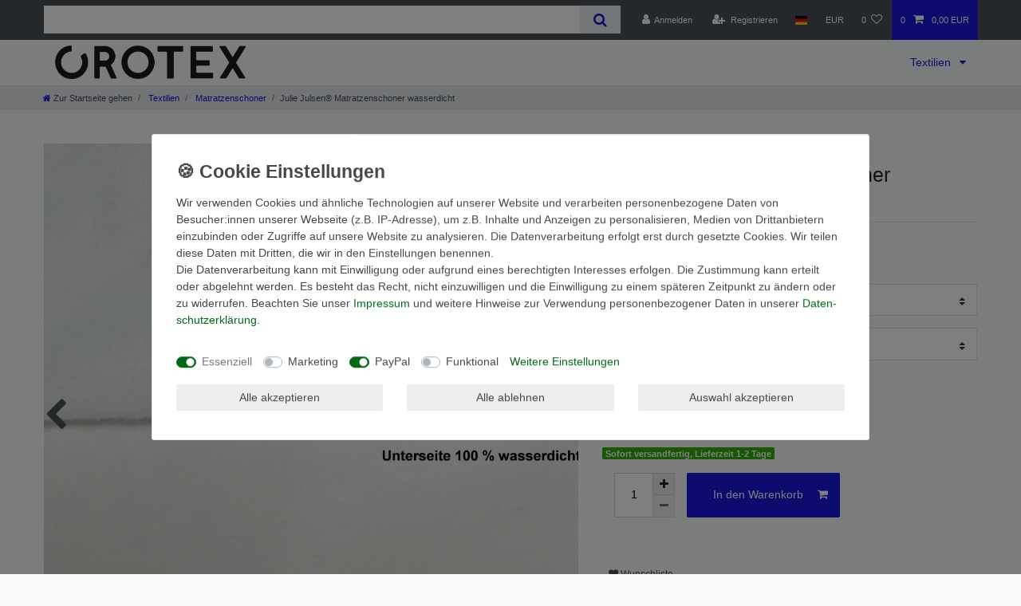

--- FILE ---
content_type: text/html; charset=UTF-8
request_url: https://www.orotex.de/textilien/matratzenschoner/julie-julsen-matratzenschoner-wasserdicht_460_2459/
body_size: 69439
content:






<!DOCTYPE html>

<html lang="de" data-framework="vue" prefix="og: http://ogp.me/ns#" class="icons-loading">

<head>
                        

    <script type="text/javascript">
    (function() {
        var _availableConsents = {"necessary.consent":[true,[],null],"necessary.session":[true,[],null],"necessary.csrf":[true,["XSRF-TOKEN"],null],"necessary.shopbooster_cookie":[true,["plenty_cache"],null],"marketing.googleAnalytics":[false,["\/^_ga\/","_ga","_gid","_gat"],false],"paypal.paypal-cookies":[false,["X-PP-SILOVER","X-PP-L7","tsrc","paypalplus_session_v2"],true],"convenience.languageDetection":[null,[],null]};
        var _allowedCookies = ["plenty_cache","XSRF-TOKEN","plenty-shop-cookie","PluginSetPreview","SID_PLENTY_ADMIN_38738","PreviewCookie"] || [];

        window.ConsentManager = (function() {
            var _consents = (function() {
                var _rawCookie = document.cookie.split(";").filter(function (cookie) {
                    return cookie.trim().indexOf("plenty-shop-cookie=") === 0;
                })[0];

                if (!!_rawCookie) {
                    try {
                        _rawCookie = decodeURIComponent(_rawCookie);
                    } catch (e) {
                        document.cookie = "plenty-shop-cookie= ; expires = Thu, 01 Jan 1970 00:00:00 GMT"
                        return null;
                    }

                    try {
                        return JSON.parse(
                            _rawCookie.trim().substr("plenty-shop-cookie=".length)
                        );
                    } catch (e) {
                        return null;
                    }
                }
                return null;
            })();

            Object.keys(_consents || {}).forEach(function(group) {
                if(typeof _consents[group] === 'object' && _consents[group] !== null)
                {
                    Object.keys(_consents[group] || {}).forEach(function(key) {
                        var groupKey = group + "." + key;
                        if(_consents[group][key] && _availableConsents[groupKey] && _availableConsents[groupKey][1].length) {
                            Array.prototype.push.apply(_allowedCookies, _availableConsents[groupKey][1]);
                        }
                    });
                }
            });

            if(!_consents) {
                Object.keys(_availableConsents || {})
                    .forEach(function(groupKey) {
                        if(_availableConsents[groupKey] && ( _availableConsents[groupKey][0] || _availableConsents[groupKey][2] )) {
                            Array.prototype.push.apply(_allowedCookies, _availableConsents[groupKey][1]);
                        }
                    });
            }

            var _setResponse = function(key, response) {
                _consents = _consents || {};
                if(typeof key === "object" && typeof response === "undefined") {
                    _consents = key;
                    document.dispatchEvent(new CustomEvent("consent-change", {
                        detail: {key: null, value: null, data: key}
                    }));
                    _enableScriptsOnConsent();
                } else {
                    var groupKey = key.split(".")[0];
                    var consentKey = key.split(".")[1];
                    _consents[groupKey] = _consents[groupKey] || {};
                    if(consentKey === "*") {
                        Object.keys(_availableConsents).forEach(function(aKey) {
                            if(aKey.split(".")[0] === groupKey) {
                                _consents[groupKey][aKey.split(".")[1]] = response;
                            }
                        });
                    } else {
                        _consents[groupKey][consentKey] = response;
                    }
                    document.dispatchEvent(new CustomEvent("consent-change", {
                        detail: {key: key, value: response, data: _consents}
                    }));
                    _enableScriptsOnConsent();
                }
                if(!_consents.hasOwnProperty('_id')) {
                    _consents['_id'] = "6866b12178b701023941f5b9eca5f300d912d5de";
                }

                Object.keys(_availableConsents).forEach(function(key) {
                    if((_availableConsents[key][1] || []).length > 0) {
                        if(_isConsented(key)) {
                            _availableConsents[key][1].forEach(function(cookie) {
                                if(_allowedCookies.indexOf(cookie) < 0) _allowedCookies.push(cookie);
                            });
                        } else {
                            _allowedCookies = _allowedCookies.filter(function(cookie) {
                                return _availableConsents[key][1].indexOf(cookie) < 0;
                            });
                        }
                    }
                });

                document.cookie = "plenty-shop-cookie=" + JSON.stringify(_consents) + "; path=/; secure";
            };
            var _hasResponse = function() {
                return _consents !== null;
            };

            var _expireDate = function() {
                var expireSeconds = 0;
                                const date = new Date();
                date.setSeconds(date.getSeconds() + expireSeconds);
                const offset = date.getTimezoneOffset() / 60;
                date.setHours(date.getHours() - offset)
                return date.toUTCString();
            }
            var _isConsented = function(key) {
                var groupKey = key.split(".")[0];
                var consentKey = key.split(".")[1];

                if (consentKey === "*") {
                    return Object.keys(_availableConsents).some(function (aKey) {
                        var aGroupKey = aKey.split(".")[0];
                        return aGroupKey === groupKey && _isConsented(aKey);
                    });
                } else {
                    if(!_hasResponse()) {
                        return _availableConsents[key][0] || _availableConsents[key][2];
                    }

                    if(_consents.hasOwnProperty(groupKey) && _consents[groupKey].hasOwnProperty(consentKey))
                    {
                        return !!_consents[groupKey][consentKey];
                    }
                    else {
                        if(!!_availableConsents[key])
                        {
                            return _availableConsents[key][0];
                        }

                        console.warn("Cookie has been blocked due to not being registered: " + key);
                        return false;
                    }
                }
            };
            var _getConsents = function() {
                var _result = {};
                Object.keys(_availableConsents).forEach(function(key) {
                    var groupKey = key.split(".")[0];
                    var consentKey = key.split(".")[1];
                    _result[groupKey] = _result[groupKey] || {};
                    if(consentKey !== "*") {
                        _result[groupKey][consentKey] = _isConsented(key);
                    }
                });
                return _result;
            };
            var _isNecessary = function(key) {
                return _availableConsents.hasOwnProperty(key) && _availableConsents[key][0];
            };
            var _enableScriptsOnConsent = function() {
                var elementsToEnable = document.querySelectorAll("script[data-cookie-consent]");
                Array.prototype.slice.call(elementsToEnable).forEach(function(el) {
                    if(el.dataset && el.dataset.cookieConsent && _isConsented(el.dataset.cookieConsent) && el.type !== "application/javascript") {
                        var newScript = document.createElement("script");
                        if(el.src) {
                            newScript.src = el.src;
                        } else {
                            newScript.textContent = el.textContent;
                        }
                        el.parentNode.replaceChild(newScript, el);
                    }
                });
            };
            window.addEventListener("load", _enableScriptsOnConsent);
                        // Cookie proxy
            (function() {
                var _data = {};
                var _splitCookieString = function(cookiesString) {

                    var _allCookies = cookiesString.split(";");
                    var regex = /[^=]+=[^;]*;?((?:expires|path|domain)=[^;]*;)*/gm;
                    var cookies = [];

                    _allCookies.forEach(function(cookie){
                        if(cookie.trim().indexOf("plenty-shop-cookie=") === 0) {
                            var cookieString = decodeURIComponent(cookiesString);
                            var match;
                            while((match = regex.exec(cookieString)) !== null) {
                                if(match.index === match.lastIndex) {
                                    regex.lastIndex++;
                                }
                                cookies.push(match[0]);
                            }
                        } else if(cookie.length) {
                            cookies.push(cookie);
                        }
                    });

                    return cookies;

                };
                var _parseCookies = function (cookiesString) {
                    return _splitCookieString(cookiesString).map(function(cookieString) {
                        return _parseCookie(cookieString);
                    });
                };
                var _parseCookie = function(cookieString) {
                    var cookie = {
                        name: null,
                        value: null,
                        params: {}
                    };
                    var match = /^([^=]+)=([^;]*);*((?:[^;]*;?)*)$/.exec(cookieString.trim());
                    if(match && match[1]) {
                        cookie.name = match[1];
                        cookie.value = match[2];

                        (match[3] || "").split(";").map(function(param) {
                            return /^([^=]+)=([^;]*);?$/.exec(param.trim());
                        }).filter(function(param) {
                            return !!param;
                        }).forEach(function(param) {
                            cookie.params[param[1]] = param[2];
                        });

                        if(cookie.params && !cookie.params.path) {
                            cookie.params.path = "/";
                        }
                    }

                    return cookie;
                };
                var _isAllowed = function(cookieName) {
                    return _allowedCookies.some(function(allowedCookie) {
                        var match = /^\/(.*)\/([gmiy]*)$/.exec(allowedCookie);
                        return (match && match[1] && (new RegExp(match[1], match[2])).test(cookieName))
                            || allowedCookie === cookieName;
                    });
                };
                var _set = function(cookieString) {
                    var cookie = _parseCookie(cookieString);
                                                                    var domainParts = (window.location.host || window.location.hostname).split(".");
                        if(domainParts[0] === "www") {
                            domainParts.shift();
                            cookie.domain = "." + domainParts.join(".");
                        } else {
                            cookie.domain = (window.location.host || window.location.hostname);
                        }
                                        if(cookie && cookie.name) {
                        if(_isAllowed(cookie.name)) {
                            var cookieValue = cookie.value || "";
                            _data[cookie.name] = cookieValue + Object.keys(cookie.params || {}).map(function(paramKey) {
                                                            if(paramKey === "expires") {
                                    return "";
                                }
                                                            return "; " + paramKey.trim() + "=" + cookie.params[paramKey].trim();
                            }).join("");
                        } else {
                            _data[cookie.name] = null;
                            console.warn("Cookie has been blocked due to privacy settings: " + cookie.name);
                        }
                        _update();
                    }
                };
                var _get = function() {
                    return Object.keys(_data).filter(function (key) {
                        return !!_data[key];
                    }).map(function (key) {
                        return key + "=" + (_data[key].split(";")[0]);
                    }).join("; ");
                };
                var _update = function() {
                    delete document.cookie;
                    var cookies = _parseCookies(document.cookie);
                    Object.keys(_data).forEach(function(key) {
                        if(!_data[key]) {
                            // unset cookie
                            var domains = (window.location.host || window.location.hostname).split(".");
                            while(domains.length > 1) {
                                document.cookie = key + "=; path=/; expires=Thu, 01 Jan 1970 00:00:01 GMT; domain="+domains.join(".");
                                document.cookie = key + "=; path=/; expires=Thu, 01 Jan 1970 00:00:01 GMT; domain=."+domains.join(".");
                                domains.shift();
                            }
                            document.cookie = key + "=; path=/; expires=Thu, 01 Jan 1970 00:00:01 GMT;";
                            delete _data[key];
                        } else {
                            var existingCookie = cookies.find(function(cookie) { return cookie.name === key; });
                            var parsedData = _parseCookie(key + "=" + _data[key]);
                            if(!existingCookie || existingCookie.value !== parsedData.value) {
                                document.cookie = key + "=" + _data[key];
                            } else {
                                // console.log('No changes to cookie: ' + key);
                            }
                        }
                    });

                    if(!document.__defineGetter__) {
                        Object.defineProperty(document, 'cookie', {
                            get: _get,
                            set: _set
                        });
                    } else {
                        document.__defineGetter__('cookie', _get);
                        document.__defineSetter__('cookie', _set);
                    }
                };

                _splitCookieString(document.cookie).forEach(function(cookie)
                {
                    _set(cookie);
                });

                _update();
            })();
            
            return {
                setResponse: _setResponse,
                hasResponse: _hasResponse,
                isConsented: _isConsented,
                getConsents: _getConsents,
                isNecessary: _isNecessary
            };
        })();
    })();
</script>


    
<meta charset="utf-8">
<meta http-equiv="X-UA-Compatible" content="IE=edge">
<meta name="viewport" content="width=device-width, initial-scale=1">
<meta name="generator" content="plentymarkets" />
<meta name="format-detection" content="telephone=no"> 
<link rel="icon" type="image/x-icon" href="https://cdn02.plentymarkets.com/9yghqf1jqfcm/frontend/Logo/O.png">



            <link rel="canonical" href="https://www.orotex.de/textilien/matratzenschoner/julie-julsen-matratzenschoner-wasserdicht_460_2459/">
    
                        <link rel="alternate" hreflang="x-default" href="https://www.orotex.de/textilien/matratzenschoner/julie-julsen-matratzenschoner-wasserdicht_460_2459/"/>
                    <link rel="alternate" hreflang="de" href="https://www.orotex.de/textilien/matratzenschoner/julie-julsen-matratzenschoner-wasserdicht_460_2459/"/>
            
<style data-font="Custom-Font">
    
                
        .icons-loading .fa { visibility: hidden !important; }
</style>

<link rel="preload" href="https://cdn02.plentymarkets.com/9yghqf1jqfcm/plugin/3/ceres/css/ceres-icons.css" as="style" onload="this.onload=null;this.rel='stylesheet';">
<noscript><link rel="stylesheet" href="https://cdn02.plentymarkets.com/9yghqf1jqfcm/plugin/3/ceres/css/ceres-icons.css"></noscript>


<link rel="preload" as="style" href="https://cdn02.plentymarkets.com/9yghqf1jqfcm/plugin/3/ceres/css/ceres-base.css?v=fd7b645c86775fce401b20887698c59cf5869d86">
    <link rel="stylesheet" href="https://cdn02.plentymarkets.com/9yghqf1jqfcm/plugin/3/ceres/css/ceres-base.css?v=fd7b645c86775fce401b20887698c59cf5869d86">


<script type="application/javascript">
    /*! loadCSS. [c]2017 Filament Group, Inc. MIT License */
    /* This file is meant as a standalone workflow for
    - testing support for link[rel=preload]
    - enabling async CSS loading in browsers that do not support rel=preload
    - applying rel preload css once loaded, whether supported or not.
    */
    (function( w ){
        "use strict";
        // rel=preload support test
        if( !w.loadCSS ){
            w.loadCSS = function(){};
        }
        // define on the loadCSS obj
        var rp = loadCSS.relpreload = {};
        // rel=preload feature support test
        // runs once and returns a function for compat purposes
        rp.support = (function(){
            var ret;
            try {
                ret = w.document.createElement( "link" ).relList.supports( "preload" );
            } catch (e) {
                ret = false;
            }
            return function(){
                return ret;
            };
        })();

        // if preload isn't supported, get an asynchronous load by using a non-matching media attribute
        // then change that media back to its intended value on load
        rp.bindMediaToggle = function( link ){
            // remember existing media attr for ultimate state, or default to 'all'
            var finalMedia = link.media || "all";

            function enableStylesheet(){
                // unbind listeners
                if( link.addEventListener ){
                    link.removeEventListener( "load", enableStylesheet );
                } else if( link.attachEvent ){
                    link.detachEvent( "onload", enableStylesheet );
                }
                link.setAttribute( "onload", null );
                link.media = finalMedia;
            }

            // bind load handlers to enable media
            if( link.addEventListener ){
                link.addEventListener( "load", enableStylesheet );
            } else if( link.attachEvent ){
                link.attachEvent( "onload", enableStylesheet );
            }

            // Set rel and non-applicable media type to start an async request
            // note: timeout allows this to happen async to let rendering continue in IE
            setTimeout(function(){
                link.rel = "stylesheet";
                link.media = "only x";
            });
            // also enable media after 3 seconds,
            // which will catch very old browsers (android 2.x, old firefox) that don't support onload on link
            setTimeout( enableStylesheet, 3000 );
        };

        // loop through link elements in DOM
        rp.poly = function(){
            // double check this to prevent external calls from running
            if( rp.support() ){
                return;
            }
            var links = w.document.getElementsByTagName( "link" );
            for( var i = 0; i < links.length; i++ ){
                var link = links[ i ];
                // qualify links to those with rel=preload and as=style attrs
                if( link.rel === "preload" && link.getAttribute( "as" ) === "style" && !link.getAttribute( "data-loadcss" ) ){
                    // prevent rerunning on link
                    link.setAttribute( "data-loadcss", true );
                    // bind listeners to toggle media back
                    rp.bindMediaToggle( link );
                }
            }
        };

        // if unsupported, run the polyfill
        if( !rp.support() ){
            // run once at least
            rp.poly();

            // rerun poly on an interval until onload
            var run = w.setInterval( rp.poly, 500 );
            if( w.addEventListener ){
                w.addEventListener( "load", function(){
                    rp.poly();
                    w.clearInterval( run );
                } );
            } else if( w.attachEvent ){
                w.attachEvent( "onload", function(){
                    rp.poly();
                    w.clearInterval( run );
                } );
            }
        }


        // commonjs
        if( typeof exports !== "undefined" ){
            exports.loadCSS = loadCSS;
        }
        else {
            w.loadCSS = loadCSS;
        }
    }( typeof global !== "undefined" ? global : this ) );

    (function() {
        var checkIconFont = function() {
            if(!document.fonts || document.fonts.check("1em FontAwesome")) {
                document.documentElement.classList.remove('icons-loading');
            }
        };

        if(document.fonts) {
            document.fonts.addEventListener("loadingdone", checkIconFont);
            window.addEventListener("load", checkIconFont);
        }
        checkIconFont();
    })();
</script>

                    

<!-- Extend the existing style with a template -->
                            <script type="text/plain" data-cookie-consent="marketing.googleAnalytics" async src="https://www.googletagmanager.com/gtag/js?id=G-7KM8LXEYEY"></script>
<script type="text/plain" data-cookie-consent="marketing.googleAnalytics">
    window.dataLayer = window.dataLayer || [];
    function gtag(){dataLayer.push(arguments);}

    gtag('consent', 'default', {
      'ad_storage': 'granted',
      'ad_user_data': 'granted',
      'ad_personalization': 'granted',
      'analytics_storage': 'granted'
    });

    gtag('js', new Date());

    gtag('config', 'G-7KM8LXEYEY');

                gtag('set', 'anonymizeIp', true);
    </script>

            



    
    
                
    
    

    
    
    
    
    

                    


<meta name="robots" content="all">
    <meta name="keywords" content="Julie Julsen">
<meta property="og:title" content="Julie Julsen® Matratzenschoner wasserdicht
         | Orotex"/>
<meta property="og:type" content="article"/>
<meta property="og:url" content="https://www.orotex.de/textilien/matratzenschoner/julie-julsen-matratzenschoner-wasserdicht_460_2459/"/>
<meta property="og:image" content="https://cdn02.plentymarkets.com/9yghqf1jqfcm/item/images/460/full/124465.JPG"/>
<meta property="thumbnail" content="https://cdn02.plentymarkets.com/9yghqf1jqfcm/item/images/460/full/124465.JPG"/>

<script type="application/ld+json">
            {
                "@context"      : "https://schema.org/",
                "@type"         : "Product",
                "@id"           : "2459",
                "name"          : "Julie Julsen® Matratzenschoner wasserdicht",
                "category"      : "Matratzenschoner",
                "releaseDate"   : "",
                "image"         : "https://cdn02.plentymarkets.com/9yghqf1jqfcm/item/images/460/full/124465.JPG",
                "identifier"    : "2459",
                "description"   : "Die Matratzenschoner von Julie Julsen® gibt es in 3 Ausführungen - 230g/m² Baumwoll Oberfläche - 170g/m² Baumwoll Oberfläche - 170g/m² Baumwoll Oberfläche mit 4 Ecken Gummizug &amp;nbsp; Ihre Vorteile mit Matratzenschoner von Julie Julsen® im Überblick Schützt Ihre Matratze zuverlässig vor Flecken wie Blut, Urin, Kaffee, Wasser als auch Schweiß. Dank der speziellen Unterseite ist die Auflage zu 100% wasserundurchlässig und gleichzeitig atmungsaktiv. Die Oberfläche ist aus wunderbar weicher Flanell Baumwolle. Der wasserdichte Matratzenschoner ist in 10 Größen wählbar. Der Mensch verliert in der Nacht im Durchschnitt 1,5 - 3 Liter Wasser. Flüssigkeiten, die überwiegend durch die Transpiration im Schlaf ausgeschieden werden, gelangen in Ihre Matratze. Unser hochwertiger Matratzenschoner kann bei der Bildung vor Flecken, Bakterienbildung und der Entstehung von unangenehmen Gerüchen vorbeugen Geeignet für Allergiker, Asthmatiker, Tierbesitzer, Babys und Kleinkinder in der Krankenpflege oder bei Inkontinenz. Die saugfähige Flanell Oberfläche und die absolut wasserundurchlässige Unterseite des Schoners verhindern das Flecken auf der Matratze entstehen und lassen kleine Missgeschicke spurlos an ihr vorbeiziehen. Dies erhält und erhöht die Lebensdauer Ihrer Matratze zugleich beugt der Schoner Milben vor und ist ein zuverlässiger Schutz vor Allergien. Maschinenwäsche bei bis zu 95°C möglich (wenn mal Blut oder Wein im Spiel ist) ansosten sollte man sich an die Herstellerangabe von 60°C halten, im Trockner bitte auf links drehen so das die Liegefläche aussen und die wasserdichte Beschichtung innen ist. Ansonsten klebt diese an der heissen Trocknerwand an und wird beschädigt (Resultat Matratzenschoner undicht). Zuverlässiger Nässeschutz für größtmögliche Hygiene und ein wohliges (Schlaf-)Gefühl zudem leicht aufziehbar. Der maßgeschneiderte Schoner ist waschmaschinenfest und trocknergeeignet. Selbst nach mehrmaligem Waschen bleibt die volle Größe erhalten. Der Matratzenschoner zeichnet sich durch ein sehr strapazierfähiges Gewebe aus, bietet optimalen Schutz und erhöht damit die Lebensdauer der Matratze. Julie Julsen® hat auch eine wunderschöne Schmuckkollektion !",
                "disambiguatingDescription" : "",
                "manufacturer"  : {
                    "@type"         : "Organization",
                    "name"          : "Julie Julsen"
                },
                "sku"           : "2459",
                "offers": {
                    "@type"         : "Offer",
                    "priceCurrency" : "EUR",
                    "price"         : "16.50",
                    "url"           : "https://www.orotex.de/textilien/matratzenschoner/julie-julsen-matratzenschoner-wasserdicht_460_2459/",
                    "priceSpecification":[
                                                    {
                                "@type": "UnitPriceSpecification",
                                "price": "16.50",
                                "priceCurrency": "EUR",
                                "priceType": "ListPrice",
                                "referenceQuantity": {
                                    "@type": "QuantitativeValue",
                                    "value": "1",
                                    "unitCode": "C62"
                                }
                            },
                                                {
                            "@type": "UnitPriceSpecification",
                            "price": "16.50",
                            "priceCurrency": "EUR",
                            "priceType": "SalePrice",
                            "referenceQuantity": {
                                "@type": "QuantitativeValue",
                                "value": "1",
                                "unitCode": "C62"
                            }
                        }

                    ],
                    "availability"  : "http://schema.org/InStock",
                    "itemCondition" : "https://schema.org/NewCondition"
                },
                "depth": {
                    "@type"         : "QuantitativeValue",
                    "value"         : "390"
                },
                "width": {
                    "@type"         : "QuantitativeValue",
                    "value"         : "330"
                },
                "height": {
                    "@type"         : "QuantitativeValue",
                    "value"         : "70"
                },
                "weight": {
                    "@type"         : "QuantitativeValue",
                    "value"         : "100"
                }
            }
        </script>

<title>Julie Julsen® Matratzenschoner wasserdicht
         | Orotex</title>

                <style>.fa-angle-double-right:before {
    content: "" ;
}</style>
                                    <style>
    #paypal_loading_screen {
        display: none;
        position: fixed;
        z-index: 2147483640;
        top: 0;
        left: 0;
        width: 100%;
        height: 100%;
        overflow: hidden;

        transform: translate3d(0, 0, 0);

        background-color: black;
        background-color: rgba(0, 0, 0, 0.8);
        background: radial-gradient(ellipse closest-corner, rgba(0,0,0,0.6) 1%, rgba(0,0,0,0.8) 100%);

        color: #fff;
    }

    #paypal_loading_screen .paypal-checkout-modal {
        font-family: "HelveticaNeue", "HelveticaNeue-Light", "Helvetica Neue Light", helvetica, arial, sans-serif;
        font-size: 14px;
        text-align: center;

        box-sizing: border-box;
        max-width: 350px;
        top: 50%;
        left: 50%;
        position: absolute;
        transform: translateX(-50%) translateY(-50%);
        cursor: pointer;
        text-align: center;
    }

    #paypal_loading_screen.paypal-overlay-loading .paypal-checkout-message, #paypal_loading_screen.paypal-overlay-loading .paypal-checkout-continue {
        display: none;
    }

    .paypal-checkout-loader {
        display: none;
    }

    #paypal_loading_screen.paypal-overlay-loading .paypal-checkout-loader {
        display: block;
    }

    #paypal_loading_screen .paypal-checkout-modal .paypal-checkout-logo {
        cursor: pointer;
        margin-bottom: 30px;
        display: inline-block;
    }

    #paypal_loading_screen .paypal-checkout-modal .paypal-checkout-logo img {
        height: 36px;
    }

    #paypal_loading_screen .paypal-checkout-modal .paypal-checkout-logo img.paypal-checkout-logo-pp {
        margin-right: 10px;
    }

    #paypal_loading_screen .paypal-checkout-modal .paypal-checkout-message {
        font-size: 15px;
        line-height: 1.5;
        padding: 10px 0;
    }

    #paypal_loading_screen.paypal-overlay-context-iframe .paypal-checkout-message, #paypal_loading_screen.paypal-overlay-context-iframe .paypal-checkout-continue {
        display: none;
    }

    .paypal-spinner {
        height: 30px;
        width: 30px;
        display: inline-block;
        box-sizing: content-box;
        opacity: 1;
        filter: alpha(opacity=100);
        animation: rotation .7s infinite linear;
        border-left: 8px solid rgba(0, 0, 0, .2);
        border-right: 8px solid rgba(0, 0, 0, .2);
        border-bottom: 8px solid rgba(0, 0, 0, .2);
        border-top: 8px solid #fff;
        border-radius: 100%
    }

    .paypalSmartButtons div {
        margin-left: 10px;
        margin-right: 10px;
    }
</style>    
                                    
    </head>

<body class="page-singleitem item-460 variation-2459 ">

                    

<script>
    if('ontouchstart' in document.documentElement)
    {
        document.body.classList.add("touch");
    }
    else
    {
        document.body.classList.add("no-touch");
    }
</script>

<div id="vue-app" data-server-rendered="true" class="app"><div template="#vue-notifications" class="notification-wrapper"></div> <header id="page-header" class="sticky-top"><div class="container-max"><div class="row flex-row-reverse position-relative"><div id="page-header-parent" data-header-offset class="col-12 header-container"><div class="top-bar header-fw"><div class="container-max px-0 pr-lg-3"><div class="row mx-0 flex-row-reverse position-relative"><div class="top-bar-items search-permanent d-flex flex-grow-1 flex-column-reverse flex-md-row"><div class="always-visible-search flex-grow-1"><div class="container-max"><div class="position-relative"><div class="d-flex flex-grow-1 position-relative my-2"><input type="search" placeholder="" aria-label="Suchbegriff" value="" class="search-input flex-grow-1 px-3 py-2"> <button type="submit" aria-label="Suche" class="search-submit px-3"><i aria-hidden="true" class="fa fa-fw fa-search"></i></button></div> <!----></div></div></div> <div class="controls"><ul id="controlsList" class="controls-list mb-0 d-flex list-inline pl-2 pl-sm-1 pl-md-0"><li class="list-inline-item control-user"><!----></li> <li class="list-inline-item dropdown control-languages"><a data-toggle="collapse" data-testing="language-select" href="#countrySettings" aria-expanded="false" aria-controls="countrySettings" data-parent="#controlsList" aria-label="Land" class="nav-link"><i aria-hidden="true" class="flag-icon flag-icon-de"></i></a></li> <li class="list-inline-item dropdown control-languages"><a data-toggle="collapse" href="#currencySelect" aria-expanded="false" aria-controls="currencySelect" data-parent="#controlsList" data-testing="currency-select" aria-label="Währung" class="nav-link"><span>EUR</span></a></li> <li class="list-inline-item control-wish-list"><a href="/wish-list/" rel="nofollow" aria-label="Wunschliste" class="nav-link"><span class="badge-right mr-1 d-none d-sm-inline">0</span> <i aria-hidden="true" class="fa fa-heart-o"></i></a></li> <li class="list-inline-item control-basket position-relative"><a href="#" class="toggle-basket-preview nav-link"><span class="mr-2">0</span> <i aria-hidden="true" class="fa fa-shopping-cart"></i> <span class="badge p-0 ml-2">0,00 EUR</span></a> <!----></li></ul></div></div></div></div> <div class="container-max px-0 px-lg-3"><div class="row mx-0 flex-row-reverse"><div id="currencySelect" class="cmp cmp-currency-select collapse"><div class="container-max"><div class="row py-3"><div class="currency-list col-12"><div class="list-title"><strong>Währung</strong> <hr></div> <ul class="row text-center text-sm-left"><li class="col-2 px-0 active"><a data-testing="EUR" href="?currency=EUR" rel="nofollow" class="nav-link">
                                                                                                    EUR <br class="d-block d-sm-none">(€)
                                                                                            </a></li></ul></div></div></div></div> <div id="countrySettings" class="cmp cmp-country-settings collapse"><div class="container-max"><div class="row py-3"><div class="col-12 col-lg-6"><div class="language-settings"><div class="list-title"><strong>Sprache</strong> <hr></div> <ul class="row"><li class="col-6 col-sm-4 px-0 active"><a href="https://www.orotex.de/textilien/matratzenschoner/julie-julsen-matratzenschoner-wasserdicht_460_2459/" data-testing="lang-select-de" data-update-url class="nav-link"><i aria-hidden="true" class="flag-icon flag-icon-de"></i>
                                                        Deutsch
                                                    </a></li></ul></div></div> <div class="col-12 col-lg-6"><div class="shipping-settings"><div class="list-title"><strong>Lieferland</strong> <hr></div> <ul class="row"><li class="col-6 col-sm-4 px-0"><a data-toggle="collapse" href="#countrySettings" data-boundary="window" data-title="Bitte ändern Sie Ihre Adresse, um das Lieferland zu wechseln." aria-label="Bitte ändern Sie Ihre Adresse, um das Lieferland zu wechseln." class="nav-link"><i aria-hidden="true" class="flag-icon flag-icon-be"></i>
            Belgien
        </a></li><li class="col-6 col-sm-4 px-0"><a data-toggle="collapse" href="#countrySettings" data-boundary="window" data-title="Bitte ändern Sie Ihre Adresse, um das Lieferland zu wechseln." aria-label="Bitte ändern Sie Ihre Adresse, um das Lieferland zu wechseln." class="nav-link"><i aria-hidden="true" class="flag-icon flag-icon-gr"></i>
            Berg Athos
        </a></li><li class="col-6 col-sm-4 px-0"><a data-toggle="collapse" href="#countrySettings" data-boundary="window" data-title="Bitte ändern Sie Ihre Adresse, um das Lieferland zu wechseln." aria-label="Bitte ändern Sie Ihre Adresse, um das Lieferland zu wechseln." class="nav-link"><i aria-hidden="true" class="flag-icon flag-icon-bg"></i>
            Bulgarien
        </a></li><li class="col-6 col-sm-4 px-0"><a data-toggle="collapse" href="#countrySettings" data-boundary="window" data-title="Bitte ändern Sie Ihre Adresse, um das Lieferland zu wechseln." aria-label="Bitte ändern Sie Ihre Adresse, um das Lieferland zu wechseln." class="nav-link"><i aria-hidden="true" class="flag-icon flag-icon-it"></i>
            Campione d`Italia
        </a></li><li class="col-6 col-sm-4 px-0"><a data-toggle="collapse" href="#countrySettings" data-boundary="window" data-title="Bitte ändern Sie Ihre Adresse, um das Lieferland zu wechseln." aria-label="Bitte ändern Sie Ihre Adresse, um das Lieferland zu wechseln." class="nav-link"><i aria-hidden="true" class="flag-icon flag-icon-de"></i>
            Deutschland
        </a></li><li class="col-6 col-sm-4 px-0"><a data-toggle="collapse" href="#countrySettings" data-boundary="window" data-title="Bitte ändern Sie Ihre Adresse, um das Lieferland zu wechseln." aria-label="Bitte ändern Sie Ihre Adresse, um das Lieferland zu wechseln." class="nav-link"><i aria-hidden="true" class="flag-icon flag-icon-dk"></i>
            Dänemark
        </a></li><li class="col-6 col-sm-4 px-0"><a data-toggle="collapse" href="#countrySettings" data-boundary="window" data-title="Bitte ändern Sie Ihre Adresse, um das Lieferland zu wechseln." aria-label="Bitte ändern Sie Ihre Adresse, um das Lieferland zu wechseln." class="nav-link"><i aria-hidden="true" class="flag-icon flag-icon-ee"></i>
            Estland
        </a></li><li class="col-6 col-sm-4 px-0"><a data-toggle="collapse" href="#countrySettings" data-boundary="window" data-title="Bitte ändern Sie Ihre Adresse, um das Lieferland zu wechseln." aria-label="Bitte ändern Sie Ihre Adresse, um das Lieferland zu wechseln." class="nav-link"><i aria-hidden="true" class="flag-icon flag-icon-fi"></i>
            Finnland
        </a></li><li class="col-6 col-sm-4 px-0"><a data-toggle="collapse" href="#countrySettings" data-boundary="window" data-title="Bitte ändern Sie Ihre Adresse, um das Lieferland zu wechseln." aria-label="Bitte ändern Sie Ihre Adresse, um das Lieferland zu wechseln." class="nav-link"><i aria-hidden="true" class="flag-icon flag-icon-fr"></i>
            Frankreich
        </a></li><li class="col-6 col-sm-4 px-0"><a data-toggle="collapse" href="#countrySettings" data-boundary="window" data-title="Bitte ändern Sie Ihre Adresse, um das Lieferland zu wechseln." aria-label="Bitte ändern Sie Ihre Adresse, um das Lieferland zu wechseln." class="nav-link"><i aria-hidden="true" class="flag-icon flag-icon-gr"></i>
            Griechenland
        </a></li><li class="col-6 col-sm-4 px-0"><a data-toggle="collapse" href="#countrySettings" data-boundary="window" data-title="Bitte ändern Sie Ihre Adresse, um das Lieferland zu wechseln." aria-label="Bitte ändern Sie Ihre Adresse, um das Lieferland zu wechseln." class="nav-link"><i aria-hidden="true" class="flag-icon flag-icon-ie"></i>
            Irland
        </a></li><li class="col-6 col-sm-4 px-0"><a data-toggle="collapse" href="#countrySettings" data-boundary="window" data-title="Bitte ändern Sie Ihre Adresse, um das Lieferland zu wechseln." aria-label="Bitte ändern Sie Ihre Adresse, um das Lieferland zu wechseln." class="nav-link"><i aria-hidden="true" class="flag-icon flag-icon-it"></i>
            Italia
        </a></li><li class="col-6 col-sm-4 px-0"><a data-toggle="collapse" href="#countrySettings" data-boundary="window" data-title="Bitte ändern Sie Ihre Adresse, um das Lieferland zu wechseln." aria-label="Bitte ändern Sie Ihre Adresse, um das Lieferland zu wechseln." class="nav-link"><i aria-hidden="true" class="flag-icon flag-icon-fr"></i>
            Korsika
        </a></li><li class="col-6 col-sm-4 px-0"><a data-toggle="collapse" href="#countrySettings" data-boundary="window" data-title="Bitte ändern Sie Ihre Adresse, um das Lieferland zu wechseln." aria-label="Bitte ändern Sie Ihre Adresse, um das Lieferland zu wechseln." class="nav-link"><i aria-hidden="true" class="flag-icon flag-icon-hr"></i>
            Kroatien
        </a></li><li class="col-6 col-sm-4 px-0"><a data-toggle="collapse" href="#countrySettings" data-boundary="window" data-title="Bitte ändern Sie Ihre Adresse, um das Lieferland zu wechseln." aria-label="Bitte ändern Sie Ihre Adresse, um das Lieferland zu wechseln." class="nav-link"><i aria-hidden="true" class="flag-icon flag-icon-lv"></i>
            Lettland
        </a></li><li class="col-6 col-sm-4 px-0"><a data-toggle="collapse" href="#countrySettings" data-boundary="window" data-title="Bitte ändern Sie Ihre Adresse, um das Lieferland zu wechseln." aria-label="Bitte ändern Sie Ihre Adresse, um das Lieferland zu wechseln." class="nav-link"><i aria-hidden="true" class="flag-icon flag-icon-lt"></i>
            Litauen
        </a></li><li class="col-6 col-sm-4 px-0"><a data-toggle="collapse" href="#countrySettings" data-boundary="window" data-title="Bitte ändern Sie Ihre Adresse, um das Lieferland zu wechseln." aria-label="Bitte ändern Sie Ihre Adresse, um das Lieferland zu wechseln." class="nav-link"><i aria-hidden="true" class="flag-icon flag-icon-it"></i>
            Livigno
        </a></li><li class="col-6 col-sm-4 px-0"><a data-toggle="collapse" href="#countrySettings" data-boundary="window" data-title="Bitte ändern Sie Ihre Adresse, um das Lieferland zu wechseln." aria-label="Bitte ändern Sie Ihre Adresse, um das Lieferland zu wechseln." class="nav-link"><i aria-hidden="true" class="flag-icon flag-icon-it"></i>
            Luganer See von Ponte Tresa bis Porto Ceresio (IT)
        </a></li><li class="col-6 col-sm-4 px-0"><a data-toggle="collapse" href="#countrySettings" data-boundary="window" data-title="Bitte ändern Sie Ihre Adresse, um das Lieferland zu wechseln." aria-label="Bitte ändern Sie Ihre Adresse, um das Lieferland zu wechseln." class="nav-link"><i aria-hidden="true" class="flag-icon flag-icon-lu"></i>
            Luxemburg
        </a></li><li class="col-6 col-sm-4 px-0"><a data-toggle="collapse" href="#countrySettings" data-boundary="window" data-title="Bitte ändern Sie Ihre Adresse, um das Lieferland zu wechseln." aria-label="Bitte ändern Sie Ihre Adresse, um das Lieferland zu wechseln." class="nav-link"><i aria-hidden="true" class="flag-icon flag-icon-mt"></i>
            Malta
        </a></li><li class="col-6 col-sm-4 px-0"><a data-toggle="collapse" href="#countrySettings" data-boundary="window" data-title="Bitte ändern Sie Ihre Adresse, um das Lieferland zu wechseln." aria-label="Bitte ändern Sie Ihre Adresse, um das Lieferland zu wechseln." class="nav-link"><i aria-hidden="true" class="flag-icon flag-icon-nl"></i>
            Niederlande
        </a></li><li class="col-6 col-sm-4 px-0"><a data-toggle="collapse" href="#countrySettings" data-boundary="window" data-title="Bitte ändern Sie Ihre Adresse, um das Lieferland zu wechseln." aria-label="Bitte ändern Sie Ihre Adresse, um das Lieferland zu wechseln." class="nav-link"><i aria-hidden="true" class="flag-icon flag-icon-xi"></i>
            Nordirland
        </a></li><li class="col-6 col-sm-4 px-0"><a data-toggle="collapse" href="#countrySettings" data-boundary="window" data-title="Bitte ändern Sie Ihre Adresse, um das Lieferland zu wechseln." aria-label="Bitte ändern Sie Ihre Adresse, um das Lieferland zu wechseln." class="nav-link"><i aria-hidden="true" class="flag-icon flag-icon-pl"></i>
            Polen
        </a></li><li class="col-6 col-sm-4 px-0"><a data-toggle="collapse" href="#countrySettings" data-boundary="window" data-title="Bitte ändern Sie Ihre Adresse, um das Lieferland zu wechseln." aria-label="Bitte ändern Sie Ihre Adresse, um das Lieferland zu wechseln." class="nav-link"><i aria-hidden="true" class="flag-icon flag-icon-pt"></i>
            Portugal
        </a></li><li class="col-6 col-sm-4 px-0"><a data-toggle="collapse" href="#countrySettings" data-boundary="window" data-title="Bitte ändern Sie Ihre Adresse, um das Lieferland zu wechseln." aria-label="Bitte ändern Sie Ihre Adresse, um das Lieferland zu wechseln." class="nav-link"><i aria-hidden="true" class="flag-icon flag-icon-ro"></i>
            Rumänien
        </a></li><li class="col-6 col-sm-4 px-0"><a data-toggle="collapse" href="#countrySettings" data-boundary="window" data-title="Bitte ändern Sie Ihre Adresse, um das Lieferland zu wechseln." aria-label="Bitte ändern Sie Ihre Adresse, um das Lieferland zu wechseln." class="nav-link"><i aria-hidden="true" class="flag-icon flag-icon-se"></i>
            Schweden
        </a></li><li class="col-6 col-sm-4 px-0"><a data-toggle="collapse" href="#countrySettings" data-boundary="window" data-title="Bitte ändern Sie Ihre Adresse, um das Lieferland zu wechseln." aria-label="Bitte ändern Sie Ihre Adresse, um das Lieferland zu wechseln." class="nav-link"><i aria-hidden="true" class="flag-icon flag-icon-ch"></i>
            Schweiz
        </a></li><li class="col-6 col-sm-4 px-0"><a data-toggle="collapse" href="#countrySettings" data-boundary="window" data-title="Bitte ändern Sie Ihre Adresse, um das Lieferland zu wechseln." aria-label="Bitte ändern Sie Ihre Adresse, um das Lieferland zu wechseln." class="nav-link"><i aria-hidden="true" class="flag-icon flag-icon-sk"></i>
            Slowakische Republik
        </a></li><li class="col-6 col-sm-4 px-0"><a data-toggle="collapse" href="#countrySettings" data-boundary="window" data-title="Bitte ändern Sie Ihre Adresse, um das Lieferland zu wechseln." aria-label="Bitte ändern Sie Ihre Adresse, um das Lieferland zu wechseln." class="nav-link"><i aria-hidden="true" class="flag-icon flag-icon-si"></i>
            Slowenien
        </a></li><li class="col-6 col-sm-4 px-0"><a data-toggle="collapse" href="#countrySettings" data-boundary="window" data-title="Bitte ändern Sie Ihre Adresse, um das Lieferland zu wechseln." aria-label="Bitte ändern Sie Ihre Adresse, um das Lieferland zu wechseln." class="nav-link"><i aria-hidden="true" class="flag-icon flag-icon-es"></i>
            Spanien
        </a></li><li class="col-6 col-sm-4 px-0"><a data-toggle="collapse" href="#countrySettings" data-boundary="window" data-title="Bitte ändern Sie Ihre Adresse, um das Lieferland zu wechseln." aria-label="Bitte ändern Sie Ihre Adresse, um das Lieferland zu wechseln." class="nav-link"><i aria-hidden="true" class="flag-icon flag-icon-cz"></i>
            Tschechien
        </a></li><li class="col-6 col-sm-4 px-0"><a data-toggle="collapse" href="#countrySettings" data-boundary="window" data-title="Bitte ändern Sie Ihre Adresse, um das Lieferland zu wechseln." aria-label="Bitte ändern Sie Ihre Adresse, um das Lieferland zu wechseln." class="nav-link"><i aria-hidden="true" class="flag-icon flag-icon-hu"></i>
            Ungarn
        </a></li><li class="col-6 col-sm-4 px-0"><a data-toggle="collapse" href="#countrySettings" data-boundary="window" data-title="Bitte ändern Sie Ihre Adresse, um das Lieferland zu wechseln." aria-label="Bitte ändern Sie Ihre Adresse, um das Lieferland zu wechseln." class="nav-link"><i aria-hidden="true" class="flag-icon flag-icon-at"></i>
            Österreich
        </a></li></ul></div></div></div></div></div></div></div></div> <nav class="navbar header-fw p-0 border-bottom megamenu"><div class="container-max d-block"><div class="row mx-0 position-relative d-flex"><div class="brand-wrapper px-lg-3 d-flex flex-fill"><a href="/" class="navbar-brand py-2"><picture data-alt="Orotex"><source srcset="https://cdn02.plentymarkets.com/9yghqf1jqfcm/frontend/Logo/OrotexLogo.png"> <img src="https://cdn02.plentymarkets.com/9yghqf1jqfcm/frontend/Logo/OrotexLogo.png" alt="Orotex" class="img-fluid"></picture></a> <button id="mobile-navigation-toggler" type="button" class="navbar-toggler d-lg-none p-3">
                    ☰
                </button></div> <div class="main-navbar-collapsable d-none d-lg-block"><ul class="mainmenu p-0 m-0 d-flex"><li class="ddown"><a href="/textilien/" itemprop="name">
                        Textilien
                    </a> <ul data-level="1" class="collapse nav-dropdown-0"><li><ul class="collapse-inner"><li class="level1"><a href="/textilien/bademaentel/" itemprop="name">Bademäntel</a></li></ul></li> <li><ul class="collapse-inner"><li class="level1"><a href="/textilien/badvorleger/" itemprop="name">Badvorleger</a></li></ul></li> <li><ul class="collapse-inner"><li class="level1"><a href="/textilien/handtuecher/" itemprop="name">Handtücher</a></li> <li class="level2"><a href="/textilien/handtuecher/handtuecher-einzeln/" itemprop="name">Handtücher einzeln</a></li> <li class="level2"><a href="/textilien/handtuecher/handtuecher-im-set/" itemprop="name">Handtücher im Set</a></li> <li class="level2"><a href="/textilien/handtuecher/handtuecher-grosspackung/" itemprop="name">Handtücher Großpackung</a></li></ul></li> <li><ul class="collapse-inner"><li class="level1"><a href="/textilien/matratzenschoner/" itemprop="name">Matratzenschoner</a></li></ul></li> <li class="level1 bt-more"><a href="/textilien/">Mehr...</a></li></ul></li></ul></div></div></div></nav> <div class="breadcrumbs header-fw"><nav data-component="breadcrumbs" data-renderer="twig" class="small d-none d-md-block px-0"><ul class="breadcrumb container-max px-3 py-2 my-0 mx-auto"><li class="breadcrumb-item"><a href="/" aria-label="Zur Startseite gehen"><i aria-hidden="true" class="fa fa-home"></i> <span class="breadcrumb-home">Zur Startseite gehen</span></a></li> <li class="breadcrumb-item"><a href="/textilien/">
                                Textilien
                            </a></li> <li class="breadcrumb-item"><a href="/textilien/matratzenschoner/">
                                Matratzenschoner
                            </a></li> <li class="breadcrumb-item active"><span>Julie Julsen® Matratzenschoner wasserdicht</span></li></ul> <div style="display:none;">
        {
            &quot;@context&quot;:&quot;http://schema.org/&quot;,
            &quot;@type&quot;:&quot;BreadcrumbList&quot;,
            &quot;itemListElement&quot;: [{&quot;@type&quot;:&quot;ListItem&quot;,&quot;position&quot;:1,&quot;item&quot;:{&quot;@id&quot;:&quot;\/&quot;,&quot;name&quot;:&quot;Home&quot;}},{&quot;@type&quot;:&quot;ListItem&quot;,&quot;position&quot;:2,&quot;item&quot;:{&quot;@id&quot;:&quot;\/textilien\/&quot;,&quot;name&quot;:&quot;Textilien&quot;}},{&quot;@type&quot;:&quot;ListItem&quot;,&quot;position&quot;:3,&quot;item&quot;:{&quot;@id&quot;:&quot;\/textilien\/matratzenschoner\/&quot;,&quot;name&quot;:&quot;Matratzenschoner&quot;}},{&quot;@type&quot;:&quot;ListItem&quot;,&quot;position&quot;:4,&quot;item&quot;:{&quot;@id&quot;:&quot;https:\/\/www.orotex.de\/textilien\/matratzenschoner\/julie-julsen-matratzenschoner-wasserdicht_460_2459\/&quot;,&quot;name&quot;:&quot;Julie Julsen\u00ae Matratzenschoner wasserdicht&quot;}}]
        }
        </div></nav></div></div></div></div></header> <div><div aria-labelledby="mobile-navigation-toggler" itemscope="itemscope" itemtype="https://schema.org/SiteNavigationElement" class="mobile-navigation"><div style="display:none;"><ul class="breadcrumb d-block px-3 py-0"><li aria-label="Schließen" class="btn-close"></li> <li class="breadcrumb-item"><i aria-hidden="true" class="fa fa-home"></i></li> </ul> <ul id="menu-1" class="mainmenu w-100 p-0 m-0 menu-active"><li class="ddown"><span class="nav-direction btn-up"><i aria-hidden="true" class="fa fa-lg fa-level-up"></i></span></li>  </ul> <ul id="menu-2" class="mainmenu w-100 p-0 m-0"><li class="ddown"><span class="nav-direction btn-up"><i aria-hidden="true" class="fa fa-lg fa-level-up"></i></span></li>  </ul></div> <ul class="breadcrumb"><li aria-label="Schließen" class="btn-close"></li> <li class="breadcrumb-item"><i aria-hidden="true" class="fa fa-home"></i></li></ul> <div class="loading d-flex text-center"><div class="loading-animation m-auto"><div class="rect1 bg-appearance"></div> <div class="rect2 bg-appearance"></div> <div class="rect3 bg-appearance"></div> <div class="rect4 bg-appearance"></div> <div class="rect5 bg-appearance"></div></div></div></div></div> <div id="page-body" class="main"><div item-data="696ed9331f93c" attributes-data="696ed9331f9fb" variations="696ed9331fa08"><div class="single container-max page-content"><div class="row position-relative"><div class="col-12 col-md-7 mt-5"></div> <div class="col-12 col-md-5 mt-md-5"><div><div class="producertag h6 producer text-muted">
                            Julie Julsen
                        </div> <h1 data-testing="item-name" class="h2 title"><span>
                                Julie Julsen® Matratzenschoner wasserdicht
                            </span></h1>  <!----> <hr> <div class="mb-5"><span class="articlenumber small text-muted"><b>Artikelnummer </b> <span>4055433102124</span></span></div> <!----> <!---->  <!----> <!----> <div><!----> <span class="price h1"><span>
                16,50 EUR
            </span> <sup>*</sup></span> <!----> <!----> <div class="base-price text-muted my-3 color-gray-700 is-single-piece"><div>
            Inhalt
            <span>1 </span> <span>Stück</span></div> <!----></div></div>  <span class="availability badge availability-1"><span>
        Sofort versandfertig, Lieferzeit 1-2 Tage
    </span></span> <div class="my-3"><div class="w-100"></div> <div class="col-12 col-sm-7 col-md-12 col-lg-8 my-3"><div is-variation-selected="true"><!----> <!----> <div class="d-inline"><div class="add-to-basket-container"><div class="quantity-input-container"><div class="qty-box d-flex h-100"><input type="text" aria-label="Mengeneingabe" value="1" class="qty-input text-center"> <div class="qty-btn-container d-flex flex-column"><button data-toggle="tooltip" data-placement="top" data-testing="quantity-btn-increase" title="Maximale Bestellmenge: " aria-label="Menge erhöhen" class="btn qty-btn flex-fill d-flex justify-content-center p-0"><i aria-hidden="true" class="fa fa-plus default-float"></i></button> <button data-toggle="tooltip" data-placement="bottom" data-testing="quantity-btn-decrease" title="Minimale Bestellmenge: 1" aria-label="Menge verringern" class="btn qty-btn flex-fill d-flex justify-content-center p-0 disabled"><i aria-hidden="true" class="fa fa-minus default-float"></i></button></div></div></div> <button class="btn btn-block btn-primary btn-appearance"><i aria-hidden="true" class="fa fa-shopping-cart"></i>
                In den Warenkorb
            </button></div></div> <!----></div></div> <div class="w-100"><div style="display:none;">
    if(!document.getElementById('paypal-smart-payment-script'))
    {
    var script = document.createElement(&quot;script&quot;);
    script.type = &quot;module&quot;;
    script.id = &quot;paypal-smart-payment-script&quot;;
    script.src = &quot;https://cdn02.plentymarkets.com/9yghqf1jqfcm/plugin/3/paypal/js/smartPaymentScript.min.js&quot;;
    script.setAttribute(&quot;data-client-id&quot;, &quot;AfslQana4f4CQjHvRBnUc6vBJg5jgJuZFwM-SbrTiGKUAqB7MrxQv3QWFdQ6U1h7ogMDokT1DNBzRxMw&quot;);
    script.setAttribute(&quot;data-user-id-token&quot;, &quot;&quot;);
    script.setAttribute(&quot;data-merchant-id&quot;, &quot;QB5M9TUGWB3XN&quot;);
    script.setAttribute(&quot;data-currency&quot;, &quot;EUR&quot;);
    script.setAttribute(&quot;data-append-trailing-slash&quot;, &quot;true&quot;);
    script.setAttribute(&quot;data-locale&quot;, &quot;de_DE&quot;);
    script.setAttribute(&quot;sandbox&quot;, &quot;&quot;);
    script.setAttribute(&quot;googlePayComponent&quot;, 0);
    script.setAttribute(&quot;applePayComponent&quot;, 0);
    script.setAttribute(&quot;logToken&quot;, &quot;ba59949e540e632300567863f8ec6b96&quot;);
    document.body.appendChild(script);
    } else {
        var script = document.getElementById('paypal-smart-payment-script');
        script.src = &quot;https://cdn02.plentymarkets.com/9yghqf1jqfcm/plugin/3/paypal/js/smartPaymentScript.min.js&quot;;
        script.setAttribute(&quot;data-client-id&quot;, &quot;AfslQana4f4CQjHvRBnUc6vBJg5jgJuZFwM-SbrTiGKUAqB7MrxQv3QWFdQ6U1h7ogMDokT1DNBzRxMw&quot;);
        script.setAttribute(&quot;data-user-id-token&quot;, &quot;&quot;);
        script.setAttribute(&quot;data-merchant-id&quot;, &quot;QB5M9TUGWB3XN&quot;);
        script.setAttribute(&quot;data-currency&quot;, &quot;EUR&quot;);
        script.setAttribute(&quot;data-append-trailing-slash&quot;, &quot;true&quot;);
        script.setAttribute(&quot;data-locale&quot;, &quot;de_DE&quot;);
        script.setAttribute(&quot;sandbox&quot;, &quot;&quot;);
        script.setAttribute(&quot;googlePayComponent&quot;, 0);
        script.setAttribute(&quot;applePayComponent&quot;, 0);
        script.setAttribute(&quot;logToken&quot;, &quot;ba59949e540e632300567863f8ec6b96&quot;);
    }
</div> <div id="paypal-button-container_696ed9332170c" data-uuid="696ed9332170c" class="paypalSmartButtons btn btn-block"><div style="display:none;">
                    if (typeof paypal_plenty_sdk === 'undefined' || typeof renderPayPalButtons !== 'function') {
                document.addEventListener('payPalScriptInitialized', () =&gt; {
                    renderPayPalButtons('696ed9332170c', 'paylater', 'paypal', 'rect', 'black');
                });
            } else {
                renderPayPalButtons('696ed9332170c', 'paylater', 'paypal', 'rect', 'black');
            }
                    if (typeof paypal_plenty_sdk === 'undefined' || typeof renderPayPalButtons !== 'function') {
                document.addEventListener('payPalScriptInitialized', () =&gt; {
                    renderPayPalButtons('696ed9332170c', 'paypal', 'buynow', 'rect', 'black');
                });
            } else {
                renderPayPalButtons('696ed9332170c', 'paypal', 'buynow', 'rect', 'black');
            }
            </div></div> <div class="widget paypal-installment-banner-graphical widget-secondary mt-3"><div style="display:none;">
    if(!document.getElementById('paypal-smart-payment-script'))
    {
    var script = document.createElement(&quot;script&quot;);
    script.type = &quot;module&quot;;
    script.id = &quot;paypal-smart-payment-script&quot;;
    script.src = &quot;https://cdn02.plentymarkets.com/9yghqf1jqfcm/plugin/3/paypal/js/smartPaymentScript.min.js&quot;;
    script.setAttribute(&quot;data-client-id&quot;, &quot;AfslQana4f4CQjHvRBnUc6vBJg5jgJuZFwM-SbrTiGKUAqB7MrxQv3QWFdQ6U1h7ogMDokT1DNBzRxMw&quot;);
    script.setAttribute(&quot;data-user-id-token&quot;, &quot;&quot;);
    script.setAttribute(&quot;data-merchant-id&quot;, &quot;QB5M9TUGWB3XN&quot;);
    script.setAttribute(&quot;data-currency&quot;, &quot;EUR&quot;);
    script.setAttribute(&quot;data-append-trailing-slash&quot;, &quot;true&quot;);
    script.setAttribute(&quot;data-locale&quot;, &quot;de_DE&quot;);
    script.setAttribute(&quot;sandbox&quot;, &quot;&quot;);
    script.setAttribute(&quot;googlePayComponent&quot;, 0);
    script.setAttribute(&quot;applePayComponent&quot;, 0);
    script.setAttribute(&quot;logToken&quot;, &quot;ba59949e540e632300567863f8ec6b96&quot;);
    document.body.appendChild(script);
    } else {
        var script = document.getElementById('paypal-smart-payment-script');
        script.src = &quot;https://cdn02.plentymarkets.com/9yghqf1jqfcm/plugin/3/paypal/js/smartPaymentScript.min.js&quot;;
        script.setAttribute(&quot;data-client-id&quot;, &quot;AfslQana4f4CQjHvRBnUc6vBJg5jgJuZFwM-SbrTiGKUAqB7MrxQv3QWFdQ6U1h7ogMDokT1DNBzRxMw&quot;);
        script.setAttribute(&quot;data-user-id-token&quot;, &quot;&quot;);
        script.setAttribute(&quot;data-merchant-id&quot;, &quot;QB5M9TUGWB3XN&quot;);
        script.setAttribute(&quot;data-currency&quot;, &quot;EUR&quot;);
        script.setAttribute(&quot;data-append-trailing-slash&quot;, &quot;true&quot;);
        script.setAttribute(&quot;data-locale&quot;, &quot;de_DE&quot;);
        script.setAttribute(&quot;sandbox&quot;, &quot;&quot;);
        script.setAttribute(&quot;googlePayComponent&quot;, 0);
        script.setAttribute(&quot;applePayComponent&quot;, 0);
        script.setAttribute(&quot;logToken&quot;, &quot;ba59949e540e632300567863f8ec6b96&quot;);
    }
</div> <div data-pp-message="" data-pp-amount="16.5" data-pp-style-layout="flex" data-pp-style-color="blue" data-pp-style-ratio="8x1"></div></div></div></div> <div class="row"><div class="col-12"><button data-toggle="tooltip" data-placement="top" title="Zur Wunschliste hinzufügen" class="btn btn-link btn-sm text-muted color-gray-700"><i aria-hidden="true" class="fa default-float fa-heart"></i>
    Wunschliste
</button></div></div>  <hr> <span class="vat small text-muted">
                            * inkl. ges. MwSt. zzgl.
                        <a data-toggle="modal" href="#shippingscosts">Versandkosten</a></span> </div></div> <div class="col-12 col-md-7"><div class="my-5"><ul role="tablist" class="nav nav-tabs"><li class="nav-item"><a data-toggle="tab" href="#details-2459" role="tab" class="nav-link active">Beschreibung</a></li> <!----> <li class="nav-item"><a data-toggle="tab" href="#assessments-details" role="tab" class="nav-link">Weitere Details</a></li> <li class="nav-item"><a data-toggle="tab" href="#eu-responsible" role="tab" class="nav-link">EU-Verantwortlicher</a></li> <li class="nav-item"><a data-toggle="tab" href="#manufacturer" role="tab" class="nav-link">Hersteller</a></li> </ul> <div class="tab-content overflow-hidden"><div id="details-2459" role="tabpanel" class="tab-pane active overflow-auto"><div class="my-4"><p><strong><u>Die Matratzenschoner von Julie Julsen® gibt es in 3 Ausführungen</u></strong></p> <p><strong>- 230g/m²</strong> <strong> Baumwoll Oberfläche</strong></p> <p><strong>- 170g/m²</strong> <strong> Baumwoll Oberfläche</strong></p> <p><strong>- 170g/m²</strong> <strong> Baumwoll Oberfläche</strong> <strong>mit 4 Ecken Gummizug</strong></p> <p>&nbsp;</p> <p><strong><u>Ihre Vorteile mit Matratzenschoner von Julie Julsen® im Überblick</u></strong></p> <p>Schützt Ihre Matratze zuverlässig vor Flecken wie Blut, Urin, Kaffee, Wasser als auch Schweiß. Dank der speziellen Unterseite ist die Auflage zu 100% wasserundurchlässig und gleichzeitig atmungsaktiv. Die Oberfläche ist aus wunderbar weicher Flanell Baumwolle.</p> <p>Der wasserdichte Matratzenschoner ist in 10 Größen wählbar. Der Mensch verliert in der Nacht im Durchschnitt 1,5 - 3 Liter Wasser. Flüssigkeiten, die überwiegend durch die Transpiration im Schlaf ausgeschieden werden, gelangen in Ihre Matratze. Unser hochwertiger Matratzenschoner kann bei der Bildung vor Flecken, Bakterienbildung und der Entstehung von unangenehmen Gerüchen vorbeugen</p> <p>Geeignet für Allergiker, Asthmatiker, Tierbesitzer, Babys und Kleinkinder in der Krankenpflege oder bei Inkontinenz. Die saugfähige Flanell Oberfläche und die absolut wasserundurchlässige Unterseite des Schoners verhindern das Flecken auf der Matratze entstehen und lassen kleine Missgeschicke spurlos an ihr vorbeiziehen. Dies erhält und erhöht die Lebensdauer Ihrer Matratze zugleich beugt der Schoner Milben vor und ist ein zuverlässiger Schutz vor Allergien.</p> <p>Maschinenwäsche bei bis zu 95°C möglich (wenn mal Blut oder Wein im Spiel ist) ansosten sollte man sich an die Herstellerangabe von 60°C halten, im Trockner bitte auf links drehen so das die Liegefläche aussen und die wasserdichte Beschichtung innen ist. Ansonsten klebt diese an der heissen Trocknerwand an und wird beschädigt (Resultat Matratzenschoner undicht).</p> <p>Zuverlässiger Nässeschutz für größtmögliche Hygiene und ein wohliges (Schlaf-)Gefühl zudem leicht aufziehbar. Der maßgeschneiderte Schoner ist waschmaschinenfest und trocknergeeignet. Selbst nach mehrmaligem Waschen bleibt die volle Größe erhalten. Der Matratzenschoner zeichnet sich durch ein sehr strapazierfähiges Gewebe aus, bietet optimalen Schutz und erhöht damit die Lebensdauer der Matratze.</p> <p><strong>Julie Julsen® hat auch eine wunderschöne Schmuckkollektion </strong> !</p></div></div> <!----> <div id="assessments-details" role="tabpanel" class="tab-pane overflow-auto"><div class="my-4"><table class="table table-striped table-hover table-sm"><tbody><!----> <!----> <!----> <!----> <!----> <!----> <!----> <tr><td>Inhalt</td> <td>1 Stück</td></tr> <!----> <!----> <!----> <!----></tbody></table></div></div> <div id="eu-responsible" role="tabpanel" class="tab-pane overflow-auto"><div class="my-4"><div class="p-0"><span>City Juwelier Scherbauer Ges.m.b.H</span></div> <div class="p-0"><span>Silberzeile</span> <span>8</span></div> <div class="p-0"><span>4780</span> <span>Schärding</span> <span>
                                      Österreich
                                    </span></div> <div class="p-0"><span>anfragen@cityjuwelier.de</span></div> <div class="p-0"><span></span></div> <div class="p-0"><span></span></div></div></div> <div id="manufacturer" role="tabpanel" class="tab-pane overflow-auto"><div class="my-4"><div class="p-0"><span>Julie Julsen</span></div> <div class="p-0"><span></span></div> <div class="p-0"><span></span> <span></span></div> <div class="p-0"><span></span> <span></span> <span>
                                  Deutschland
                                </span></div> <div class="p-0"><span></span></div> <div class="p-0"><span></span></div> <div class="p-0"><span></span></div> <div class="p-0"><span></span></div> <div class="p-0"><span></span></div></div></div> </div></div></div></div>  </div></div></div> <div class="footer container-max d-print-none"><div class="row"><div class="col clearfix"><div class="widget widget-grid widget-two-col row"><div class="widget-inner col-xl-8 widget-prop-xl-2-1 col-lg-8 widget-prop-lg-2-1 col-md-8 widget-prop-md-2-1 col-sm-12 widget-prop-sm-3-1 widget-stacked-mobile col-12 widget-prop-3-1 widget-stacked-mobile"><div><div class="widget widget-text widget-none"><div class="widget-inner bg-appearance"><b>Sicher und Bequem bezahlen mit</b> <br><br> <a href="https://www.orotex.de/informationen/zahlung-und-versand"><img alt="Paypal" src="https://cdn02.plentymarkets.com/9yghqf1jqfcm/frontend/images/paypal.png" height="60px" style="margin-right: 10px;"> <img alt="Visa" src="https://cdn02.plentymarkets.com/9yghqf1jqfcm/frontend/images/vsa.jpg" height="40px" style="margin-right: 10px;"> <img alt="Mastercard" src="https://cdn02.plentymarkets.com/9yghqf1jqfcm/frontend/images/msc.png" height="40px" style="margin-right: 10px;"> <img alt="Vorkasse" src="https://cdn02.plentymarkets.com/9yghqf1jqfcm/frontend/images/vorkasse.png" height="40px" style="margin-right: 10px;"></a></div></div></div></div> <div class="widget-inner col-xl-4 widget-prop-xl-auto col-lg-4 widget-prop-lg-auto col-md-4 widget-prop-md-auto col-sm-12 widget-prop-sm-3-1 col-12 widget-prop-3-1"><div><div class="widget widget-text widget-none"><div class="widget-inner bg-appearance"><b>Schneller und sicherer Versand mit</b> <br><br> <a href="https://www.orotex.de/informationen/zahlung-und-versand"><img alt="DHL" src="https://cdn02.plentymarkets.com/9yghqf1jqfcm/frontend/images/dhl.png" height="60px"></a></div></div></div></div></div> <div class="widget widget-text widget-secondary"><div class="widget-inner bg-appearance"><a href="https://www.orotex.de/register/"><div style="color: #FFF; text-align: center; font-size: 36px; font-weight:bold;">REGISTRIERUNG ALS GEWERBLICHER EINKÄUFER</div></a><br> <br>
Wir bieten <b>Sonderpreise für gewerbliche Kunden und Wiederverkäufer</b>! Dazu ist neben der <a href="https://www.orotex.de/register/"><span style="color: #FF0000;">Registrierung eines Kundenkontos</span></a> in unserem Onlineshop der <b>Nachweis der gewerblichen Tätigkeit</b> erforderlich. Bitte übermitteln Sie nach Registrierung ihres Kundenkontos einen geeigneten Nachweis per Mail an office@orotex.de.<br> <br> 
Nach Überprüfung der Daten wird Ihr Account für den gewerblichen Einkauf freigeschaltet. Sobald Sie nach Freischaltung in Ihrem Account eingeloggt sind, werden die <b>gewerblichen Netto-Einkaufspreise</b> angezeigt.<br> <br>
Wir bedanken uns für ihr Interesse und freuen uns auf eine gewinnbringende Partnerschaft.
    </div></div> <hr class="widget widget-separator mb-3"> <div class="widget-legal-information text-center my-3"><div><a href="/cancellation-rights/" class="py-4 px-2">Widerrufs­recht</a> <a href="/cancellation-form/" class="py-4 px-2">Widerrufs­formular</a> <a href="/legal-disclosure/" class="py-4 px-2">Impressum</a> <a href="/privacy-policy/" class="py-4 px-2">Daten­schutz­erklärung</a> <a href="/gtc/" class="py-4 px-2">AGB</a> <a href="/contact/" class="py-4 px-2">Kontakt</a></div></div> <div class="widget-cookie-bar widget-primary order-1-2-3"><div class="widget-inner"><div data-testing="cookie-bar" class="cookie-bar border-top bg-white fixed-bottom" style="display:none;"><div class="container-max"><div class="row py-3" style="display:;"><div class="col-12 col-md-8"><p>Wir verwenden Cookies und ähnliche Technologien auf unserer Website und verarbeiten personenbezogene Daten von Besucher:innen unserer Webseite (z.B. IP-Adresse), um z.B. Inhalte und Anzeigen zu personalisieren, Medien von Drittanbietern einzubinden oder Zugriffe auf unsere Website zu analysieren. Die Datenverarbeitung erfolgt erst durch gesetzte Cookies. Wir teilen diese Daten mit Dritten, die wir in den Einstellungen benennen.<br>Die Datenverarbeitung kann mit Einwilligung oder aufgrund eines berechtigten Interesses erfolgen. Die Zustimmung kann erteilt oder abgelehnt werden. Es besteht das Recht, nicht einzuwilligen und die Einwilligung zu einem späteren Zeitpunkt zu ändern oder zu widerrufen. Beachten Sie unser <a class="text-appearance" href="/legal-disclosure/" target="_blank">Impressum</a> und weitere Hinweise zur Verwendung personenbezogener Daten in unserer <a class="text-appearance" href="/privacy-policy/" target="_blank">Daten&shy;schutz&shy;erklärung</a>.</p> <div><span class="custom-control custom-switch custom-control-appearance d-md-inline-block mr-3"><input type="checkbox" id="_cookie-bar_-group-necessary" disabled="disabled" checked="checked" class="custom-control-input"> <label for="_cookie-bar_-group-necessary" class="custom-control-label">
                                    Essenziell
                                </label></span><span class="custom-control custom-switch custom-control-appearance d-md-inline-block mr-3"><input type="checkbox" id="_cookie-bar_-group-marketing" class="custom-control-input"> <label for="_cookie-bar_-group-marketing" class="custom-control-label">
                                    Marketing
                                </label></span><span class="custom-control custom-switch custom-control-appearance d-md-inline-block mr-3"><input type="checkbox" id="_cookie-bar_-group-paypal" class="custom-control-input"> <label for="_cookie-bar_-group-paypal" class="custom-control-label">
                                    PayPal
                                </label></span><span class="custom-control custom-switch custom-control-appearance d-md-inline-block mr-3"><input type="checkbox" id="_cookie-bar_-group-convenience" class="custom-control-input"> <label for="_cookie-bar_-group-convenience" class="custom-control-label">
                                    Funktional
                                </label></span> <a href="#" data-testing="cookie-bar-show-more-information" class="text-primary text-appearance d-block d-md-inline-block">Weitere Einstellungen</a></div></div> <div class="button-order col-12 col-md-4 pt-3 pt-md-0"><button data-testing="cookie-bar-accept-all" class="btn btn-block btn-default btn-appearance button-order-1 mb-2 mt-0">
                    Alle akzeptieren
                </button> <button data-testing="cookie-bar-deny-all" class="btn btn-block btn-default btn-appearance button-order-2 mb-2 mt-0">
                    Alle ablehnen
                </button> <button data-testing="cookie-bar-save" class="btn btn-block btn-default button-order-3 mb-2 mt-0">
                    Auswahl akzeptieren
                </button></div></div> <!----></div></div></div></div> <div class="widget widget-text widget-none"><div class="widget-inner bg-appearance"><div class="copyright text-xs-center"><small>© Copyright 2026 | Alle Rechte vorbehalten.</small></div></div></div></div></div> <div class="btn text-center border mx-auto rounded-lg p-0 back-to-top btn-secondary pt-1"><i aria-hidden="true" class="fa fa-chevron-up fa-2x default-float"></i></div> <div class="btn btn-secondary d-block d-md-none text-center p-2"><i aria-hidden="true" class="fa fa-arrow-up fa-2x default-float"></i></div></div> <div id="login-modal-wrapper"><div id="login" tabindex="-1" role="dialog" aria-labelledby="modal-title" aria-modal="true" class="modal fade login-modal"><div class="modal-dialog"><div class="modal-content"><div class="modal-header"><h3 id="modal-title" class="modal-title">Anmelden</h3> <button type="button" data-dismiss="modal" aria-label="Schließen" class="close">×</button></div> <!----></div></div></div></div> <div id="simple-registration-modal-wrapper"><div id="registration" tabindex="-1" role="dialog" aria-labelledby="modal-title" aria-modal="true" class="modal fade"><div class="modal-dialog"><!----></div></div></div> <!----> <!----> <div id="shippingscosts-modal-wrapper"><div id="shippingscosts" tabindex="-1" role="dialog" aria-labelledby="modal-title" aria-modal="true" class="modal fade"><div class="modal-dialog"><div class="modal-content"><div class="modal-header"><h3 id="modal-title" class="modal-title">Versandkosten</h3> <button type="button" data-dismiss="modal" aria-hidden="true" aria-label="Schließen" class="close">×</button></div> <div class="modal-body"><div class="container-max"><p><span style="font-size:18px;"><strong>ZAHLUNG UND VERSAND</strong></span></p> <p><strong>Bei Lieferungen innerhalb Deutschlands haben Sie folgende Zahlungsmöglichkeiten:</strong></p> <ul><li>Vorkasse per Überweisung</li> <li>Zahlung per PayPal</li> <li>Zahlung per PayPal Express</li> <li>Zahlung per PayPal Plus (Kreditkarte, Lastschrift, ggf. Rechnung)</li></ul> <p><strong>Bei Lieferungen in andere Länder haben Sie folgende Zahlungsmöglichkeiten:</strong></p> <ul><li>Vorkasse per Überweisung</li> <li>Zahlung per Paypal</li> <li>Zahlung per PayPal Express</li> <li>Zahlung per PayPal Plus (Kreditkarte, Lastschrift, ggf. Rechnung)</li></ul> <p><strong>Es gelten folgende Lieferbedingungen:</strong></p> <ul><li>Wir versenden ausschließlich mit DHL</li> <li>Die Lieferung der Ware erfolgt ausschließlich in Mitgliedsländer der EU</li></ul> <p><strong>Lieferungen innerhalb Deutschlands:</strong></p> <ul><li>Gewichtsabhängige Versandkosten für Einzelartikel € 6,55 inkl. 19% MwSt. (€ 5,50 netto exkl. MwSt.) je 10 kg</li> <li>Artikel, die in Verpackungseinheiten angeboten werden Versandkosten € 5,36 inkl. 19% MwSt. (€ 4,50 netto exkl. MwSt.) je Versandeinheit (VE)</li></ul> <p><strong>Lieferungen in andere Länder der EU:</strong></p> <ul><li>Gewichtsabhängige Versandkosten € 13,69 inkl. 19% MwSt. (€ 11,50 netto exkl. MwSt.) je 10 kg</li> <li>Artikel, die in Verpackungseinheiten angeboten werden Versandkosten € 13,69 inkl. 19% MwSt. (€ 11,50 netto exkl. MwSt.) je Versandeinheit (VE)</li></ul></div></div></div></div></div></div></div><script type="x-template" id="ssr-script-container">
<div id="vue-app" class="app">
    
    <lazy-hydrate when-idle>
        <notifications template="#vue-notifications" :initial-notifications="{&quot;error&quot;:null,&quot;warn&quot;:null,&quot;info&quot;:null,&quot;success&quot;:null,&quot;log&quot;:null}"></notifications>
    </lazy-hydrate>

    

             <header id="page-header" class="sticky-top">
        <div class="container-max">
            <div class="row flex-row-reverse position-relative">
                <div id="page-header-parent" class="col-12 header-container" data-header-offset>
                    <!-- 93 -->
 

<div class="top-bar header-fw">
    <div class="container-max px-0 pr-lg-3">
        <div class="row mx-0 flex-row-reverse position-relative">
                                            
            <div class="top-bar-items search-permanent d-flex flex-grow-1 flex-column-reverse flex-md-row">
                                                            <div class="always-visible-search flex-grow-1">
                            <lazy-hydrate when-idle>                                <item-search>
                                    <div class="position-relative d-flex flex-grow-1">
                                        <input type="search"
                                               class="search-input px-3 py-2 flex-grow-1"
                                               aria-label="Search term">
                                        <button class="search-submit px-3" type="submit" aria-label="Suche">
                                            <i class="fa fa-search" aria-hidden="true"></i>
                                        </button>
                                    </div>

                                    
                                                                    </item-search>
                            </lazy-hydrate>                        </div>
                                                    <div class="controls">
                    <ul id="controlsList" class="controls-list mb-0 d-flex list-inline pl-2 pl-sm-1 pl-md-0">
                                                    <li class="list-inline-item control-user">
                                <client-only>
                                    <user-login-handler
                                        :show-login="true"
                                        :show-registration="true">
                                                                                <a class="nav-link" data-toggle="modal" aria-label="Anmelden">
                                            <i class="fa fa-user mr-0 mr-sm-1" aria-hidden="true"></i>
                                            <span class="d-none d-sm-inline">Anmelden</span>
                                        </a>
                                                                                                                        <a class="nav-link" data-toggle="modal" aria-label="Registrieren">
                                            <i class="fa fa-user-plus mr-0 mr-sm-1" aria-hidden="true"></i>
                                            <span class="d-none d-sm-inline">Registrieren</span>
                                        </a>
                                                                            </user-login-handler>
                                </client-only>
                            </li>
                        
                                                    <li class="list-inline-item dropdown control-languages">
                                <a class="nav-link"
                                   data-toggle="collapse"
                                   data-testing="language-select"
                                   href="#countrySettings"
                                   aria-expanded="false"
                                   aria-controls="countrySettings"
                                   data-parent="#controlsList"
                                   aria-label="Land">
                                    <i class="flag-icon flag-icon-de" aria-hidden="true"></i>
                                </a>
                            </li>
                        
                                                    <li class="list-inline-item dropdown control-languages">
                                <a class="nav-link"
                                   data-toggle="collapse"
                                   href="#currencySelect"
                                   aria-expanded="false"
                                   aria-controls="currencySelect"
                                   data-parent="#controlsList"
                                   data-testing="currency-select"
                                   aria-label="Währung">
                                    <span>EUR</span>
                                </a>
                            </li>
                        
                        
                                                                                <li class="list-inline-item control-wish-list">
                                <lazy-hydrate when-idle>
                                    <wish-list-count>
                                        <a class="nav-link" aria-label="Wunschliste">
                                            <span class="badge-right mr-1 d-none d-sm-inline">0</span>
                                            <i class="fa fa-heart-o" aria-hidden="true"></i>
                                        </a>
                                    </wish-list-count>
                                </lazy-hydrate>
                            </li>
                                                    
                                                    <li class="list-inline-item control-basket position-relative">
                                <a v-toggle-basket-preview href="#" class="toggle-basket-preview nav-link" >
                                                                            <span class="mr-2" v-basket-item-quantity="$store.state.basket.data.itemQuantity">0</span>
                                    
                                    <icon icon="shopping-cart" class-loading="fa-refresh" :loading="$store.state.basket.isBasketLoading"></icon>
                                                                            <span class="badge p-0 ml-2" v-if="!$store.state.basket.showNetPrices" v-basket-item-sum="$store.state.basket.data.itemSum">0,00 EUR</span>
                                        <span class="badge p-0 ml-2" v-else v-cloak v-basket-item-sum="$store.state.basket.data.itemSumNet">0,00 EUR</span>
                                                                    </a>

                                <basket-preview v-if="$store.state.lazyComponent.components['basket-preview']" :show-net-prices="false" :visible-fields="[&quot;basket.value_of_items_gross&quot;,&quot;basket.shipping_costs_gross&quot;,&quot;basket.order_total_gross&quot;]">
                                    <template #before-basket-item>
                                                            
                                    </template>
                                    <template #after-basket-item>
                                                            
                                    </template>
                                    <template #before-basket-totals>
                                                            
                                    </template>
                                    <template #before-item-sum>
                                                            
                                    </template>
                                    <template #after-item-sum>
                                                            
                                    </template>
                                    <template #before-shipping-costs>
                                                            
                                    </template>
                                    <template #after-shipping-costs>
                                                            
                                    </template>
                                    <template #before-total-sum>
                                                            
                                    </template>
                                    <template #before-vat>
                                                            
                                    </template>
                                    <template #after-vat>
                                                            
                                    </template>
                                    <template #after-total-sum>
                                                            
                                    </template>
                                    <template #after-basket-totals>
                                                            
                                    </template>
                                    <template #before-checkout-button>
                                                            
                                    </template>
                                    <template #after-checkout-button>
                                                    <!-- Include the PayPal JavaScript SDK -->
<script2 type="text/javascript">
    if(!document.getElementById('paypal-smart-payment-script'))
    {
    var script = document.createElement("script");
    script.type = "module";
    script.id = "paypal-smart-payment-script";
    script.src = "https://cdn02.plentymarkets.com/9yghqf1jqfcm/plugin/3/paypal/js/smartPaymentScript.min.js";
    script.setAttribute("data-client-id", "AfslQana4f4CQjHvRBnUc6vBJg5jgJuZFwM-SbrTiGKUAqB7MrxQv3QWFdQ6U1h7ogMDokT1DNBzRxMw");
    script.setAttribute("data-user-id-token", "");
    script.setAttribute("data-merchant-id", "QB5M9TUGWB3XN");
    script.setAttribute("data-currency", "EUR");
    script.setAttribute("data-append-trailing-slash", "true");
    script.setAttribute("data-locale", "de_DE");
    script.setAttribute("sandbox", "");
    script.setAttribute("googlePayComponent", 0);
    script.setAttribute("applePayComponent", 0);
    script.setAttribute("logToken", "ba59949e540e632300567863f8ec6b96");
    document.body.appendChild(script);
    } else {
        var script = document.getElementById('paypal-smart-payment-script');
        script.src = "https://cdn02.plentymarkets.com/9yghqf1jqfcm/plugin/3/paypal/js/smartPaymentScript.min.js";
        script.setAttribute("data-client-id", "AfslQana4f4CQjHvRBnUc6vBJg5jgJuZFwM-SbrTiGKUAqB7MrxQv3QWFdQ6U1h7ogMDokT1DNBzRxMw");
        script.setAttribute("data-user-id-token", "");
        script.setAttribute("data-merchant-id", "QB5M9TUGWB3XN");
        script.setAttribute("data-currency", "EUR");
        script.setAttribute("data-append-trailing-slash", "true");
        script.setAttribute("data-locale", "de_DE");
        script.setAttribute("sandbox", "");
        script.setAttribute("googlePayComponent", 0);
        script.setAttribute("applePayComponent", 0);
        script.setAttribute("logToken", "ba59949e540e632300567863f8ec6b96");
    }
</script2>

<!-- Set up a container element for the button -->
<div id="paypal-button-container_696ed9331b728" class="paypalSmartButtons btn btn-block" data-uuid="696ed9331b728">
    <script2 type="text/javascript">
                    if (typeof paypal_plenty_sdk === 'undefined' || typeof renderPayPalButtons !== 'function') {
                document.addEventListener('payPalScriptInitialized', () => {
                    renderPayPalButtons('696ed9331b728', 'paylater', 'paypal', 'rect', 'black');
                });
            } else {
                renderPayPalButtons('696ed9331b728', 'paylater', 'paypal', 'rect', 'black');
            }
                    if (typeof paypal_plenty_sdk === 'undefined' || typeof renderPayPalButtons !== 'function') {
                document.addEventListener('payPalScriptInitialized', () => {
                    renderPayPalButtons('696ed9331b728', 'paypal', 'buynow', 'rect', 'black');
                });
            } else {
                renderPayPalButtons('696ed9331b728', 'paypal', 'buynow', 'rect', 'black');
            }
            </script2>
</div>
                    
                                    </template>
                                </basket-preview>
                            </li>
                                            </ul>
                </div>
            </div>
        </div>
    </div>

    <div class="container-max px-0 px-lg-3">
        <div class="row mx-0 flex-row-reverse">
            
                            <div id="currencySelect" class="cmp cmp-currency-select collapse">
                    <div class="container-max">
                        <div class="row py-3">
                            <div class="currency-list col-12">
                                <div class="list-title">
                                    <strong>Währung</strong>
                                    <hr>
                                </div>
                                <ul class="row text-center text-sm-left">
                                                                                                                                                    <li class="col-2 px-0 active">
                                            <a class="nav-link" data-testing="EUR" href="?currency=EUR" rel="nofollow">
                                                                                                    EUR <br class="d-block d-sm-none" />(€)
                                                                                            </a>
                                        </li>
                                                                                                        </ul>
                            </div>
                        </div>
                    </div>
                </div>
            
                            <div id="countrySettings" class="cmp cmp-country-settings collapse">
                    <div class="container-max">
                        <div class="row py-3">
                                                            <div class="col-12 col-lg-6">
                                                                        <div class="language-settings">
                                        <div class="list-title">
                                            <strong>Sprache</strong>
                                            <hr>
                                        </div>
                                                                                                                        <ul class="row">
                                                                                                                                            <li class="col-6 col-sm-4 px-0 active">
                                                                                                                                                                                                                                                                        <a class="nav-link" href="https://www.orotex.de/textilien/matratzenschoner/julie-julsen-matratzenschoner-wasserdicht_460_2459/"
                                                        data-testing="lang-select-de" data-update-url>
                                                        <i class="flag-icon flag-icon-de" aria-hidden="true"></i>
                                                        Deutsch
                                                    </a>
                                                </li>
                                                                                    </ul>
                                    </div>
                                                                    </div>
                                                                                        <div class="col-12 col-lg-6">
                                    <div class="shipping-settings">
                                        <div class="list-title">
                                            <strong>Lieferland</strong>
                                            <hr>
                                        </div>
                                        <intersect>
                                            <shipping-country-select :disable-input="false"></shipping-country-select>
                                            <template #loading>
                                                <div class="row" style="height:1px;"></div>
                                            </template>
                                        </intersect>
                                    </div>
                                </div>
                                                    </div>
                    </div>
                </div>
                    </div>
    </div>
</div>



<nav class="navbar header-fw p-0 border-bottom megamenu">
    <div class="container-max d-block"
    >
        <div class="row mx-0 position-relative d-flex">
            <div class="brand-wrapper px-lg-3 d-flex flex-fill">
                                    <a class="navbar-brand py-2" href="/">
                        <picture data-alt="Orotex">
                            <source srcset="https://cdn02.plentymarkets.com/9yghqf1jqfcm/frontend/Logo/OrotexLogo.png">
                            <img
                                class="img-fluid"
                                src="https://cdn02.plentymarkets.com/9yghqf1jqfcm/frontend/Logo/OrotexLogo.png"
                                alt="Orotex"
                            />
                        </picture>
                    </a>
                
                <button v-open-mobile-navigation id="mobile-navigation-toggler" class="navbar-toggler d-lg-none p-3" type="button">
                    &#9776;
                </button>
            </div>

            <div class="main-navbar-collapsable d-none d-lg-block">
                <ul class="mainmenu p-0 m-0 d-flex">
                                
    
        
                                                                                                                                                                                                                                                                                                
            
                <li class="ddown" v-navigation-touch-handler>
                    <a href="/textilien/" itemprop="name">
                        Textilien
                    </a>
                                        <ul data-level="1" class="collapse nav-dropdown-0">
                                                                                                                                                        <li><ul class="collapse-inner">
                                    <li class="level1">
                                                <a @touchstart.stop href="/textilien/bademaentel/" itemprop="name">Bademäntel</a>
                    </li>
                                                        </ul></li>
                                                                                                                    <li><ul class="collapse-inner">
                                    <li class="level1">
                                                <a @touchstart.stop href="/textilien/badvorleger/" itemprop="name">Badvorleger</a>
                    </li>
                                                        </ul></li>
                                                                                                                    <li><ul class="collapse-inner">
                                    <li class="level1">
                                                <a @touchstart.stop href="/textilien/handtuecher/" itemprop="name">Handtücher</a>
                    </li>
                                                                                                                        <li class="level2">
                                                <a @touchstart.stop href="/textilien/handtuecher/handtuecher-einzeln/" itemprop="name">Handtücher einzeln</a>
                    </li>
                                                                                                                                        <li class="level2">
                                                <a @touchstart.stop href="/textilien/handtuecher/handtuecher-im-set/" itemprop="name">Handtücher im Set</a>
                    </li>
                                                                                                                                        <li class="level2">
                                                <a @touchstart.stop href="/textilien/handtuecher/handtuecher-grosspackung/" itemprop="name">Handtücher Großpackung</a>
                    </li>
                                                                                            
                                                        </ul></li>
                                                                                                                    <li><ul class="collapse-inner">
                                    <li class="level1">
                                                <a @touchstart.stop href="/textilien/matratzenschoner/" itemprop="name">Matratzenschoner</a>
                    </li>
                                                        </ul></li>
                                                                    <li class="level1 bt-more"><a @touchstart.stop href="/textilien/">Mehr...</a></li>
                                        
                                            </ul>
                                    </li>

                        

                </ul>
            </div>

        </div>
    </div>
</nav>

    
    
    
                
                
<div class="breadcrumbs header-fw">
    <nav class="small d-none d-md-block px-0" data-component="breadcrumbs" data-renderer="twig">
                <ul class="breadcrumb container-max px-3 py-2 my-0 mx-auto">
            <li class="breadcrumb-item">
                <a href="/" aria-label="Zur Startseite gehen">
                    <i class="fa fa-home" aria-hidden="true"></i>
                                        <span class="breadcrumb-home">Zur Startseite gehen</span>
                                                        </a>
            </li>
                                                                                                        <li class="breadcrumb-item">
                            <a href="/textilien/">
                                Textilien
                            </a>
                                                                                                            </li>
                                                                                <li class="breadcrumb-item">
                            <a href="/textilien/matratzenschoner/">
                                Matratzenschoner
                            </a>
                                                                                                            </li>
                                    
                                                    <li class="breadcrumb-item active">
                                                                        <span>Julie Julsen® Matratzenschoner wasserdicht</span>
                    </li>
                                    </ul>
        <script2 type="application/ld+json">
        {
            "@context":"http://schema.org/",
            "@type":"BreadcrumbList",
            "itemListElement": [{"@type":"ListItem","position":1,"item":{"@id":"\/","name":"Home"}},{"@type":"ListItem","position":2,"item":{"@id":"\/textilien\/","name":"Textilien"}},{"@type":"ListItem","position":3,"item":{"@id":"\/textilien\/matratzenschoner\/","name":"Matratzenschoner"}},{"@type":"ListItem","position":4,"item":{"@id":"https:\/\/www.orotex.de\/textilien\/matratzenschoner\/julie-julsen-matratzenschoner-wasserdicht_460_2459\/","name":"Julie Julsen\u00ae Matratzenschoner wasserdicht"}}]
        }
        </script2>
    </nav>
</div>
                </div>
            </div>
        </div>
    </header>
    

<div>
                
                        <lazy-hydrate when-idle>
        <mobile-navigation :initial-category="{&quot;id&quot;:31,&quot;parentCategoryId&quot;:21,&quot;level&quot;:2,&quot;type&quot;:&quot;item&quot;,&quot;linklist&quot;:&quot;Y&quot;,&quot;right&quot;:&quot;all&quot;,&quot;sitemap&quot;:&quot;Y&quot;,&quot;details&quot;:[{&quot;categoryId&quot;:&quot;31&quot;,&quot;lang&quot;:&quot;de&quot;,&quot;name&quot;:&quot;Matratzenschoner&quot;,&quot;description&quot;:&quot;&quot;,&quot;description2&quot;:&quot;&quot;,&quot;shortDescription&quot;:&quot;&quot;,&quot;metaKeywords&quot;:&quot;&quot;,&quot;metaDescription&quot;:&quot;&quot;,&quot;nameUrl&quot;:&quot;matratzenschoner&quot;,&quot;metaTitle&quot;:&quot;&quot;,&quot;position&quot;:&quot;0&quot;,&quot;itemListView&quot;:&quot;ItemViewCategoriesList&quot;,&quot;singleItemView&quot;:&quot;ItemViewSingleItem&quot;,&quot;pageView&quot;:&quot;PageDesignContent&quot;,&quot;fulltext&quot;:&quot;Y&quot;,&quot;metaRobots&quot;:&quot;ALL&quot;,&quot;canonicalLink&quot;:&quot;&quot;,&quot;updatedAt&quot;:&quot;2019-08-23T13:30:41+02:00&quot;,&quot;updatedBy&quot;:&quot;Werner Feichtlbauer&quot;,&quot;plenty_category_details_image_path&quot;:&quot;&quot;,&quot;plenty_category_details_image2_path&quot;:&quot;&quot;,&quot;image&quot;:null,&quot;imagePath&quot;:null,&quot;image2&quot;:null,&quot;image2Path&quot;:null,&quot;plentyId&quot;:38738}],&quot;clients&quot;:[{&quot;categoryId&quot;:&quot;31&quot;,&quot;plentyId&quot;:38738}]}" :include-language="false"></mobile-navigation>
    </lazy-hydrate>
</div>

    <div id="page-body" class="main">
            

        
                
                    <single-item v-cloak
            item-data="696ed9331f93c"
            attributes-data="696ed9331f9fb"
            variations="696ed9331fa08"
            :after-key="null"
            :please-select-option-variation-id="2458"
            :show-net-prices="false"
            :is-wish-list-enabled="true"
            :init-please-select-option="false"
            :item-id="460">
    <template #before-price>                    </template>
    <template #after-price>                    </template>
    <template #before-add-to-basket>                    </template>
    <template #after-add-to-basket>            <!-- Include the PayPal JavaScript SDK -->
<script2 type="text/javascript">
    if(!document.getElementById('paypal-smart-payment-script'))
    {
    var script = document.createElement("script");
    script.type = "module";
    script.id = "paypal-smart-payment-script";
    script.src = "https://cdn02.plentymarkets.com/9yghqf1jqfcm/plugin/3/paypal/js/smartPaymentScript.min.js";
    script.setAttribute("data-client-id", "AfslQana4f4CQjHvRBnUc6vBJg5jgJuZFwM-SbrTiGKUAqB7MrxQv3QWFdQ6U1h7ogMDokT1DNBzRxMw");
    script.setAttribute("data-user-id-token", "");
    script.setAttribute("data-merchant-id", "QB5M9TUGWB3XN");
    script.setAttribute("data-currency", "EUR");
    script.setAttribute("data-append-trailing-slash", "true");
    script.setAttribute("data-locale", "de_DE");
    script.setAttribute("sandbox", "");
    script.setAttribute("googlePayComponent", 0);
    script.setAttribute("applePayComponent", 0);
    script.setAttribute("logToken", "ba59949e540e632300567863f8ec6b96");
    document.body.appendChild(script);
    } else {
        var script = document.getElementById('paypal-smart-payment-script');
        script.src = "https://cdn02.plentymarkets.com/9yghqf1jqfcm/plugin/3/paypal/js/smartPaymentScript.min.js";
        script.setAttribute("data-client-id", "AfslQana4f4CQjHvRBnUc6vBJg5jgJuZFwM-SbrTiGKUAqB7MrxQv3QWFdQ6U1h7ogMDokT1DNBzRxMw");
        script.setAttribute("data-user-id-token", "");
        script.setAttribute("data-merchant-id", "QB5M9TUGWB3XN");
        script.setAttribute("data-currency", "EUR");
        script.setAttribute("data-append-trailing-slash", "true");
        script.setAttribute("data-locale", "de_DE");
        script.setAttribute("sandbox", "");
        script.setAttribute("googlePayComponent", 0);
        script.setAttribute("applePayComponent", 0);
        script.setAttribute("logToken", "ba59949e540e632300567863f8ec6b96");
    }
</script2>

<!-- Set up a container element for the button -->
<div id="paypal-button-container_696ed9332170c" class="paypalSmartButtons btn btn-block" data-uuid="696ed9332170c">
    <script2 type="text/javascript">
                    if (typeof paypal_plenty_sdk === 'undefined' || typeof renderPayPalButtons !== 'function') {
                document.addEventListener('payPalScriptInitialized', () => {
                    renderPayPalButtons('696ed9332170c', 'paylater', 'paypal', 'rect', 'black');
                });
            } else {
                renderPayPalButtons('696ed9332170c', 'paylater', 'paypal', 'rect', 'black');
            }
                    if (typeof paypal_plenty_sdk === 'undefined' || typeof renderPayPalButtons !== 'function') {
                document.addEventListener('payPalScriptInitialized', () => {
                    renderPayPalButtons('696ed9332170c', 'paypal', 'buynow', 'rect', 'black');
                });
            } else {
                renderPayPalButtons('696ed9332170c', 'paypal', 'buynow', 'rect', 'black');
            }
            </script2>
</div>
                            

        
<div class="widget paypal-installment-banner-graphical widget-secondary mt-3">
            <!-- Include the PayPal JavaScript SDK -->
<script2 type="text/javascript">
    if(!document.getElementById('paypal-smart-payment-script'))
    {
    var script = document.createElement("script");
    script.type = "module";
    script.id = "paypal-smart-payment-script";
    script.src = "https://cdn02.plentymarkets.com/9yghqf1jqfcm/plugin/3/paypal/js/smartPaymentScript.min.js";
    script.setAttribute("data-client-id", "AfslQana4f4CQjHvRBnUc6vBJg5jgJuZFwM-SbrTiGKUAqB7MrxQv3QWFdQ6U1h7ogMDokT1DNBzRxMw");
    script.setAttribute("data-user-id-token", "");
    script.setAttribute("data-merchant-id", "QB5M9TUGWB3XN");
    script.setAttribute("data-currency", "EUR");
    script.setAttribute("data-append-trailing-slash", "true");
    script.setAttribute("data-locale", "de_DE");
    script.setAttribute("sandbox", "");
    script.setAttribute("googlePayComponent", 0);
    script.setAttribute("applePayComponent", 0);
    script.setAttribute("logToken", "ba59949e540e632300567863f8ec6b96");
    document.body.appendChild(script);
    } else {
        var script = document.getElementById('paypal-smart-payment-script');
        script.src = "https://cdn02.plentymarkets.com/9yghqf1jqfcm/plugin/3/paypal/js/smartPaymentScript.min.js";
        script.setAttribute("data-client-id", "AfslQana4f4CQjHvRBnUc6vBJg5jgJuZFwM-SbrTiGKUAqB7MrxQv3QWFdQ6U1h7ogMDokT1DNBzRxMw");
        script.setAttribute("data-user-id-token", "");
        script.setAttribute("data-merchant-id", "QB5M9TUGWB3XN");
        script.setAttribute("data-currency", "EUR");
        script.setAttribute("data-append-trailing-slash", "true");
        script.setAttribute("data-locale", "de_DE");
        script.setAttribute("sandbox", "");
        script.setAttribute("googlePayComponent", 0);
        script.setAttribute("applePayComponent", 0);
        script.setAttribute("logToken", "ba59949e540e632300567863f8ec6b96");
    }
</script2>
        <div
            data-pp-message
            data-pp-amount="16.5"
            data-pp-style-layout="flex"
            data-pp-style-color="blue"
            data-pp-style-ratio="8x1">
        </div>
    </div>

            </template>
    <template #additional-content-after-add-to-basket>                    </template>
    <template #additional-content-after-vat>                    </template>
    <template #add-detail-tabs>                    </template>
    <template #add-detail-tabs-content>                    </template>
    <template #item-list-container>                    </template>
    <template #feedback-container>                    </template>
    <template #image-carousel>
                            <item-image-carousel plugin-path="https://cdn02.plentymarkets.com/9yghqf1jqfcm/plugin/3/ceres" image-url-accessor="url"></item-image-carousel>
            </template>
    <template #tag-list>
        <tag-list :enabled-routes="[&quot;home&quot;,&quot;basket&quot;,&quot;checkout&quot;,&quot;my-account&quot;,&quot;confirmation&quot;,&quot;login&quot;,&quot;register&quot;,&quot;password-reset&quot;,&quot;change-mail&quot;,&quot;search&quot;,&quot;place-order&quot;,&quot;cancellation-rights&quot;,&quot;cancellation-form&quot;,&quot;legal-disclosure&quot;,&quot;privacy-policy&quot;,&quot;gtc&quot;,&quot;contact&quot;,&quot;contact-mail-api&quot;,&quot;item&quot;,&quot;category&quot;,&quot;wish-list&quot;,&quot;order-return&quot;,&quot;order-property-file&quot;,&quot;order-return-confirmation&quot;,&quot;newsletter-opt-in&quot;,&quot;newsletter-opt-out&quot;,&quot;page-not-found&quot;]"></tag-list>
    </template>
</single-item>
    
    </div>

            

    <div class="footer container-max d-print-none">
        <div class="row">
            <div class="col clearfix">
                <!-- 94 -->
 
<div class="widget widget-grid widget-two-col row">
    <div class="widget-inner col-xl-8 widget-prop-xl-2-1 col-lg-8 widget-prop-lg-2-1 col-md-8 widget-prop-md-2-1 col-sm-12 widget-prop-sm-3-1 widget-stacked-mobile col-12 widget-prop-3-1 widget-stacked-mobile">
        <div><div class="widget widget-text widget-none">
    <div class="widget-inner bg-appearance">
        <b>Sicher und Bequem bezahlen mit</b>
<br><br>
<a href="https://www.orotex.de/informationen/zahlung-und-versand">
<img alt="Paypal" style="margin-right: 10px;" src="https://cdn02.plentymarkets.com/9yghqf1jqfcm/frontend/images/paypal.png" height="60px">
<img alt="Visa" style="margin-right: 10px;" src="https://cdn02.plentymarkets.com/9yghqf1jqfcm/frontend/images/vsa.jpg" height="40px">
<img alt="Mastercard" style="margin-right: 10px;" src="https://cdn02.plentymarkets.com/9yghqf1jqfcm/frontend/images/msc.png" height="40px">
<img alt="Vorkasse" style="margin-right: 10px;" src="https://cdn02.plentymarkets.com/9yghqf1jqfcm/frontend/images/vorkasse.png" height="40px"></a>
    </div>
</div>
</div>
    </div>
    <div class="widget-inner col-xl-4 widget-prop-xl-auto col-lg-4 widget-prop-lg-auto col-md-4 widget-prop-md-auto col-sm-12 widget-prop-sm-3-1 col-12 widget-prop-3-1">
        <div><div class="widget widget-text widget-none">
    <div class="widget-inner bg-appearance">
        <b>Schneller und sicherer Versand mit</b>
<br><br>
<a href="https://www.orotex.de/informationen/zahlung-und-versand">
<img alt="DHL" src="https://cdn02.plentymarkets.com/9yghqf1jqfcm/frontend/images/dhl.png" height="60px"></a>
    </div>
</div>
</div>
    </div>
</div>
<div class="widget widget-text widget-secondary">
    <div class="widget-inner bg-appearance">
        <a href="https://www.orotex.de/register/"><div style="color: #FFF; text-align: center; font-size: 36px; font-weight:bold;">REGISTRIERUNG ALS GEWERBLICHER EINKÄUFER</div></a><br>
<br>
Wir bieten <b>Sonderpreise für gewerbliche Kunden und Wiederverkäufer</b>! Dazu ist neben der <a href="https://www.orotex.de/register/"><span style="color: #FF0000;">Registrierung eines Kundenkontos</span></a> in unserem Onlineshop der <b>Nachweis der gewerblichen Tätigkeit</b> erforderlich. Bitte übermitteln Sie nach Registrierung ihres Kundenkontos einen geeigneten Nachweis per Mail an office@orotex.de.<br>
<br> 
Nach Überprüfung der Daten wird Ihr Account für den gewerblichen Einkauf freigeschaltet. Sobald Sie nach Freischaltung in Ihrem Account eingeloggt sind, werden die <b>gewerblichen Netto-Einkaufspreise</b> angezeigt.<br>
<br>
Wir bedanken uns für ihr Interesse und freuen uns auf eine gewinnbringende Partnerschaft.
    </div>
</div>
<hr class="widget widget-separator mb-3" >
<div class="widget-legal-information text-center my-3"
    >
    <div>
        
                    <a class="py-4 px-2" href="/cancellation-rights/">Widerrufs&shy;recht</a>
        
                                    <a class="py-4 px-2" href="/cancellation-form/">Widerrufs&shy;formular</a>
                    
                    <a class="py-4 px-2" href="/legal-disclosure/">Impressum</a>
        
                    <a class="py-4 px-2" href="/privacy-policy/">Daten&shy;schutz&shy;erklärung</a>
        
                    <a class="py-4 px-2" href="/gtc/">AGB</a>
        
        

                    <a class="py-4 px-2" href="/contact/">Kontakt</a>
                    </div>
</div>
<div class="widget-cookie-bar widget-primary order-1-2-3">
    <div class="widget-inner">
        <cookie-bar
            :consent-groups="{&quot;necessary&quot;:{&quot;key&quot;:&quot;necessary&quot;,&quot;label&quot;:&quot;Essenziell&quot;,&quot;position&quot;:0,&quot;necessary&quot;:true,&quot;description&quot;:&quot;Essenzielle Cookies erm\u00f6glichen grundlegende Funktionen und sind f\u00fcr die einwandfreie Funktion der Website erforderlich.&quot;,&quot;consents&quot;:[{&quot;key&quot;:&quot;consent&quot;,&quot;label&quot;:&quot;Consent&quot;,&quot;necessary&quot;:true,&quot;position&quot;:100,&quot;description&quot;:&quot;Der Consent-Cookie speichert den Zustimmungsstatus des Benutzers f\u00fcr Cookies auf unserer Seite.&quot;,&quot;provider&quot;:&quot;Orotex&quot;,&quot;lifespan&quot;:&quot;Session&quot;,&quot;policyUrl&quot;:&quot;https:\/\/www.orotex.de\/privacy-policy\/&quot;,&quot;group&quot;:&quot;necessary&quot;},{&quot;key&quot;:&quot;session&quot;,&quot;label&quot;:&quot;Session&quot;,&quot;necessary&quot;:true,&quot;position&quot;:200,&quot;description&quot;:&quot;Der Session-Cookie beh\u00e4lt die Zust\u00e4nde des Benutzers bei allen Seitenanfragen bei.&quot;,&quot;provider&quot;:&quot;Orotex&quot;,&quot;lifespan&quot;:&quot;Session&quot;,&quot;policyUrl&quot;:&quot;https:\/\/www.orotex.de\/privacy-policy\/&quot;,&quot;group&quot;:&quot;necessary&quot;},{&quot;key&quot;:&quot;csrf&quot;,&quot;label&quot;:&quot;CSRF&quot;,&quot;necessary&quot;:true,&quot;position&quot;:300,&quot;description&quot;:&quot;Der CSRF-Cookie dient dazu, Cross-Site Request Forgery-Angriffe zu verhindern.&quot;,&quot;provider&quot;:&quot;Orotex&quot;,&quot;lifespan&quot;:&quot;Session&quot;,&quot;policyUrl&quot;:&quot;https:\/\/www.orotex.de\/privacy-policy\/&quot;,&quot;group&quot;:&quot;necessary&quot;,&quot;cookieNames&quot;:[&quot;XSRF-TOKEN&quot;]},{&quot;key&quot;:&quot;shopbooster_cookie&quot;,&quot;label&quot;:&quot;Cache&quot;,&quot;necessary&quot;:true,&quot;position&quot;:400,&quot;description&quot;:&quot;Der Cache-Cookie speichert die Zust\u00e4nde erforderlicher Parameter f\u00fcr die Auslieferung von Cache-Inhalten.&quot;,&quot;provider&quot;:&quot;Orotex&quot;,&quot;lifespan&quot;:&quot;Session&quot;,&quot;policyUrl&quot;:&quot;https:\/\/www.orotex.de\/privacy-policy\/&quot;,&quot;group&quot;:&quot;necessary&quot;,&quot;cookieNames&quot;:[&quot;plenty_cache&quot;]}]},&quot;marketing&quot;:{&quot;key&quot;:&quot;marketing&quot;,&quot;label&quot;:&quot;Marketing&quot;,&quot;position&quot;:300,&quot;description&quot;:&quot;Marketing-Cookies werden von Drittanbietern und Publishern verwendet, um personalisierte Werbung anzuzeigen. Sie tun dies, indem sie Besucher \u00fcber Websites hinweg verfolgen.&quot;,&quot;consents&quot;:[{&quot;key&quot;:&quot;googleAnalytics&quot;,&quot;label&quot;:&quot;Google Analytics&quot;,&quot;description&quot;:&quot;Der Cookie wird zur Analyse des Nutzungsverhaltens genutzt.&quot;,&quot;provider&quot;:&quot;Google LLC&quot;,&quot;lifespan&quot;:&quot;2 Jahre&quot;,&quot;policyUrl&quot;:&quot;https:\/\/policies.google.com\/privacy&quot;,&quot;group&quot;:&quot;marketing&quot;,&quot;necessary&quot;:false,&quot;isOptOut&quot;:false,&quot;cookieNames&quot;:[&quot;\/^_ga\/&quot;,&quot;_ga&quot;,&quot;_gid&quot;,&quot;_gat&quot;]}]},&quot;paypal&quot;:{&quot;key&quot;:&quot;paypal&quot;,&quot;label&quot;:&quot;PayPal&quot;,&quot;position&quot;:400,&quot;necessary&quot;:false,&quot;description&quot;:&quot;Essenzielle Cookies sind erforderlich, da sie grundlegende Funktionen erm\u00f6glichen und f\u00fcr die einwandfreie Funktionalit\u00e4t der Website dienen.&quot;,&quot;consents&quot;:[{&quot;key&quot;:&quot;paypal-cookies&quot;,&quot;label&quot;:&quot;PayPal Cookies&quot;,&quot;necessary&quot;:false,&quot;position&quot;:400,&quot;description&quot;:&quot;Die drei Cookies X-PP-SILOVER, X-PP-L7 und tsrc enthalten Informationen \u00fcber den Login-Status des Kunden sowie das Risk Management.&quot;,&quot;provider&quot;:&quot;PayPal&quot;,&quot;lifespan&quot;:&quot;Session&quot;,&quot;policyUrl&quot;:&quot;https:\/\/www.paypal.com\/webapps\/mpp\/ua\/legalhub-full&quot;,&quot;group&quot;:&quot;paypal&quot;,&quot;isOptOut&quot;:true,&quot;cookieNames&quot;:[&quot;X-PP-SILOVER&quot;,&quot;X-PP-L7&quot;,&quot;tsrc&quot;,&quot;paypalplus_session_v2&quot;]}]},&quot;convenience&quot;:{&quot;key&quot;:&quot;convenience&quot;,&quot;label&quot;:&quot;Funktional&quot;,&quot;position&quot;:500,&quot;description&quot;:&quot;Diese Cookies erm\u00f6glichen, dass die von Nutzern getroffenen Auswahlm\u00f6glichkeiten und bevorzugte Einstellungen (z.B. das Deaktivieren der Sprachweiterleitung) gespeichert werden k\u00f6nnen.&quot;,&quot;consents&quot;:[{&quot;key&quot;:&quot;languageDetection&quot;,&quot;label&quot;:&quot;Automatische Spracherkennung&quot;,&quot;position&quot;:400,&quot;description&quot;:&quot;Dieser Cookie erfasst, ob ein Nutzer die Sprachweiterleitung abgelehnt hat.&quot;,&quot;provider&quot;:&quot;Orotex&quot;,&quot;lifespan&quot;:&quot;Session&quot;,&quot;policyUrl&quot;:&quot;https:\/\/www.orotex.de\/privacy-policy\/&quot;,&quot;group&quot;:&quot;convenience&quot;}]}}"
            :show-reject-all="true"            data-testing="cookie-bar">
        </cookie-bar>
    </div>
</div>
<div class="widget widget-text widget-none">
    <div class="widget-inner bg-appearance">
        <div class="copyright text-xs-center"><small>© Copyright 2026 | Alle Rechte vorbehalten.</small></div>
    </div>
</div>
            </div>
        </div>

        <div class="btn text-center border mx-auto rounded-lg p-0 back-to-top btn-secondary pt-1">
            <i class="fa fa-chevron-up fa-2x default-float" aria-hidden="true"></i>
        </div>

        <div class="btn btn-secondary d-block d-md-none text-center p-2" v-scroll-to-top>
            <i class="fa fa-arrow-up fa-2x default-float" aria-hidden="true"></i>
        </div>
    </div>
            
    <!-- LOGIN MODAL -->
    <div id="login-modal-wrapper">
        <div class="modal fade login-modal" id="login" tabindex="-1" role="dialog" aria-labelledby="modal-title" aria-modal="true">
            <div class="modal-dialog">
                <div class="modal-content">
                    <div class="modal-header">
                        <h3 id="modal-title" class="modal-title">Anmelden</h3>
                        <button type="button" class="close" data-dismiss="modal" aria-label="Schließen">&times;</button>
                    </div>
                    <lazy-load component="login-modal">
                        <login modal-element="login-modal-wrapper">
                            <template #extend-overlay-buttons>
                                                    
                            </template>
                        </login>
                    </lazy-load>
                </div>
            </div>
        </div>
    </div>
    <!-- ./LOGIN MODAL -->

    <!-- REGISTRATION MODAL -->
    <div id="simple-registration-modal-wrapper">
        <div class="modal fade" id="registration" tabindex="-1" role="dialog" aria-labelledby="modal-title" aria-modal="true">
            <div class="modal-dialog">
                <lazy-load component="register-modal">
                    <div class="modal-content">
                        <div class="modal-header">
                            <h3 id="modal-title" class="modal-title">
                                Jetzt registrieren
                            </h3>

                            <popper v-cloak class="ml-auto">
                                <template #handle>
                                    <button class="btn btn-icon btn-secondary btn-sm" aria-label="Weitere Informationen">
                                        <i class="fa fa-info" aria-hidden="true"></i>
                                    </button>
                                </template>
                                <template #title>
                                    Hinweise zur Registrierung
                                </template>
                                <template #content>
                                    <ul class='pl-3'>
                                        <li class='mb-3'>Wir bieten Ihnen die Speicherung Ihrer persönlichen Daten in einem passwortgeschützten Kundenkonto an, sodass Sie bei Ihrem nächsten Einkauf nicht erneut Ihren Namen und Ihre Anschrift eingeben müssen.</li>
                                        <li class='mb-3'>Durch die Registrierung werden Ihre Adressdaten gespeichert.</li>
                                        <li class='mb-3'>Sie können Ihr Kundenkonto jederzeit löschen, melden Sie sich dafür bei dem Betreiber dieser Seite.</li>
                                        <li>Beim nächsten Besuch benötigen Sie zum Aufrufen Ihrer persönlichen Daten lediglich Ihre E-Mail und Ihr Passwort.</li>
                                    </ul>
                                </template>
                            </popper>

                            <button type="button" class="close ml-0" data-dismiss="modal" aria-label="Schließen">&times;</button>
                        </div>
                        <div class="modal-body">
                            <registration :is-simple-registration="true" modal-element="simple-registration-modal-wrapper">
                                <template #extend-overlay-buttons>
                                                        
                                </template>
                                <template #custom-address-fields>
                                                        
                                </template>
                            </registration>
                        </div>
                    </div>
                </lazy-load>
            </div>
        </div>
    </div>
    <!-- ./REGISTRATION MODAL -->

    <!-- BASKET MODAL -->
    <lazy-load component="add-item-to-basket-overlay">
        <add-item-to-basket-overlay>
            <template slot="extendOverlayButtons">
                            <!-- Include the PayPal JavaScript SDK -->
<script2 type="text/javascript">
    if(!document.getElementById('paypal-smart-payment-script'))
    {
    var script = document.createElement("script");
    script.type = "module";
    script.id = "paypal-smart-payment-script";
    script.src = "https://cdn02.plentymarkets.com/9yghqf1jqfcm/plugin/3/paypal/js/smartPaymentScript.min.js";
    script.setAttribute("data-client-id", "AfslQana4f4CQjHvRBnUc6vBJg5jgJuZFwM-SbrTiGKUAqB7MrxQv3QWFdQ6U1h7ogMDokT1DNBzRxMw");
    script.setAttribute("data-user-id-token", "");
    script.setAttribute("data-merchant-id", "QB5M9TUGWB3XN");
    script.setAttribute("data-currency", "EUR");
    script.setAttribute("data-append-trailing-slash", "true");
    script.setAttribute("data-locale", "de_DE");
    script.setAttribute("sandbox", "");
    script.setAttribute("googlePayComponent", 0);
    script.setAttribute("applePayComponent", 0);
    script.setAttribute("logToken", "ba59949e540e632300567863f8ec6b96");
    document.body.appendChild(script);
    } else {
        var script = document.getElementById('paypal-smart-payment-script');
        script.src = "https://cdn02.plentymarkets.com/9yghqf1jqfcm/plugin/3/paypal/js/smartPaymentScript.min.js";
        script.setAttribute("data-client-id", "AfslQana4f4CQjHvRBnUc6vBJg5jgJuZFwM-SbrTiGKUAqB7MrxQv3QWFdQ6U1h7ogMDokT1DNBzRxMw");
        script.setAttribute("data-user-id-token", "");
        script.setAttribute("data-merchant-id", "QB5M9TUGWB3XN");
        script.setAttribute("data-currency", "EUR");
        script.setAttribute("data-append-trailing-slash", "true");
        script.setAttribute("data-locale", "de_DE");
        script.setAttribute("sandbox", "");
        script.setAttribute("googlePayComponent", 0);
        script.setAttribute("applePayComponent", 0);
        script.setAttribute("logToken", "ba59949e540e632300567863f8ec6b96");
    }
</script2>

<!-- Set up a container element for the button -->
<div id="paypal-button-container_696ed93329b45" class="paypalSmartButtons btn btn-block" data-uuid="696ed93329b45">
    <script2 type="text/javascript">
                    if (typeof paypal_plenty_sdk === 'undefined' || typeof renderPayPalButtons !== 'function') {
                document.addEventListener('payPalScriptInitialized', () => {
                    renderPayPalButtons('696ed93329b45', 'paylater', 'paypal', 'rect', 'black');
                });
            } else {
                renderPayPalButtons('696ed93329b45', 'paylater', 'paypal', 'rect', 'black');
            }
                    if (typeof paypal_plenty_sdk === 'undefined' || typeof renderPayPalButtons !== 'function') {
                document.addEventListener('payPalScriptInitialized', () => {
                    renderPayPalButtons('696ed93329b45', 'paypal', 'buynow', 'rect', 'black');
                });
            } else {
                renderPayPalButtons('696ed93329b45', 'paypal', 'buynow', 'rect', 'black');
            }
            </script2>
</div>
                    
            </template>
        </add-item-to-basket-overlay>
    </lazy-load>
    <!-- ./BASKET MODAL -->

    <!-- PASSWORD RESET MODAL -->
    <lazy-load component="forgot-password-modal">
        <forgot-password-modal :current-template="&quot;tpl.item&quot;">
            <template slot="extendOverlayButtons">
                                    
            </template>
        </forgot-password-modal>
    </lazy-load>
    <!-- ./PASSWORD RESET MODAL -->

    <!-- SHIPPINGCOSTS MODAL -->
            <div id="shippingscosts-modal-wrapper">
            <div class="modal fade" id="shippingscosts" tabindex="-1" role="dialog" aria-labelledby="modal-title" aria-modal="true">
                <div class="modal-dialog">
                    <div class="modal-content">
                        <div class="modal-header">
                            <h3 id="modal-title" class="modal-title">Versandkosten</h3>
                            <button type="button" class="close" data-dismiss="modal" aria-hidden="true" aria-label="Schließen">&times;</button>
                        </div>
                        <div class="modal-body">
                                                                                        <div class="container-max"><p><span style="font-size:18px;"><strong>ZAHLUNG UND VERSAND</strong></span></p>
<p><strong>Bei Lieferungen innerhalb Deutschlands haben Sie folgende Zahlungsmöglichkeiten:</strong></p>
<ul>	<li>Vorkasse per Überweisung</li>	<li>Zahlung per PayPal</li>	<li>Zahlung per PayPal Express</li>	<li>Zahlung per PayPal Plus (Kreditkarte, Lastschrift, ggf. Rechnung)</li></ul>
<p><strong>Bei Lieferungen in andere Länder haben Sie folgende Zahlungsmöglichkeiten:</strong></p>
<ul>	<li>Vorkasse per Überweisung</li>	<li>Zahlung per Paypal</li>	<li>Zahlung per PayPal Express</li>	<li>Zahlung per PayPal Plus (Kreditkarte, Lastschrift, ggf. Rechnung)</li></ul>
<p><strong>Es gelten folgende Lieferbedingungen:</strong></p>
<ul>	<li>Wir versenden ausschließlich mit DHL</li>	<li>Die Lieferung der Ware erfolgt ausschließlich in Mitgliedsländer der EU</li></ul>
<p><strong>Lieferungen innerhalb Deutschlands:</strong></p>
<ul>	<li>Gewichtsabhängige Versandkosten für Einzelartikel € 6,55 inkl. 19% MwSt. (€ 5,50 netto exkl. MwSt.) je 10 kg</li>	<li>Artikel, die in Verpackungseinheiten angeboten werden Versandkosten € 5,36 inkl. 19% MwSt. (€ 4,50 netto exkl. MwSt.) je Versandeinheit (VE)</li></ul>
<p><strong>Lieferungen in andere Länder der EU:</strong></p>
<ul>	<li>Gewichtsabhängige Versandkosten € 13,69 inkl. 19% MwSt. (€ 11,50 netto exkl. MwSt.) je 10 kg</li>	<li>Artikel, die in Verpackungseinheiten angeboten werden Versandkosten € 13,69 inkl. 19% MwSt. (€ 11,50 netto exkl. MwSt.) je Versandeinheit (VE)</li></ul></div>                                                    </div>
                    </div>
                </div>
            </div>
        </div>
        <!-- ./SHIPPINGCOSTS MODAL -->
</div>
</script>
            <script>window.__INITIAL_STATE__ = {"address":{"billingAddressId":null,"billingAddress":null,"billingAddressList":[],"deliveryAddressId":null,"deliveryAddress":null,"deliveryAddressList":[]},"basket":{"data":{},"items":[],"showNetPrices":false,"isBasketLoading":false,"isBasketInitiallyLoaded":false,"isBasketItemQuantityUpdate":false,"basketNotifications":[]},"checkout":{"shipping":{"isParcelBoxAvailable":false,"isPostOfficeAvailable":false,"selectedShippingProfile":null,"shippingProfileId":null,"shippingProfileList":[],"maxDeliveryDays":null},"payment":{"methodOfPaymentId":null,"methodOfPaymentList":[]},"contactWish":null,"customerSign":null,"shippingPrivacyHintAccepted":false,"validation":{"gtc":{"showError":false,"validate":null},"invoiceAddress":{"showError":false,"validate":null},"paymentProvider":{"showError":false,"validate":null},"shippingProfile":{"showError":false,"validate":null},"deliveryAddress":{"showError":false,"validate":null}},"newsletterSubscription":{},"readOnly":false},"consents":{"consents":{},"hasResponse":false},"contactForm":{},"itemList":{"facets":[],"selectedFacets":[],"page":null,"sorting":"","isLoading":false,"itemsPerPage":null,"searchString":null,"items":[],"totalItems":null},"items":{"460":{"variation":{"documents":[{"data":{"attributes":[{"attributeId":3,"valueId":70,"attribute":{"id":3,"position":20,"backendName":"Version","isSurchargePercental":false,"isLinkableToImage":false,"amazonAttribute":"","fruugoAttribute":"","pixmaniaAttribute":0,"ottoAttribute":"","googleShoppingAttribute":"","neckermannAtEpAttribute":0,"typeOfSelectionInOnlineStore":"dropdown","laRedouteAttribute":0,"isGroupable":true,"updatedAt":"2019-08-27 14:26:32","names":{"lang":"de","name":"Version","attributeId":"3"}},"value":{"id":70,"position":0,"image":"","comment":"","attributeId":3,"backendName":"4 Ecken Gummizug","amazonValue":"","ottoValue":"","neckermannAtEpValue":"","laRedouteValue":"","tracdelightValue":"","percentageDistribution":0,"updatedAt":"2019-08-27 14:26:27","names":{"lang":"de","name":"4 Ecken Gummizug","valueId":"70"}},"attributeValueSetId":281},{"attributeId":2,"valueId":74,"attribute":{"id":2,"position":0,"backendName":"Größe","isSurchargePercental":false,"isLinkableToImage":false,"amazonAttribute":"","fruugoAttribute":"","pixmaniaAttribute":0,"ottoAttribute":"","googleShoppingAttribute":"","neckermannAtEpAttribute":0,"typeOfSelectionInOnlineStore":"dropdown","laRedouteAttribute":0,"isGroupable":false,"updatedAt":"2021-05-12 13:42:25","names":{"lang":"de","name":"Größe","attributeId":"2"}},"value":{"id":74,"position":0,"image":"","comment":"","attributeId":2,"backendName":"90 x 200 cm","amazonValue":"","ottoValue":"","neckermannAtEpValue":"","laRedouteValue":"","tracdelightValue":"","percentageDistribution":0,"updatedAt":"2019-08-27 14:28:35","names":{"lang":"de","name":"90 x 200 cm","valueId":"74"}},"attributeValueSetId":281}],"barcodes":[{"referrers":[-1],"id":1,"name":"GTIN 13_1","createdAt":"0000-00-00 00:00:00","updatedAt":"2021-08-12 11:34:04","type":"GTIN_13","code":"4055433102124"},{"referrers":[],"id":6,"name":"EAN-CITY","createdAt":"0000-00-00 00:00:00","updatedAt":"2022-04-20 12:52:23","type":"GTIN_13","code":"4055433102124"},{"referrers":[],"id":7,"name":"Leko","createdAt":"2024-01-25 13:49:01","updatedAt":"2024-01-25 13:49:01","type":"QR","code":"T1 / Textiles and accessories"},{"referrers":[],"id":8,"name":"EPR France","createdAt":"2024-01-25 13:49:23","updatedAt":"2024-01-25 13:49:23","type":"QR","code":"L-09-N-EM0 / Protective covers"}],"defaultCategories":[{"id":31,"parentCategoryId":21,"level":2,"type":"item","linklist":true,"right":"all","sitemap":true,"updatedAt":"2019-08-23T13:30:41+02:00","manually":true,"plentyId":38738}],"filter":{"hasManufacturer":true,"isSalable":true,"isSalableAndActive":true,"hasActiveChildren":false},"images":{"all":[{"names":{"imageId":7625,"name":"","alternate":"","lang":"de"},"width":2000,"urlPreview":"https://cdn02.plentymarkets.com/9yghqf1jqfcm/item/images/460/preview/124465.JPG","urlMiddle":"https://cdn02.plentymarkets.com/9yghqf1jqfcm/item/images/460/middle/124465.JPG","path":"S3:460:124465.JPG","urlSecondPreview":"https://cdn02.plentymarkets.com/9yghqf1jqfcm/item/images/460/secondPreview/124465.JPG","url":"https://cdn02.plentymarkets.com/9yghqf1jqfcm/item/images/460/full/124465.JPG","position":5,"height":2000,"cleanImageName":"124465.JPG"},{"names":{"name":"","imageId":7632,"lang":"de","alternate":""},"height":2000,"width":1657,"url":"https://cdn02.plentymarkets.com/9yghqf1jqfcm/item/images/460/full/124465-1.jpg","urlMiddle":"https://cdn02.plentymarkets.com/9yghqf1jqfcm/item/images/460/middle/124465-1.jpg","position":6,"urlPreview":"https://cdn02.plentymarkets.com/9yghqf1jqfcm/item/images/460/preview/124465-1.jpg","urlSecondPreview":"https://cdn02.plentymarkets.com/9yghqf1jqfcm/item/images/460/secondPreview/124465-1.jpg","path":"S3:460:124465-1.jpg","cleanImageName":"124465-1.jpg"},{"names":{"imageId":7633,"name":"","alternate":"","lang":"de"},"width":1635,"urlPreview":"https://cdn02.plentymarkets.com/9yghqf1jqfcm/item/images/460/preview/124465-2.jpg","urlMiddle":"https://cdn02.plentymarkets.com/9yghqf1jqfcm/item/images/460/middle/124465-2.jpg","path":"S3:460:124465-2.jpg","urlSecondPreview":"https://cdn02.plentymarkets.com/9yghqf1jqfcm/item/images/460/secondPreview/124465-2.jpg","url":"https://cdn02.plentymarkets.com/9yghqf1jqfcm/item/images/460/full/124465-2.jpg","position":7,"height":2000,"cleanImageName":"124465-2.jpg"},{"names":{"name":"","imageId":7634,"lang":"de","alternate":""},"height":2000,"width":1634,"url":"https://cdn02.plentymarkets.com/9yghqf1jqfcm/item/images/460/full/124465-3.jpg","urlMiddle":"https://cdn02.plentymarkets.com/9yghqf1jqfcm/item/images/460/middle/124465-3.jpg","position":8,"urlPreview":"https://cdn02.plentymarkets.com/9yghqf1jqfcm/item/images/460/preview/124465-3.jpg","urlSecondPreview":"https://cdn02.plentymarkets.com/9yghqf1jqfcm/item/images/460/secondPreview/124465-3.jpg","path":"S3:460:124465-3.jpg","cleanImageName":"124465-3.jpg"},{"urlSecondPreview":"https://cdn02.plentymarkets.com/9yghqf1jqfcm/item/images/460/secondPreview/124465-7.jpg","urlMiddle":"https://cdn02.plentymarkets.com/9yghqf1jqfcm/item/images/460/middle/124465-7.jpg","url":"https://cdn02.plentymarkets.com/9yghqf1jqfcm/item/images/460/full/124465-7.jpg","names":{"lang":"de","imageId":7626,"name":"","alternate":""},"urlPreview":"https://cdn02.plentymarkets.com/9yghqf1jqfcm/item/images/460/preview/124465-7.jpg","width":2000,"position":9,"height":1038,"path":"S3:460:124465-7.jpg","cleanImageName":"124465-7.jpg"},{"names":{"name":"","imageId":7627,"lang":"de","alternate":""},"height":1999,"width":2000,"url":"https://cdn02.plentymarkets.com/9yghqf1jqfcm/item/images/460/full/124465-8.jpg","urlMiddle":"https://cdn02.plentymarkets.com/9yghqf1jqfcm/item/images/460/middle/124465-8.jpg","position":11,"urlPreview":"https://cdn02.plentymarkets.com/9yghqf1jqfcm/item/images/460/preview/124465-8.jpg","urlSecondPreview":"https://cdn02.plentymarkets.com/9yghqf1jqfcm/item/images/460/secondPreview/124465-8.jpg","path":"S3:460:124465-8.jpg","cleanImageName":"124465-8.jpg"},{"urlMiddle":"https://cdn02.plentymarkets.com/9yghqf1jqfcm/item/images/460/middle/124465-9.jpg","names":{"alternate":"","name":"","lang":"de","imageId":7628},"urlSecondPreview":"https://cdn02.plentymarkets.com/9yghqf1jqfcm/item/images/460/secondPreview/124465-9.jpg","width":1522,"position":11,"url":"https://cdn02.plentymarkets.com/9yghqf1jqfcm/item/images/460/full/124465-9.jpg","height":2000,"urlPreview":"https://cdn02.plentymarkets.com/9yghqf1jqfcm/item/images/460/preview/124465-9.jpg","path":"S3:460:124465-9.jpg","cleanImageName":"124465-9.jpg"},{"names":{"lang":"de","alternate":"","imageId":7629,"name":""},"path":"S3:460:124465-12.jpg","url":"https://cdn02.plentymarkets.com/9yghqf1jqfcm/item/images/460/full/124465-12.jpg","height":2000,"width":1534,"position":11,"urlPreview":"https://cdn02.plentymarkets.com/9yghqf1jqfcm/item/images/460/preview/124465-12.jpg","urlMiddle":"https://cdn02.plentymarkets.com/9yghqf1jqfcm/item/images/460/middle/124465-12.jpg","urlSecondPreview":"https://cdn02.plentymarkets.com/9yghqf1jqfcm/item/images/460/secondPreview/124465-12.jpg","cleanImageName":"124465-12.jpg"},{"names":{"lang":"de","imageId":7630,"name":"","alternate":""},"urlPreview":"https://cdn02.plentymarkets.com/9yghqf1jqfcm/item/images/460/preview/124465-15.jpg","url":"https://cdn02.plentymarkets.com/9yghqf1jqfcm/item/images/460/full/124465-15.jpg","position":11,"height":1477,"urlSecondPreview":"https://cdn02.plentymarkets.com/9yghqf1jqfcm/item/images/460/secondPreview/124465-15.jpg","width":2000,"urlMiddle":"https://cdn02.plentymarkets.com/9yghqf1jqfcm/item/images/460/middle/124465-15.jpg","path":"S3:460:124465-15.jpg","cleanImageName":"124465-15.jpg"},{"urlMiddle":"https://cdn02.plentymarkets.com/9yghqf1jqfcm/item/images/460/middle/124465-8_1.jpg","names":[],"urlSecondPreview":"https://cdn02.plentymarkets.com/9yghqf1jqfcm/item/images/460/secondPreview/124465-8_1.jpg","width":2000,"position":11,"url":"https://cdn02.plentymarkets.com/9yghqf1jqfcm/item/images/460/full/124465-8_1.jpg","height":1999,"urlPreview":"https://cdn02.plentymarkets.com/9yghqf1jqfcm/item/images/460/preview/124465-8_1.jpg","path":"S3:460:124465-8_1.jpg","cleanImageName":"124465-8_1.jpg"},{"names":[],"path":"S3:460:124465-15_1.jpg","url":"https://cdn02.plentymarkets.com/9yghqf1jqfcm/item/images/460/full/124465-15_1.jpg","height":1477,"width":2000,"position":11,"urlPreview":"https://cdn02.plentymarkets.com/9yghqf1jqfcm/item/images/460/preview/124465-15_1.jpg","urlMiddle":"https://cdn02.plentymarkets.com/9yghqf1jqfcm/item/images/460/middle/124465-15_1.jpg","urlSecondPreview":"https://cdn02.plentymarkets.com/9yghqf1jqfcm/item/images/460/secondPreview/124465-15_1.jpg","cleanImageName":"124465-15_1.jpg"},{"url":"https://cdn02.plentymarkets.com/9yghqf1jqfcm/item/images/460/full/124465-16.jpg","urlPreview":"https://cdn02.plentymarkets.com/9yghqf1jqfcm/item/images/460/preview/124465-16.jpg","names":{"name":"","alternate":"","lang":"de","imageId":7631},"path":"S3:460:124465-16.jpg","width":2000,"urlSecondPreview":"https://cdn02.plentymarkets.com/9yghqf1jqfcm/item/images/460/secondPreview/124465-16.jpg","height":1723,"urlMiddle":"https://cdn02.plentymarkets.com/9yghqf1jqfcm/item/images/460/middle/124465-16.jpg","position":13,"cleanImageName":"124465-16.jpg"},{"names":[],"path":"S3:460:124465-16_1.jpg","url":"https://cdn02.plentymarkets.com/9yghqf1jqfcm/item/images/460/full/124465-16_1.jpg","height":1723,"width":2000,"position":13,"urlPreview":"https://cdn02.plentymarkets.com/9yghqf1jqfcm/item/images/460/preview/124465-16_1.jpg","urlMiddle":"https://cdn02.plentymarkets.com/9yghqf1jqfcm/item/images/460/middle/124465-16_1.jpg","urlSecondPreview":"https://cdn02.plentymarkets.com/9yghqf1jqfcm/item/images/460/secondPreview/124465-16_1.jpg","cleanImageName":"124465-16_1.jpg"}],"variation":[{"names":{"imageId":7625,"name":"","alternate":"","lang":"de"},"width":2000,"urlPreview":"https://cdn02.plentymarkets.com/9yghqf1jqfcm/item/images/460/preview/124465.JPG","urlMiddle":"https://cdn02.plentymarkets.com/9yghqf1jqfcm/item/images/460/middle/124465.JPG","path":"S3:460:124465.JPG","urlSecondPreview":"https://cdn02.plentymarkets.com/9yghqf1jqfcm/item/images/460/secondPreview/124465.JPG","url":"https://cdn02.plentymarkets.com/9yghqf1jqfcm/item/images/460/full/124465.JPG","position":5,"height":2000,"cleanImageName":"124465.JPG"},{"names":{"name":"","imageId":7632,"lang":"de","alternate":""},"height":2000,"width":1657,"url":"https://cdn02.plentymarkets.com/9yghqf1jqfcm/item/images/460/full/124465-1.jpg","urlMiddle":"https://cdn02.plentymarkets.com/9yghqf1jqfcm/item/images/460/middle/124465-1.jpg","position":6,"urlPreview":"https://cdn02.plentymarkets.com/9yghqf1jqfcm/item/images/460/preview/124465-1.jpg","urlSecondPreview":"https://cdn02.plentymarkets.com/9yghqf1jqfcm/item/images/460/secondPreview/124465-1.jpg","path":"S3:460:124465-1.jpg","cleanImageName":"124465-1.jpg"},{"names":{"imageId":7633,"name":"","alternate":"","lang":"de"},"width":1635,"urlPreview":"https://cdn02.plentymarkets.com/9yghqf1jqfcm/item/images/460/preview/124465-2.jpg","urlMiddle":"https://cdn02.plentymarkets.com/9yghqf1jqfcm/item/images/460/middle/124465-2.jpg","path":"S3:460:124465-2.jpg","urlSecondPreview":"https://cdn02.plentymarkets.com/9yghqf1jqfcm/item/images/460/secondPreview/124465-2.jpg","url":"https://cdn02.plentymarkets.com/9yghqf1jqfcm/item/images/460/full/124465-2.jpg","position":7,"height":2000,"cleanImageName":"124465-2.jpg"},{"names":{"name":"","imageId":7634,"lang":"de","alternate":""},"height":2000,"width":1634,"url":"https://cdn02.plentymarkets.com/9yghqf1jqfcm/item/images/460/full/124465-3.jpg","urlMiddle":"https://cdn02.plentymarkets.com/9yghqf1jqfcm/item/images/460/middle/124465-3.jpg","position":8,"urlPreview":"https://cdn02.plentymarkets.com/9yghqf1jqfcm/item/images/460/preview/124465-3.jpg","urlSecondPreview":"https://cdn02.plentymarkets.com/9yghqf1jqfcm/item/images/460/secondPreview/124465-3.jpg","path":"S3:460:124465-3.jpg","cleanImageName":"124465-3.jpg"},{"urlSecondPreview":"https://cdn02.plentymarkets.com/9yghqf1jqfcm/item/images/460/secondPreview/124465-7.jpg","urlMiddle":"https://cdn02.plentymarkets.com/9yghqf1jqfcm/item/images/460/middle/124465-7.jpg","url":"https://cdn02.plentymarkets.com/9yghqf1jqfcm/item/images/460/full/124465-7.jpg","names":{"lang":"de","imageId":7626,"name":"","alternate":""},"urlPreview":"https://cdn02.plentymarkets.com/9yghqf1jqfcm/item/images/460/preview/124465-7.jpg","width":2000,"position":9,"height":1038,"path":"S3:460:124465-7.jpg","cleanImageName":"124465-7.jpg"},{"names":{"name":"","imageId":7627,"lang":"de","alternate":""},"height":1999,"width":2000,"url":"https://cdn02.plentymarkets.com/9yghqf1jqfcm/item/images/460/full/124465-8.jpg","urlMiddle":"https://cdn02.plentymarkets.com/9yghqf1jqfcm/item/images/460/middle/124465-8.jpg","position":11,"urlPreview":"https://cdn02.plentymarkets.com/9yghqf1jqfcm/item/images/460/preview/124465-8.jpg","urlSecondPreview":"https://cdn02.plentymarkets.com/9yghqf1jqfcm/item/images/460/secondPreview/124465-8.jpg","path":"S3:460:124465-8.jpg","cleanImageName":"124465-8.jpg"},{"urlMiddle":"https://cdn02.plentymarkets.com/9yghqf1jqfcm/item/images/460/middle/124465-9.jpg","names":{"alternate":"","name":"","lang":"de","imageId":7628},"urlSecondPreview":"https://cdn02.plentymarkets.com/9yghqf1jqfcm/item/images/460/secondPreview/124465-9.jpg","width":1522,"position":11,"url":"https://cdn02.plentymarkets.com/9yghqf1jqfcm/item/images/460/full/124465-9.jpg","height":2000,"urlPreview":"https://cdn02.plentymarkets.com/9yghqf1jqfcm/item/images/460/preview/124465-9.jpg","path":"S3:460:124465-9.jpg","cleanImageName":"124465-9.jpg"},{"names":{"lang":"de","alternate":"","imageId":7629,"name":""},"path":"S3:460:124465-12.jpg","url":"https://cdn02.plentymarkets.com/9yghqf1jqfcm/item/images/460/full/124465-12.jpg","height":2000,"width":1534,"position":11,"urlPreview":"https://cdn02.plentymarkets.com/9yghqf1jqfcm/item/images/460/preview/124465-12.jpg","urlMiddle":"https://cdn02.plentymarkets.com/9yghqf1jqfcm/item/images/460/middle/124465-12.jpg","urlSecondPreview":"https://cdn02.plentymarkets.com/9yghqf1jqfcm/item/images/460/secondPreview/124465-12.jpg","cleanImageName":"124465-12.jpg"},{"names":{"lang":"de","imageId":7630,"name":"","alternate":""},"urlPreview":"https://cdn02.plentymarkets.com/9yghqf1jqfcm/item/images/460/preview/124465-15.jpg","url":"https://cdn02.plentymarkets.com/9yghqf1jqfcm/item/images/460/full/124465-15.jpg","position":11,"height":1477,"urlSecondPreview":"https://cdn02.plentymarkets.com/9yghqf1jqfcm/item/images/460/secondPreview/124465-15.jpg","width":2000,"urlMiddle":"https://cdn02.plentymarkets.com/9yghqf1jqfcm/item/images/460/middle/124465-15.jpg","path":"S3:460:124465-15.jpg","cleanImageName":"124465-15.jpg"},{"url":"https://cdn02.plentymarkets.com/9yghqf1jqfcm/item/images/460/full/124465-16.jpg","urlPreview":"https://cdn02.plentymarkets.com/9yghqf1jqfcm/item/images/460/preview/124465-16.jpg","names":{"name":"","alternate":"","lang":"de","imageId":7631},"path":"S3:460:124465-16.jpg","width":2000,"urlSecondPreview":"https://cdn02.plentymarkets.com/9yghqf1jqfcm/item/images/460/secondPreview/124465-16.jpg","height":1723,"urlMiddle":"https://cdn02.plentymarkets.com/9yghqf1jqfcm/item/images/460/middle/124465-16.jpg","position":13,"cleanImageName":"124465-16.jpg"}]},"item":{"id":460,"add_cms_page":"0","condition":{"id":0,"names":{"lang":"de","name":"Neu"}},"storeSpecial":null,"manufacturerId":4,"producingCountryId":1,"revenueAccount":0,"conditionApi":{"id":0,"names":{"lang":"de","name":"Neu"}},"ageRestriction":0,"itemType":"default","producingCountry":{"shippingDestinationId":101,"names":{"name":"Deutschland","lang":"de"},"storehouseId":0,"id":1,"name":"Germany","active":1,"lang":"de","isoCode2":"DE","isoCode3":"DEU","isCountryStateMandatory":null},"manufacturer":{"name":"Julie Julsen","legalName":"","logo":"","url":"","contactUrl":"","street":"","email":"","responsibleName":"City Juwelier Scherbauer Ges.m.b.H","responsibleStreet":"Silberzeile","responsibleHouseNo":"8","responsiblePostCode":"4780","responsibleTown":"Schärding","responsibleCountry":2,"responsibleEmail":"anfragen@cityjuwelier.de","responsibleContactUrl":"","responsiblePhoneNo":"","externalName":"Julie Julsen","postcode":"","houseNo":"","town":"","countryId":1,"phoneNumber":"","faxNumber":"","nameExternal":"Julie Julsen","countryObject":{"shippingDestinationId":101,"names":[{"id":1,"country_id":"1","name":"Deutschland","language":"de"},{"country_id":"1","id":250,"name":"Germany","language":"en"}],"storehouseId":0,"id":1,"name":"Deutschland","active":1,"lang":"de","isoCode2":"DE","isoCode3":"DEU","isCountryStateMandatory":null},"responsibleCountryObject":{"shippingDestinationId":0,"name":"Österreich","names":[{"id":251,"name":"Austria","country_id":"2","language":"en"},{"language":"de","name":"Österreich","id":2,"country_id":"2"}],"storehouseId":0,"active":1,"lang":"de","isoCode2":"AT","isCountryStateMandatory":null,"id":2,"isoCode3":"AUT"}},"rebate":0,"salableVariationCount":21,"customsTariffNumber":""},"variation":{"position":null,"number":"4055433102124","model":"","externalId":null,"availabilityId":1,"maximumOrderQuantity":null,"minimumOrderQuantity":1,"intervalOrderQuantity":1,"availableUntil":null,"releasedAt":null,"name":"","weightG":100,"weightNetG":0,"widthMM":330,"lengthMM":390,"heightMM":70,"unitsContained":1,"vatId":0,"bundleType":null,"mayShowUnitPrice":null,"customsTariffNumber":null,"availabilityUpdatedAt":"2022-02-17T11:58:29+01:00","availability":{"id":1,"icon":"av1.gif","averageDays":2,"createdAt":"2019-07-31 11:45:54","updatedAt":"2021-03-25 13:18:22","names":{"id":27,"availabilityId":1,"lang":"de","name":"Sofort versandfertig, Lieferzeit 1-2 Tage","createdAt":"2021-06-01 13:50:39","updatedAt":"2021-06-01 13:50:39"},"iconPath":"/tpl/availability/av1.gif","mappedAvailability":"http://schema.org/InStock"},"id":2459,"unitCombinationId":1},"texts":{"lang":"de","name2":"","name3":"","itemId":460,"id":426,"description":"<p><strong><u>Die Matratzenschoner von Julie Julsen® gibt es in 3 Ausführungen</u></strong></p> <p><strong>- 230g/m²</strong> <strong> Baumwoll Oberfläche</strong></p> <p><strong>- 170g/m²</strong> <strong> Baumwoll Oberfläche</strong></p> <p><strong>- 170g/m²</strong> <strong> Baumwoll Oberfläche</strong> <strong>mit 4 Ecken Gummizug</strong></p> <p>&nbsp;</p> <p><strong><u>Ihre Vorteile mit Matratzenschoner von Julie Julsen® im Überblick</u></strong></p> <p>Schützt Ihre Matratze zuverlässig vor Flecken wie Blut, Urin, Kaffee, Wasser als auch Schweiß. Dank der speziellen Unterseite ist die Auflage zu 100% wasserundurchlässig und gleichzeitig atmungsaktiv. Die Oberfläche ist aus wunderbar weicher Flanell Baumwolle.</p> <p>Der wasserdichte Matratzenschoner ist in 10 Größen wählbar. Der Mensch verliert in der Nacht im Durchschnitt 1,5 - 3 Liter Wasser. Flüssigkeiten, die überwiegend durch die Transpiration im Schlaf ausgeschieden werden, gelangen in Ihre Matratze. Unser hochwertiger Matratzenschoner kann bei der Bildung vor Flecken, Bakterienbildung und der Entstehung von unangenehmen Gerüchen vorbeugen</p> <p>Geeignet für Allergiker, Asthmatiker, Tierbesitzer, Babys und Kleinkinder in der Krankenpflege oder bei Inkontinenz. Die saugfähige Flanell Oberfläche und die absolut wasserundurchlässige Unterseite des Schoners verhindern das Flecken auf der Matratze entstehen und lassen kleine Missgeschicke spurlos an ihr vorbeiziehen. Dies erhält und erhöht die Lebensdauer Ihrer Matratze zugleich beugt der Schoner Milben vor und ist ein zuverlässiger Schutz vor Allergien.</p> <p>Maschinenwäsche bei bis zu 95°C möglich (wenn mal Blut oder Wein im Spiel ist) ansosten sollte man sich an die Herstellerangabe von 60°C halten, im Trockner bitte auf links drehen so das die Liegefläche aussen und die wasserdichte Beschichtung innen ist. Ansonsten klebt diese an der heissen Trocknerwand an und wird beschädigt (Resultat Matratzenschoner undicht).</p> <p>Zuverlässiger Nässeschutz für größtmögliche Hygiene und ein wohliges (Schlaf-)Gefühl zudem leicht aufziehbar. Der maßgeschneiderte Schoner ist waschmaschinenfest und trocknergeeignet. Selbst nach mehrmaligem Waschen bleibt die volle Größe erhalten. Der Matratzenschoner zeichnet sich durch ein sehr strapazierfähiges Gewebe aus, bietet optimalen Schutz und erhöht damit die Lebensdauer der Matratze.</p> <p><strong>Julie Julsen® hat auch eine wunderschöne Schmuckkollektion </strong> !</p>","title":"","metaDescription":"","technicalData":"","urlPath":"textilien/matratzenschoner/julie-julsen-matratzenschoner-wasserdicht","name1":"Julie Julsen® Matratzenschoner wasserdicht","shortDescription":"","keywords":"Julie Julsen"},"unit":{"names":{"unitId":1,"lang":"de","name":"Stück"},"unitOfMeasurement":"C62","content":1},"properties":[],"hasOrderProperties":false,"hasRequiredOrderProperty":false,"prices":{"default":{"price":{"value":16.5,"formatted":"16,50 EUR"},"unitPrice":{"value":16.5,"formatted":"16,50 EUR"},"basePrice":"","baseLot":null,"baseUnit":null,"baseSinglePrice":null,"minimumOrderQuantity":1,"contactClassDiscount":{"percent":0,"amount":0},"categoryDiscount":{"percent":0,"amount":0},"currency":"EUR","lowestPrice":{"value":null,"formatted":""},"vat":{"id":0,"value":19},"isNet":false,"data":{"salesPriceId":4,"price":16.5,"priceNet":13.865546218487,"basePrice":16.5,"basePriceNet":13.865546218487,"unitPrice":16.5,"unitPriceNet":13.865546218487,"lowestPrice":null,"lowestPriceNet":null,"customerClassDiscountPercent":0,"customerClassDiscount":0,"customerClassDiscountNet":0,"categoryDiscountPercent":0,"categoryDiscount":0,"categoryDiscountNet":0,"vatId":0,"vatValue":19,"currency":"EUR","interval":"none","conversionFactor":1,"minimumOrderQuantity":"1.00","updatedAt":"2024-04-29 10:32:14","type":"default","pricePosition":10}},"rrp":{"price":{"value":16.5,"formatted":"16,50 EUR"},"unitPrice":{"value":16.5,"formatted":"16,50 EUR"},"basePrice":"","baseLot":null,"baseUnit":null,"baseSinglePrice":null,"minimumOrderQuantity":1,"contactClassDiscount":{"percent":0,"amount":0},"categoryDiscount":{"percent":0,"amount":0},"currency":"EUR","lowestPrice":{"value":null,"formatted":""},"vat":{"id":0,"value":19},"isNet":false,"data":{"salesPriceId":2,"price":16.5,"priceNet":13.865546218487,"basePrice":16.5,"basePriceNet":13.865546218487,"unitPrice":16.5,"unitPriceNet":13.865546218487,"lowestPrice":null,"lowestPriceNet":null,"customerClassDiscountPercent":0,"customerClassDiscount":0,"customerClassDiscountNet":0,"categoryDiscountPercent":0,"categoryDiscount":0,"categoryDiscountNet":0,"vatId":0,"vatValue":19,"currency":"EUR","interval":"none","conversionFactor":1,"minimumOrderQuantity":"1.00","updatedAt":"2020-03-12 11:07:21","type":"rrp","pricePosition":0}},"set":null,"specialOffer":null,"graduatedPrices":[]},"facets":[]},"id":2459}]},"variationCache":{"2459":{"documents":[{"data":{"attributes":[{"attributeId":3,"valueId":70,"attribute":{"id":3,"position":20,"backendName":"Version","isSurchargePercental":false,"isLinkableToImage":false,"amazonAttribute":"","fruugoAttribute":"","pixmaniaAttribute":0,"ottoAttribute":"","googleShoppingAttribute":"","neckermannAtEpAttribute":0,"typeOfSelectionInOnlineStore":"dropdown","laRedouteAttribute":0,"isGroupable":true,"updatedAt":"2019-08-27 14:26:32","names":{"lang":"de","name":"Version","attributeId":"3"}},"value":{"id":70,"position":0,"image":"","comment":"","attributeId":3,"backendName":"4 Ecken Gummizug","amazonValue":"","ottoValue":"","neckermannAtEpValue":"","laRedouteValue":"","tracdelightValue":"","percentageDistribution":0,"updatedAt":"2019-08-27 14:26:27","names":{"lang":"de","name":"4 Ecken Gummizug","valueId":"70"}},"attributeValueSetId":281},{"attributeId":2,"valueId":74,"attribute":{"id":2,"position":0,"backendName":"Größe","isSurchargePercental":false,"isLinkableToImage":false,"amazonAttribute":"","fruugoAttribute":"","pixmaniaAttribute":0,"ottoAttribute":"","googleShoppingAttribute":"","neckermannAtEpAttribute":0,"typeOfSelectionInOnlineStore":"dropdown","laRedouteAttribute":0,"isGroupable":false,"updatedAt":"2021-05-12 13:42:25","names":{"lang":"de","name":"Größe","attributeId":"2"}},"value":{"id":74,"position":0,"image":"","comment":"","attributeId":2,"backendName":"90 x 200 cm","amazonValue":"","ottoValue":"","neckermannAtEpValue":"","laRedouteValue":"","tracdelightValue":"","percentageDistribution":0,"updatedAt":"2019-08-27 14:28:35","names":{"lang":"de","name":"90 x 200 cm","valueId":"74"}},"attributeValueSetId":281}],"barcodes":[{"referrers":[-1],"id":1,"name":"GTIN 13_1","createdAt":"0000-00-00 00:00:00","updatedAt":"2021-08-12 11:34:04","type":"GTIN_13","code":"4055433102124"},{"referrers":[],"id":6,"name":"EAN-CITY","createdAt":"0000-00-00 00:00:00","updatedAt":"2022-04-20 12:52:23","type":"GTIN_13","code":"4055433102124"},{"referrers":[],"id":7,"name":"Leko","createdAt":"2024-01-25 13:49:01","updatedAt":"2024-01-25 13:49:01","type":"QR","code":"T1 / Textiles and accessories"},{"referrers":[],"id":8,"name":"EPR France","createdAt":"2024-01-25 13:49:23","updatedAt":"2024-01-25 13:49:23","type":"QR","code":"L-09-N-EM0 / Protective covers"}],"defaultCategories":[{"id":31,"parentCategoryId":21,"level":2,"type":"item","linklist":true,"right":"all","sitemap":true,"updatedAt":"2019-08-23T13:30:41+02:00","manually":true,"plentyId":38738}],"filter":{"hasManufacturer":true,"isSalable":true,"isSalableAndActive":true,"hasActiveChildren":false},"images":{"all":[{"names":{"imageId":7625,"name":"","alternate":"","lang":"de"},"width":2000,"urlPreview":"https://cdn02.plentymarkets.com/9yghqf1jqfcm/item/images/460/preview/124465.JPG","urlMiddle":"https://cdn02.plentymarkets.com/9yghqf1jqfcm/item/images/460/middle/124465.JPG","path":"S3:460:124465.JPG","urlSecondPreview":"https://cdn02.plentymarkets.com/9yghqf1jqfcm/item/images/460/secondPreview/124465.JPG","url":"https://cdn02.plentymarkets.com/9yghqf1jqfcm/item/images/460/full/124465.JPG","position":5,"height":2000,"cleanImageName":"124465.JPG"},{"names":{"name":"","imageId":7632,"lang":"de","alternate":""},"height":2000,"width":1657,"url":"https://cdn02.plentymarkets.com/9yghqf1jqfcm/item/images/460/full/124465-1.jpg","urlMiddle":"https://cdn02.plentymarkets.com/9yghqf1jqfcm/item/images/460/middle/124465-1.jpg","position":6,"urlPreview":"https://cdn02.plentymarkets.com/9yghqf1jqfcm/item/images/460/preview/124465-1.jpg","urlSecondPreview":"https://cdn02.plentymarkets.com/9yghqf1jqfcm/item/images/460/secondPreview/124465-1.jpg","path":"S3:460:124465-1.jpg","cleanImageName":"124465-1.jpg"},{"names":{"imageId":7633,"name":"","alternate":"","lang":"de"},"width":1635,"urlPreview":"https://cdn02.plentymarkets.com/9yghqf1jqfcm/item/images/460/preview/124465-2.jpg","urlMiddle":"https://cdn02.plentymarkets.com/9yghqf1jqfcm/item/images/460/middle/124465-2.jpg","path":"S3:460:124465-2.jpg","urlSecondPreview":"https://cdn02.plentymarkets.com/9yghqf1jqfcm/item/images/460/secondPreview/124465-2.jpg","url":"https://cdn02.plentymarkets.com/9yghqf1jqfcm/item/images/460/full/124465-2.jpg","position":7,"height":2000,"cleanImageName":"124465-2.jpg"},{"names":{"name":"","imageId":7634,"lang":"de","alternate":""},"height":2000,"width":1634,"url":"https://cdn02.plentymarkets.com/9yghqf1jqfcm/item/images/460/full/124465-3.jpg","urlMiddle":"https://cdn02.plentymarkets.com/9yghqf1jqfcm/item/images/460/middle/124465-3.jpg","position":8,"urlPreview":"https://cdn02.plentymarkets.com/9yghqf1jqfcm/item/images/460/preview/124465-3.jpg","urlSecondPreview":"https://cdn02.plentymarkets.com/9yghqf1jqfcm/item/images/460/secondPreview/124465-3.jpg","path":"S3:460:124465-3.jpg","cleanImageName":"124465-3.jpg"},{"urlSecondPreview":"https://cdn02.plentymarkets.com/9yghqf1jqfcm/item/images/460/secondPreview/124465-7.jpg","urlMiddle":"https://cdn02.plentymarkets.com/9yghqf1jqfcm/item/images/460/middle/124465-7.jpg","url":"https://cdn02.plentymarkets.com/9yghqf1jqfcm/item/images/460/full/124465-7.jpg","names":{"lang":"de","imageId":7626,"name":"","alternate":""},"urlPreview":"https://cdn02.plentymarkets.com/9yghqf1jqfcm/item/images/460/preview/124465-7.jpg","width":2000,"position":9,"height":1038,"path":"S3:460:124465-7.jpg","cleanImageName":"124465-7.jpg"},{"names":{"name":"","imageId":7627,"lang":"de","alternate":""},"height":1999,"width":2000,"url":"https://cdn02.plentymarkets.com/9yghqf1jqfcm/item/images/460/full/124465-8.jpg","urlMiddle":"https://cdn02.plentymarkets.com/9yghqf1jqfcm/item/images/460/middle/124465-8.jpg","position":11,"urlPreview":"https://cdn02.plentymarkets.com/9yghqf1jqfcm/item/images/460/preview/124465-8.jpg","urlSecondPreview":"https://cdn02.plentymarkets.com/9yghqf1jqfcm/item/images/460/secondPreview/124465-8.jpg","path":"S3:460:124465-8.jpg","cleanImageName":"124465-8.jpg"},{"urlMiddle":"https://cdn02.plentymarkets.com/9yghqf1jqfcm/item/images/460/middle/124465-9.jpg","names":{"alternate":"","name":"","lang":"de","imageId":7628},"urlSecondPreview":"https://cdn02.plentymarkets.com/9yghqf1jqfcm/item/images/460/secondPreview/124465-9.jpg","width":1522,"position":11,"url":"https://cdn02.plentymarkets.com/9yghqf1jqfcm/item/images/460/full/124465-9.jpg","height":2000,"urlPreview":"https://cdn02.plentymarkets.com/9yghqf1jqfcm/item/images/460/preview/124465-9.jpg","path":"S3:460:124465-9.jpg","cleanImageName":"124465-9.jpg"},{"names":{"lang":"de","alternate":"","imageId":7629,"name":""},"path":"S3:460:124465-12.jpg","url":"https://cdn02.plentymarkets.com/9yghqf1jqfcm/item/images/460/full/124465-12.jpg","height":2000,"width":1534,"position":11,"urlPreview":"https://cdn02.plentymarkets.com/9yghqf1jqfcm/item/images/460/preview/124465-12.jpg","urlMiddle":"https://cdn02.plentymarkets.com/9yghqf1jqfcm/item/images/460/middle/124465-12.jpg","urlSecondPreview":"https://cdn02.plentymarkets.com/9yghqf1jqfcm/item/images/460/secondPreview/124465-12.jpg","cleanImageName":"124465-12.jpg"},{"names":{"lang":"de","imageId":7630,"name":"","alternate":""},"urlPreview":"https://cdn02.plentymarkets.com/9yghqf1jqfcm/item/images/460/preview/124465-15.jpg","url":"https://cdn02.plentymarkets.com/9yghqf1jqfcm/item/images/460/full/124465-15.jpg","position":11,"height":1477,"urlSecondPreview":"https://cdn02.plentymarkets.com/9yghqf1jqfcm/item/images/460/secondPreview/124465-15.jpg","width":2000,"urlMiddle":"https://cdn02.plentymarkets.com/9yghqf1jqfcm/item/images/460/middle/124465-15.jpg","path":"S3:460:124465-15.jpg","cleanImageName":"124465-15.jpg"},{"urlMiddle":"https://cdn02.plentymarkets.com/9yghqf1jqfcm/item/images/460/middle/124465-8_1.jpg","names":[],"urlSecondPreview":"https://cdn02.plentymarkets.com/9yghqf1jqfcm/item/images/460/secondPreview/124465-8_1.jpg","width":2000,"position":11,"url":"https://cdn02.plentymarkets.com/9yghqf1jqfcm/item/images/460/full/124465-8_1.jpg","height":1999,"urlPreview":"https://cdn02.plentymarkets.com/9yghqf1jqfcm/item/images/460/preview/124465-8_1.jpg","path":"S3:460:124465-8_1.jpg","cleanImageName":"124465-8_1.jpg"},{"names":[],"path":"S3:460:124465-15_1.jpg","url":"https://cdn02.plentymarkets.com/9yghqf1jqfcm/item/images/460/full/124465-15_1.jpg","height":1477,"width":2000,"position":11,"urlPreview":"https://cdn02.plentymarkets.com/9yghqf1jqfcm/item/images/460/preview/124465-15_1.jpg","urlMiddle":"https://cdn02.plentymarkets.com/9yghqf1jqfcm/item/images/460/middle/124465-15_1.jpg","urlSecondPreview":"https://cdn02.plentymarkets.com/9yghqf1jqfcm/item/images/460/secondPreview/124465-15_1.jpg","cleanImageName":"124465-15_1.jpg"},{"url":"https://cdn02.plentymarkets.com/9yghqf1jqfcm/item/images/460/full/124465-16.jpg","urlPreview":"https://cdn02.plentymarkets.com/9yghqf1jqfcm/item/images/460/preview/124465-16.jpg","names":{"name":"","alternate":"","lang":"de","imageId":7631},"path":"S3:460:124465-16.jpg","width":2000,"urlSecondPreview":"https://cdn02.plentymarkets.com/9yghqf1jqfcm/item/images/460/secondPreview/124465-16.jpg","height":1723,"urlMiddle":"https://cdn02.plentymarkets.com/9yghqf1jqfcm/item/images/460/middle/124465-16.jpg","position":13,"cleanImageName":"124465-16.jpg"},{"names":[],"path":"S3:460:124465-16_1.jpg","url":"https://cdn02.plentymarkets.com/9yghqf1jqfcm/item/images/460/full/124465-16_1.jpg","height":1723,"width":2000,"position":13,"urlPreview":"https://cdn02.plentymarkets.com/9yghqf1jqfcm/item/images/460/preview/124465-16_1.jpg","urlMiddle":"https://cdn02.plentymarkets.com/9yghqf1jqfcm/item/images/460/middle/124465-16_1.jpg","urlSecondPreview":"https://cdn02.plentymarkets.com/9yghqf1jqfcm/item/images/460/secondPreview/124465-16_1.jpg","cleanImageName":"124465-16_1.jpg"}],"variation":[{"names":{"imageId":7625,"name":"","alternate":"","lang":"de"},"width":2000,"urlPreview":"https://cdn02.plentymarkets.com/9yghqf1jqfcm/item/images/460/preview/124465.JPG","urlMiddle":"https://cdn02.plentymarkets.com/9yghqf1jqfcm/item/images/460/middle/124465.JPG","path":"S3:460:124465.JPG","urlSecondPreview":"https://cdn02.plentymarkets.com/9yghqf1jqfcm/item/images/460/secondPreview/124465.JPG","url":"https://cdn02.plentymarkets.com/9yghqf1jqfcm/item/images/460/full/124465.JPG","position":5,"height":2000,"cleanImageName":"124465.JPG"},{"names":{"name":"","imageId":7632,"lang":"de","alternate":""},"height":2000,"width":1657,"url":"https://cdn02.plentymarkets.com/9yghqf1jqfcm/item/images/460/full/124465-1.jpg","urlMiddle":"https://cdn02.plentymarkets.com/9yghqf1jqfcm/item/images/460/middle/124465-1.jpg","position":6,"urlPreview":"https://cdn02.plentymarkets.com/9yghqf1jqfcm/item/images/460/preview/124465-1.jpg","urlSecondPreview":"https://cdn02.plentymarkets.com/9yghqf1jqfcm/item/images/460/secondPreview/124465-1.jpg","path":"S3:460:124465-1.jpg","cleanImageName":"124465-1.jpg"},{"names":{"imageId":7633,"name":"","alternate":"","lang":"de"},"width":1635,"urlPreview":"https://cdn02.plentymarkets.com/9yghqf1jqfcm/item/images/460/preview/124465-2.jpg","urlMiddle":"https://cdn02.plentymarkets.com/9yghqf1jqfcm/item/images/460/middle/124465-2.jpg","path":"S3:460:124465-2.jpg","urlSecondPreview":"https://cdn02.plentymarkets.com/9yghqf1jqfcm/item/images/460/secondPreview/124465-2.jpg","url":"https://cdn02.plentymarkets.com/9yghqf1jqfcm/item/images/460/full/124465-2.jpg","position":7,"height":2000,"cleanImageName":"124465-2.jpg"},{"names":{"name":"","imageId":7634,"lang":"de","alternate":""},"height":2000,"width":1634,"url":"https://cdn02.plentymarkets.com/9yghqf1jqfcm/item/images/460/full/124465-3.jpg","urlMiddle":"https://cdn02.plentymarkets.com/9yghqf1jqfcm/item/images/460/middle/124465-3.jpg","position":8,"urlPreview":"https://cdn02.plentymarkets.com/9yghqf1jqfcm/item/images/460/preview/124465-3.jpg","urlSecondPreview":"https://cdn02.plentymarkets.com/9yghqf1jqfcm/item/images/460/secondPreview/124465-3.jpg","path":"S3:460:124465-3.jpg","cleanImageName":"124465-3.jpg"},{"urlSecondPreview":"https://cdn02.plentymarkets.com/9yghqf1jqfcm/item/images/460/secondPreview/124465-7.jpg","urlMiddle":"https://cdn02.plentymarkets.com/9yghqf1jqfcm/item/images/460/middle/124465-7.jpg","url":"https://cdn02.plentymarkets.com/9yghqf1jqfcm/item/images/460/full/124465-7.jpg","names":{"lang":"de","imageId":7626,"name":"","alternate":""},"urlPreview":"https://cdn02.plentymarkets.com/9yghqf1jqfcm/item/images/460/preview/124465-7.jpg","width":2000,"position":9,"height":1038,"path":"S3:460:124465-7.jpg","cleanImageName":"124465-7.jpg"},{"names":{"name":"","imageId":7627,"lang":"de","alternate":""},"height":1999,"width":2000,"url":"https://cdn02.plentymarkets.com/9yghqf1jqfcm/item/images/460/full/124465-8.jpg","urlMiddle":"https://cdn02.plentymarkets.com/9yghqf1jqfcm/item/images/460/middle/124465-8.jpg","position":11,"urlPreview":"https://cdn02.plentymarkets.com/9yghqf1jqfcm/item/images/460/preview/124465-8.jpg","urlSecondPreview":"https://cdn02.plentymarkets.com/9yghqf1jqfcm/item/images/460/secondPreview/124465-8.jpg","path":"S3:460:124465-8.jpg","cleanImageName":"124465-8.jpg"},{"urlMiddle":"https://cdn02.plentymarkets.com/9yghqf1jqfcm/item/images/460/middle/124465-9.jpg","names":{"alternate":"","name":"","lang":"de","imageId":7628},"urlSecondPreview":"https://cdn02.plentymarkets.com/9yghqf1jqfcm/item/images/460/secondPreview/124465-9.jpg","width":1522,"position":11,"url":"https://cdn02.plentymarkets.com/9yghqf1jqfcm/item/images/460/full/124465-9.jpg","height":2000,"urlPreview":"https://cdn02.plentymarkets.com/9yghqf1jqfcm/item/images/460/preview/124465-9.jpg","path":"S3:460:124465-9.jpg","cleanImageName":"124465-9.jpg"},{"names":{"lang":"de","alternate":"","imageId":7629,"name":""},"path":"S3:460:124465-12.jpg","url":"https://cdn02.plentymarkets.com/9yghqf1jqfcm/item/images/460/full/124465-12.jpg","height":2000,"width":1534,"position":11,"urlPreview":"https://cdn02.plentymarkets.com/9yghqf1jqfcm/item/images/460/preview/124465-12.jpg","urlMiddle":"https://cdn02.plentymarkets.com/9yghqf1jqfcm/item/images/460/middle/124465-12.jpg","urlSecondPreview":"https://cdn02.plentymarkets.com/9yghqf1jqfcm/item/images/460/secondPreview/124465-12.jpg","cleanImageName":"124465-12.jpg"},{"names":{"lang":"de","imageId":7630,"name":"","alternate":""},"urlPreview":"https://cdn02.plentymarkets.com/9yghqf1jqfcm/item/images/460/preview/124465-15.jpg","url":"https://cdn02.plentymarkets.com/9yghqf1jqfcm/item/images/460/full/124465-15.jpg","position":11,"height":1477,"urlSecondPreview":"https://cdn02.plentymarkets.com/9yghqf1jqfcm/item/images/460/secondPreview/124465-15.jpg","width":2000,"urlMiddle":"https://cdn02.plentymarkets.com/9yghqf1jqfcm/item/images/460/middle/124465-15.jpg","path":"S3:460:124465-15.jpg","cleanImageName":"124465-15.jpg"},{"url":"https://cdn02.plentymarkets.com/9yghqf1jqfcm/item/images/460/full/124465-16.jpg","urlPreview":"https://cdn02.plentymarkets.com/9yghqf1jqfcm/item/images/460/preview/124465-16.jpg","names":{"name":"","alternate":"","lang":"de","imageId":7631},"path":"S3:460:124465-16.jpg","width":2000,"urlSecondPreview":"https://cdn02.plentymarkets.com/9yghqf1jqfcm/item/images/460/secondPreview/124465-16.jpg","height":1723,"urlMiddle":"https://cdn02.plentymarkets.com/9yghqf1jqfcm/item/images/460/middle/124465-16.jpg","position":13,"cleanImageName":"124465-16.jpg"}]},"item":{"id":460,"add_cms_page":"0","condition":{"id":0,"names":{"lang":"de","name":"Neu"}},"storeSpecial":null,"manufacturerId":4,"producingCountryId":1,"revenueAccount":0,"conditionApi":{"id":0,"names":{"lang":"de","name":"Neu"}},"ageRestriction":0,"itemType":"default","producingCountry":{"shippingDestinationId":101,"names":{"name":"Deutschland","lang":"de"},"storehouseId":0,"id":1,"name":"Germany","active":1,"lang":"de","isoCode2":"DE","isoCode3":"DEU","isCountryStateMandatory":null},"manufacturer":{"name":"Julie Julsen","legalName":"","logo":"","url":"","contactUrl":"","street":"","email":"","responsibleName":"City Juwelier Scherbauer Ges.m.b.H","responsibleStreet":"Silberzeile","responsibleHouseNo":"8","responsiblePostCode":"4780","responsibleTown":"Schärding","responsibleCountry":2,"responsibleEmail":"anfragen@cityjuwelier.de","responsibleContactUrl":"","responsiblePhoneNo":"","externalName":"Julie Julsen","postcode":"","houseNo":"","town":"","countryId":1,"phoneNumber":"","faxNumber":"","nameExternal":"Julie Julsen","countryObject":{"shippingDestinationId":101,"names":[{"id":1,"country_id":"1","name":"Deutschland","language":"de"},{"country_id":"1","id":250,"name":"Germany","language":"en"}],"storehouseId":0,"id":1,"name":"Deutschland","active":1,"lang":"de","isoCode2":"DE","isoCode3":"DEU","isCountryStateMandatory":null},"responsibleCountryObject":{"shippingDestinationId":0,"name":"Österreich","names":[{"id":251,"name":"Austria","country_id":"2","language":"en"},{"language":"de","name":"Österreich","id":2,"country_id":"2"}],"storehouseId":0,"active":1,"lang":"de","isoCode2":"AT","isCountryStateMandatory":null,"id":2,"isoCode3":"AUT"}},"rebate":0,"salableVariationCount":21,"customsTariffNumber":""},"variation":{"position":null,"number":"4055433102124","model":"","externalId":null,"availabilityId":1,"maximumOrderQuantity":null,"minimumOrderQuantity":1,"intervalOrderQuantity":1,"availableUntil":null,"releasedAt":null,"name":"","weightG":100,"weightNetG":0,"widthMM":330,"lengthMM":390,"heightMM":70,"unitsContained":1,"vatId":0,"bundleType":null,"mayShowUnitPrice":null,"customsTariffNumber":null,"availabilityUpdatedAt":"2022-02-17T11:58:29+01:00","availability":{"id":1,"icon":"av1.gif","averageDays":2,"createdAt":"2019-07-31 11:45:54","updatedAt":"2021-03-25 13:18:22","names":{"id":27,"availabilityId":1,"lang":"de","name":"Sofort versandfertig, Lieferzeit 1-2 Tage","createdAt":"2021-06-01 13:50:39","updatedAt":"2021-06-01 13:50:39"},"iconPath":"/tpl/availability/av1.gif","mappedAvailability":"http://schema.org/InStock"},"id":2459,"unitCombinationId":1},"texts":{"lang":"de","name2":"","name3":"","itemId":460,"id":426,"description":"<p><strong><u>Die Matratzenschoner von Julie Julsen® gibt es in 3 Ausführungen</u></strong></p> <p><strong>- 230g/m²</strong> <strong> Baumwoll Oberfläche</strong></p> <p><strong>- 170g/m²</strong> <strong> Baumwoll Oberfläche</strong></p> <p><strong>- 170g/m²</strong> <strong> Baumwoll Oberfläche</strong> <strong>mit 4 Ecken Gummizug</strong></p> <p>&nbsp;</p> <p><strong><u>Ihre Vorteile mit Matratzenschoner von Julie Julsen® im Überblick</u></strong></p> <p>Schützt Ihre Matratze zuverlässig vor Flecken wie Blut, Urin, Kaffee, Wasser als auch Schweiß. Dank der speziellen Unterseite ist die Auflage zu 100% wasserundurchlässig und gleichzeitig atmungsaktiv. Die Oberfläche ist aus wunderbar weicher Flanell Baumwolle.</p> <p>Der wasserdichte Matratzenschoner ist in 10 Größen wählbar. Der Mensch verliert in der Nacht im Durchschnitt 1,5 - 3 Liter Wasser. Flüssigkeiten, die überwiegend durch die Transpiration im Schlaf ausgeschieden werden, gelangen in Ihre Matratze. Unser hochwertiger Matratzenschoner kann bei der Bildung vor Flecken, Bakterienbildung und der Entstehung von unangenehmen Gerüchen vorbeugen</p> <p>Geeignet für Allergiker, Asthmatiker, Tierbesitzer, Babys und Kleinkinder in der Krankenpflege oder bei Inkontinenz. Die saugfähige Flanell Oberfläche und die absolut wasserundurchlässige Unterseite des Schoners verhindern das Flecken auf der Matratze entstehen und lassen kleine Missgeschicke spurlos an ihr vorbeiziehen. Dies erhält und erhöht die Lebensdauer Ihrer Matratze zugleich beugt der Schoner Milben vor und ist ein zuverlässiger Schutz vor Allergien.</p> <p>Maschinenwäsche bei bis zu 95°C möglich (wenn mal Blut oder Wein im Spiel ist) ansosten sollte man sich an die Herstellerangabe von 60°C halten, im Trockner bitte auf links drehen so das die Liegefläche aussen und die wasserdichte Beschichtung innen ist. Ansonsten klebt diese an der heissen Trocknerwand an und wird beschädigt (Resultat Matratzenschoner undicht).</p> <p>Zuverlässiger Nässeschutz für größtmögliche Hygiene und ein wohliges (Schlaf-)Gefühl zudem leicht aufziehbar. Der maßgeschneiderte Schoner ist waschmaschinenfest und trocknergeeignet. Selbst nach mehrmaligem Waschen bleibt die volle Größe erhalten. Der Matratzenschoner zeichnet sich durch ein sehr strapazierfähiges Gewebe aus, bietet optimalen Schutz und erhöht damit die Lebensdauer der Matratze.</p> <p><strong>Julie Julsen® hat auch eine wunderschöne Schmuckkollektion </strong> !</p>","title":"","metaDescription":"","technicalData":"","urlPath":"textilien/matratzenschoner/julie-julsen-matratzenschoner-wasserdicht","name1":"Julie Julsen® Matratzenschoner wasserdicht","shortDescription":"","keywords":"Julie Julsen"},"unit":{"names":{"unitId":1,"lang":"de","name":"Stück"},"unitOfMeasurement":"C62","content":1},"properties":[],"hasOrderProperties":false,"hasRequiredOrderProperty":false,"prices":{"default":{"price":{"value":16.5,"formatted":"16,50 EUR"},"unitPrice":{"value":16.5,"formatted":"16,50 EUR"},"basePrice":"","baseLot":null,"baseUnit":null,"baseSinglePrice":null,"minimumOrderQuantity":1,"contactClassDiscount":{"percent":0,"amount":0},"categoryDiscount":{"percent":0,"amount":0},"currency":"EUR","lowestPrice":{"value":null,"formatted":""},"vat":{"id":0,"value":19},"isNet":false,"data":{"salesPriceId":4,"price":16.5,"priceNet":13.865546218487,"basePrice":16.5,"basePriceNet":13.865546218487,"unitPrice":16.5,"unitPriceNet":13.865546218487,"lowestPrice":null,"lowestPriceNet":null,"customerClassDiscountPercent":0,"customerClassDiscount":0,"customerClassDiscountNet":0,"categoryDiscountPercent":0,"categoryDiscount":0,"categoryDiscountNet":0,"vatId":0,"vatValue":19,"currency":"EUR","interval":"none","conversionFactor":1,"minimumOrderQuantity":"1.00","updatedAt":"2024-04-29 10:32:14","type":"default","pricePosition":10}},"rrp":{"price":{"value":16.5,"formatted":"16,50 EUR"},"unitPrice":{"value":16.5,"formatted":"16,50 EUR"},"basePrice":"","baseLot":null,"baseUnit":null,"baseSinglePrice":null,"minimumOrderQuantity":1,"contactClassDiscount":{"percent":0,"amount":0},"categoryDiscount":{"percent":0,"amount":0},"currency":"EUR","lowestPrice":{"value":null,"formatted":""},"vat":{"id":0,"value":19},"isNet":false,"data":{"salesPriceId":2,"price":16.5,"priceNet":13.865546218487,"basePrice":16.5,"basePriceNet":13.865546218487,"unitPrice":16.5,"unitPriceNet":13.865546218487,"lowestPrice":null,"lowestPriceNet":null,"customerClassDiscountPercent":0,"customerClassDiscount":0,"customerClassDiscountNet":0,"categoryDiscountPercent":0,"categoryDiscount":0,"categoryDiscountNet":0,"vatId":0,"vatValue":19,"currency":"EUR","interval":"none","conversionFactor":1,"minimumOrderQuantity":"1.00","updatedAt":"2020-03-12 11:07:21","type":"rrp","pricePosition":0}},"set":null,"specialOffer":null,"graduatedPrices":[]},"facets":[]},"id":2459}]}},"variationMarkInvalidProperties":false,"variationOrderQuantity":1,"initialVariationId":2459,"pleaseSelectVariationId":2458,"variationSelect":{"attributes":[],"isVariationSelected":true,"selectedAttributes":{},"selectedUnit":null,"units":[],"variations":[],"variationsLoading":false}},"isItemSet":false,"itemSetId":0,"isSetLoading":false,"isAddToBasketLoading":0,"previewItemId":0,"setComponentIds":[],"mainItemId":460},"itemSearch":{"autocompleteRequest":null,"autocompleteResult":{"item":[],"category":[],"suggestion":[]},"autocompleteSearchString":"","autocompleteTypes":[],"autocompleteIsLoading":false},"lastSeen":{"containers":{},"isLastSeenItemsLoading":false,"lastSeenItems":[]},"lazyComponent":{"components":{}},"liveShopping":{"liveShoppingOffers":{}},"localization":{"shippingCountries":[{"id":3,"isoCode2":"BE","currLangName":"Belgien","vatCodes":["BE"],"states":[]},{"id":270,"isoCode2":"GR","currLangName":"Berg Athos","vatCodes":[],"states":[]},{"id":44,"isoCode2":"BG","currLangName":"Bulgarien","vatCodes":["BG"],"states":[]},{"id":263,"isoCode2":"IT","currLangName":"Campione d`Italia","vatCodes":[],"states":[]},{"id":1,"isoCode2":"DE","currLangName":"Deutschland","vatCodes":["DE"],"states":[{"id":1,"name":"Baden-Württemberg"},{"id":2,"name":"Bayern"},{"id":3,"name":"Berlin"},{"id":4,"name":"Brandenburg"},{"id":5,"name":"Bremen"},{"id":6,"name":"Hamburg"},{"id":7,"name":"Hessen"},{"id":8,"name":"Mecklenburg-Vorpommern"},{"id":9,"name":"Niedersachsen"},{"id":10,"name":"Nordrhein-Westfalen"},{"id":11,"name":"Rheinland-Pfalz"},{"id":12,"name":"Saarland"},{"id":13,"name":"Sachsen"},{"id":14,"name":"Sachsen-Anhalt"},{"id":15,"name":"Schleswig-Holstein"},{"id":16,"name":"Thüringen"}]},{"id":7,"isoCode2":"DK","currLangName":"Dänemark","vatCodes":["DK"],"states":[]},{"id":9,"isoCode2":"EE","currLangName":"Estland","vatCodes":["EE"],"states":[]},{"id":11,"isoCode2":"FI","currLangName":"Finnland","vatCodes":["FI"],"states":[]},{"id":10,"isoCode2":"FR","currLangName":"Frankreich","vatCodes":["FR"],"states":[]},{"id":13,"isoCode2":"GR","currLangName":"Griechenland","vatCodes":["EL"],"states":[]},{"id":16,"isoCode2":"IE","currLangName":"Irland","vatCodes":["IE"],"states":[]},{"id":15,"isoCode2":"IT","currLangName":"Italia","vatCodes":["IT"],"states":[{"id":407,"name":"Agrigento"},{"id":408,"name":"Alessandria"},{"id":409,"name":"Ancona"},{"id":410,"name":"Aosta"},{"id":411,"name":"Arezzo"},{"id":412,"name":"Ascoli Piceno"},{"id":413,"name":"Asti"},{"id":414,"name":"Avellino"},{"id":415,"name":"Bari"},{"id":416,"name":"Belluno"},{"id":417,"name":"Benevento"},{"id":418,"name":"Bergamo"},{"id":419,"name":"Biella"},{"id":420,"name":"Bologna"},{"id":421,"name":"Bolzano"},{"id":422,"name":"Brescia"},{"id":423,"name":"Brindisi"},{"id":424,"name":"Cagliari"},{"id":425,"name":"Caltanissetta"},{"id":426,"name":"Campobasso"},{"id":427,"name":"Caserta"},{"id":428,"name":"Catania"},{"id":429,"name":"Catanzaro"},{"id":430,"name":"Chieti"},{"id":431,"name":"Como"},{"id":432,"name":"Cosenza"},{"id":433,"name":"Cremona"},{"id":434,"name":"Crotone"},{"id":435,"name":"Cuneo"},{"id":436,"name":"Enna"},{"id":437,"name":"Ferrara"},{"id":438,"name":"Firenze"},{"id":439,"name":"Foggia"},{"id":440,"name":"Forli-Cesena"},{"id":441,"name":"Frosinone"},{"id":442,"name":"Genova"},{"id":443,"name":"Gorizia"},{"id":444,"name":"Grosseto"},{"id":445,"name":"Imperia"},{"id":446,"name":"Isernia"},{"id":447,"name":"La Spezia"},{"id":448,"name":"L’Aquila"},{"id":449,"name":"Latina"},{"id":450,"name":"Lecce"},{"id":451,"name":"Lecco"},{"id":452,"name":"Livorno"},{"id":453,"name":"Lodi"},{"id":454,"name":"Lucca"},{"id":455,"name":"Macerata"},{"id":456,"name":"Mantova"},{"id":457,"name":"Massa-Carrara"},{"id":458,"name":"Matera"},{"id":459,"name":"Messina"},{"id":460,"name":"Milano"},{"id":461,"name":"Modena"},{"id":462,"name":"Monza e Brianza"},{"id":463,"name":"Napoli"},{"id":464,"name":"Novara"},{"id":465,"name":"Nuoro"},{"id":466,"name":"Oristano"},{"id":467,"name":"Padova"},{"id":468,"name":"Palermo"},{"id":469,"name":"Parma"},{"id":470,"name":"Pavia"},{"id":471,"name":"Perugia"},{"id":472,"name":"Pesaro e Urbino"},{"id":473,"name":"Pescara"},{"id":474,"name":"Piacenza"},{"id":475,"name":"Pisa"},{"id":476,"name":"Pistoia"},{"id":477,"name":"Pordenone"},{"id":478,"name":"Potenza"},{"id":479,"name":"Prato"},{"id":480,"name":"Ragusa"},{"id":481,"name":"Ravenna"},{"id":482,"name":"Reggio Calabria"},{"id":483,"name":"Reggio Emilia"},{"id":484,"name":"Rieti"},{"id":485,"name":"Rimini"},{"id":486,"name":"Roma"},{"id":487,"name":"Rovigo"},{"id":488,"name":"Salerno"},{"id":489,"name":"Sassari"},{"id":490,"name":"Savona"},{"id":491,"name":"Siena"},{"id":492,"name":"Siracusa"},{"id":493,"name":"Sondrio"},{"id":494,"name":"Taranto"},{"id":495,"name":"Teramo"},{"id":496,"name":"Terni"},{"id":497,"name":"Torino"},{"id":498,"name":"Trapani"},{"id":499,"name":"Trento"},{"id":500,"name":"Treviso"},{"id":501,"name":"Trieste"},{"id":502,"name":"Udine"},{"id":503,"name":"Varese"},{"id":504,"name":"Venezia"},{"id":505,"name":"Verbania-Cusio-Ossola"},{"id":506,"name":"Vercelli"},{"id":507,"name":"Verona"},{"id":508,"name":"Vibo Valentia"},{"id":509,"name":"Vicenza"},{"id":510,"name":"Viterbo"},{"id":523,"name":"Fermo"},{"id":524,"name":"Sud Sardegna"},{"id":531,"name":"Barletta-Andria-Trani"}]},{"id":266,"isoCode2":"FR","currLangName":"Korsika","vatCodes":[],"states":[]},{"id":54,"isoCode2":"HR","currLangName":"Kroatien","vatCodes":["HR"],"states":[]},{"id":18,"isoCode2":"LV","currLangName":"Lettland","vatCodes":["LV"],"states":[]},{"id":33,"isoCode2":"LT","currLangName":"Litauen","vatCodes":["LT"],"states":[]},{"id":262,"isoCode2":"IT","currLangName":"Livigno","vatCodes":[],"states":[]},{"id":264,"isoCode2":"IT","currLangName":"Luganer See von Ponte Tresa bis Porto Ceresio (IT)","vatCodes":[],"states":[]},{"id":17,"isoCode2":"LU","currLangName":"Luxemburg","vatCodes":["LU"],"states":[]},{"id":19,"isoCode2":"MT","currLangName":"Malta","vatCodes":["MT"],"states":[]},{"id":21,"isoCode2":"NL","currLangName":"Niederlande","vatCodes":["NL"],"states":[{"id":511,"name":"Drenthe"},{"id":512,"name":"Flevoland"},{"id":513,"name":"Friesland"},{"id":514,"name":"Gelderland"},{"id":515,"name":"Groningen"},{"id":516,"name":"Limburg"},{"id":517,"name":"Noord-Brabant"},{"id":518,"name":"Noord-Holland"},{"id":519,"name":"Overijssel"},{"id":520,"name":"Utrecht"},{"id":521,"name":"Zeeland"},{"id":522,"name":"Zuid-Holland"}]},{"id":265,"isoCode2":"XI","currLangName":"Nordirland","vatCodes":["XI"],"states":[]},{"id":23,"isoCode2":"PL","currLangName":"Polen","vatCodes":["PL"],"states":[]},{"id":22,"isoCode2":"PT","currLangName":"Portugal","vatCodes":["PT"],"states":[]},{"id":41,"isoCode2":"RO","currLangName":"Rumänien","vatCodes":["RO"],"states":[]},{"id":24,"isoCode2":"SE","currLangName":"Schweden","vatCodes":["SE"],"states":[]},{"id":4,"isoCode2":"CH","currLangName":"Schweiz","vatCodes":[],"states":[{"id":532,"name":"Aargau"},{"id":533,"name":"Appenzell Ausserrhoden"},{"id":534,"name":"Appenzell Innerrhoden"},{"id":535,"name":"Basel-Stadt"},{"id":536,"name":"Basel-Landschaft"},{"id":537,"name":"Bern"},{"id":538,"name":"Fribourg"},{"id":539,"name":"Genève"},{"id":540,"name":"Glarus"},{"id":541,"name":"Graubünden"},{"id":542,"name":"Jura"},{"id":543,"name":"Luzern"},{"id":544,"name":"Neuchâtel"},{"id":545,"name":"Nidwalden"},{"id":546,"name":"Obwalden"},{"id":547,"name":"Sankt Gallen"},{"id":548,"name":"Schaffhausen"},{"id":549,"name":"Schwyz"},{"id":550,"name":"Solothurn"},{"id":551,"name":"Thurgau"},{"id":552,"name":"Ticino"},{"id":553,"name":"Uri"},{"id":554,"name":"Valais"},{"id":555,"name":"Vaud"},{"id":556,"name":"Zug"},{"id":557,"name":"Zürich"}]},{"id":26,"isoCode2":"SK","currLangName":"Slowakische Republik","vatCodes":["SK"],"states":[]},{"id":27,"isoCode2":"SI","currLangName":"Slowenien","vatCodes":["SI"],"states":[]},{"id":8,"isoCode2":"ES","currLangName":"Spanien","vatCodes":["ES"],"states":[]},{"id":6,"isoCode2":"CZ","currLangName":"Tschechien","vatCodes":["CZ"],"states":[]},{"id":14,"isoCode2":"HU","currLangName":"Ungarn","vatCodes":["HU"],"states":[]},{"id":2,"isoCode2":"AT","currLangName":"Österreich","vatCodes":["ATU"],"states":[]}],"shippingCountryId":1,"euShippingCountries":[]},"navigation":{"tree":[],"cachedTrees":{},"currentCategory":{"id":31,"parentCategoryId":21,"level":2,"type":"item","linklist":"Y","right":"all","sitemap":"Y","details":[{"categoryId":"31","lang":"de","name":"Matratzenschoner","description":"","description2":"","shortDescription":"","metaKeywords":"","metaDescription":"","nameUrl":"matratzenschoner","metaTitle":"","position":"0","itemListView":"ItemViewCategoriesList","singleItemView":"ItemViewSingleItem","pageView":"PageDesignContent","fulltext":"Y","metaRobots":"ALL","canonicalLink":"","updatedAt":"2019-08-23T13:30:41+02:00","updatedBy":"Werner Feichtlbauer","plenty_category_details_image_path":"","plenty_category_details_image2_path":"","image":null,"imagePath":null,"image2":null,"image2Path":null,"plentyId":38738}],"clients":[{"categoryId":"31","plentyId":38738}]},"categoryChildren":[],"isMobileNavigationOpen":false},"orderReturn":{"orderData":{},"orderAccessKey":"","orderReturnItems":[],"orderReturnNote":""},"user":{"userData":null},"wishList":{"wishListIds":[],"wishListItems":[],"inactiveVariationIds":[],"isWishListInitiallyLoading":false,"isLoading":false}}</script>



<script id="app-data" type="application/json">
    {
        "config": {"addresses":{"defaultSalutation":"male","billingAddressShow":["billing_address.name1","billing_address.vatNumber","billing_address.salutation","billing_address.title","billing_address.address3","billing_address.address4","billing_address.phoneNumber"],"billingAddressShow_en":["billing_address.name1","billing_address.vatNumber","billing_address.salutation","billing_address.title","billing_address.address2"],"billingAddressRequire":[],"billingAddressRequire_en":[],"deliveryAddressShow":["delivery_address.name1","delivery_address.salutation","delivery_address.title","delivery_address.address3","delivery_address.address4"],"deliveryAddressShow_en":["delivery_address.name1","delivery_address.salutation","delivery_address.title","delivery_address.address2"],"deliveryAddressRequire":[],"deliveryAddressRequire_en":[]},"basket":{"itemData":["basket.item.description_short","basket.item.description_long","basket.item.availability","basket.item.customNumber"],"data":["basket.value_of_items_gross","basket.value_of_items_net","basket.shipping_costs_gross","basket.shipping_costs_net","basket.vat","basket.order_total_gross","basket.order_total_net"],"previewData":["basket.value_of_items_gross","basket.shipping_costs_gross","basket.order_total_gross"],"variations":null,"addItemToBasketConfirm":"overlay","previewType":"hover","showShippingCountrySelect":true,"splitBundles":"onlyBundleItem"},"contact":{"shopMail":"shop@orotex.de","mailCC":"","mailBCC":"","showData":["name","ceo","city","country","email","fon","hotline","street","vatNumber","zip"],"apiKey":"","mapZoom":16,"mapShowInMobile":false,"enableConfirmingPrivacyPolicy":true},"currency":{"format":"name","enableSelection":false,"formatSelection":"all","availableCurrencies":["EUR"]},"footer":{"toTopButton":"right","numberOfFeatures":0,"numberOfCols":1,"col1Categories":"24","col2Categories":"","col3Categories":"","cancellationUsePdf":false,"cancellationPdfPath":"Insert path"},"global":{"favicon":"https:\/\/cdn02.plentymarkets.com\/9yghqf1jqfcm\/frontend\/Logo\/O.png","shippingCostsCategoryId":24,"defaultContactClassB2B":1,"enableOldUrlPattern":false,"googleRecaptchaVersion":2,"googleRecaptchaApiKey":"","googleRecaptchaThreshold":0.5,"googleRecaptchaConsentGroup":"media","googleMapsApiKey":"","registrationRequirePrivacyPolicyConfirmation":true,"blockCookies":true,"userDataHashMaxAge":24},"header":{"companyName":"Orotex","companyLogo":"https:\/\/cdn02.plentymarkets.com\/9yghqf1jqfcm\/frontend\/Logo\/OrotexLogo.png","showNavBars":"top","fixedNavBar":true,"showCategoryTypes":["item"],"basketValues":"both","menuLevels":4,"megamenuLevels":2,"megamenuItemsStage1":30,"megamenuItemsStage2":3,"megamenuItemsStage3":2},"homepage":{"showShopBuilderContent":true,"showDefaultHomepage":false,"sliderItemId1":0,"sliderImageUrl1":"","sliderItemId2":0,"sliderImageUrl2":"","sliderItemId3":0,"sliderImageUrl3":"","heroExtraItemId1":0,"heroExtraImageUrl1":"","heroExtraItemId2":0,"heroExtraImageUrl2":"","homepageCategory1":0,"homepageCategory2":0,"homepageCategory3":0,"homepageCategory4":0,"homepageCategory5":0,"homepageCategory6":0},"item":{"displayName":"variationName","itemName":0,"itemData":["item.description","item.shortDescription","item.recommendedPrice","item.variation_name","item.variationBase_content"],"storeSpecial":2,"showVariationOverDropdown":false,"variationShowType":"all","showPleaseSelect":true,"enableGraduatedPrices":false,"enableImageCarousel":true,"categoryShowDots":true,"categoryShowNav":true,"showCategoryImage":true,"showCategoryDescription":true,"showCategoryDescriptionTop":"description1","showCategoryDescriptionBottom":"none","requireOrderProperties":false,"loadingAnimationType":null,"showCategoryFilter":true},"itemLists":{"lastSeenNumber":4,"crossSellingType":"Similar","crossSellingSorting":"texts.name_asc","tagSorting":"texts.name_asc","list1Type":"last_seen","list1TagIds":"","list2Type":"cross_selling","list2TagIds":"","list3Type":"tag_list","list3TagIds":""},"language":{"activeLanguages":["de"]},"log":{"data":["print_errors"],"performanceLevel":"live","checkSyntax":true,"performanceSsr":true,"performanceEventPropagation":true,"modernImagesConversion":true},"meta":{"robotsHome":"all","robotsContact":"all","robotsCancellationRights":"all","robotsCancellationForm":"all","robotsDeclarationOfAccessibility":"all","robotsLegalDisclosure":"all","robotsPrivacyPolicy":"all","robotsTermsAndConditions":"all","robotsSearchResult":"all"},"checkout":{"showAllShippingProfiles":false,"alreadyPaidIconUrl":""},"myAccount":{"ordersPerPage":5,"orderReturnActive":true,"orderReturnDays":14,"orderReturnInitialStatus":"9","changePayment":true,"confirmationLinkLoginRedirect":true,"confirmationLinkExpiration":"always","addressDefaultSalutation":"male"},"pagination":{"position":"top","showFirstPage":true,"showLastPage":true,"columnsPerPage":4,"rowsPerPage":["5","10","15","20","25"],"itemsPerPage":20,"noIndex":0},"search":{"forwardToSingleItem":false},"sorting":{"data":["default.recommended_sorting","texts.name1_asc","texts.name1_desc","sorting.price.avg_asc","sorting.price.avg_desc"],"defaultSorting":"texts.name1_asc","priorityCategory1":"texts.name_asc","priorityCategory2":"notSelected","priorityCategory3":"notSelected","defaultSortingSearch":"item.score","prioritySearch1":"item.score","prioritySearch2":"notSelected","prioritySearch3":"notSelected","dynamicInherit":[],"dynamicPrio1":"filter.prices.price_asc","dynamicPrio2":"variationId_asc"},"seo":{"brandMapping":"1","brandMappingId":"0","manufacturerMapping":"2","gtinMapping":"1","gtinMappingId":"0","gtin8Mapping":"1","gtin8MappingId":"0","gtin13Mapping":"1","gtin13MappingId":"0","isbnMapping":"1","isbnMappingId":"0","mpnMapping":"1","mpnMappingId":"0","priceValidUntilMappingId":"0","skuMapping":"1","imageSeo":"url","skuMappingId":"0","itemCondition0":"https:\/\/schema.org\/NewCondition","itemCondition1":"https:\/\/schema.org\/UsedCondition","itemCondition2":"https:\/\/schema.org\/NewCondition","itemCondition3":"https:\/\/schema.org\/NewCondition","itemCondition4":"https:\/\/schema.org\/UsedCondition","itemRobotsMapping":"all","itemRobotsMappingId":"","itemRobotsMappingParameter":false,"itemCanonicalID":""}},
        "urls": {"appendTrailingSlash":true,"trailingSlashSuffix":"\/","includeLanguage":false,"basket":"\/basket\/","cancellationForm":"\/cancellation-form\/","cancellationRights":"\/cancellation-rights\/","checkout":"\/checkout\/","confirmation":"\/confirmation\/","contact":"\/contact\/","gtc":"\/gtc\/","home":"\/","legalDisclosure":"\/legal-disclosure\/","login":"\/login\/","myAccount":"\/my-account\/","passwordReset":"\/password-reset\/","privacyPolicy":"\/privacy-policy\/","declarationOfAccessibility":"\/declaration-of-accessibility\/","registration":"\/register\/","search":"\/search\/","termsConditions":"\/gtc\/","wishList":"\/wish-list\/","returns":"\/returns\/","returnConfirmation":"\/return-confirmation\/","changeMail":"\/change-mail\/","newsletterOptOut":"\/newsletter\/unsubscribe\/","orderDocument":"\/order-document\/"},
        "activeCurrency": "EUR",
        "currencyPattern": {"separator_decimal":",","separator_thousands":".","number_decimals":2,"pattern":"#,##0.00\u00a0\u00a4","symbols":{"EUR":"\u20ac"}},
        "isCategoryView": false,
        "isCheckoutView": false,
        "isSearch": false,
        "isItemView": true,
        "templateEvent": "tpl.item",
        "templateType": "item",
        "language": "de",
        "defaultLanguage": "de",
        "decimalSeparator": ",",
        "urlTrailingSlash": true,
        "propertyFileUrl": "https://cdn02.plentymarkets.com/9yghqf1jqfcm/propertyItems/",
        "isShopBuilder": false,
        "bundleSetting": 2,
        "bundlePrefix": "[BUNDLE] ",
        "bundleComponentPrefix": "[-] ",
        "initialPleaseSelect": 0,
        "publicPath": "https://cdn02.plentymarkets.com/9yghqf1jqfcm/plugin/3/ceres/js/dist/",
        "isCheapestSorting": "1",
        "useVariationOrderProperties": true,
        "initialData": {
                        "shippingCountries": [{"id":3,"isoCode2":"BE","currLangName":"Belgien","vatCodes":["BE"],"states":[]},{"id":270,"isoCode2":"GR","currLangName":"Berg Athos","vatCodes":[],"states":[]},{"id":44,"isoCode2":"BG","currLangName":"Bulgarien","vatCodes":["BG"],"states":[]},{"id":263,"isoCode2":"IT","currLangName":"Campione d`Italia","vatCodes":[],"states":[]},{"id":1,"isoCode2":"DE","currLangName":"Deutschland","vatCodes":["DE"],"states":[{"id":1,"name":"Baden-W\u00fcrttemberg"},{"id":2,"name":"Bayern"},{"id":3,"name":"Berlin"},{"id":4,"name":"Brandenburg"},{"id":5,"name":"Bremen"},{"id":6,"name":"Hamburg"},{"id":7,"name":"Hessen"},{"id":8,"name":"Mecklenburg-Vorpommern"},{"id":9,"name":"Niedersachsen"},{"id":10,"name":"Nordrhein-Westfalen"},{"id":11,"name":"Rheinland-Pfalz"},{"id":12,"name":"Saarland"},{"id":13,"name":"Sachsen"},{"id":14,"name":"Sachsen-Anhalt"},{"id":15,"name":"Schleswig-Holstein"},{"id":16,"name":"Th\u00fcringen"}]},{"id":7,"isoCode2":"DK","currLangName":"D\u00e4nemark","vatCodes":["DK"],"states":[]},{"id":9,"isoCode2":"EE","currLangName":"Estland","vatCodes":["EE"],"states":[]},{"id":11,"isoCode2":"FI","currLangName":"Finnland","vatCodes":["FI"],"states":[]},{"id":10,"isoCode2":"FR","currLangName":"Frankreich","vatCodes":["FR"],"states":[]},{"id":13,"isoCode2":"GR","currLangName":"Griechenland","vatCodes":["EL"],"states":[]},{"id":16,"isoCode2":"IE","currLangName":"Irland","vatCodes":["IE"],"states":[]},{"id":15,"isoCode2":"IT","currLangName":"Italia","vatCodes":["IT"],"states":[{"id":407,"name":"Agrigento"},{"id":408,"name":"Alessandria"},{"id":409,"name":"Ancona"},{"id":410,"name":"Aosta"},{"id":411,"name":"Arezzo"},{"id":412,"name":"Ascoli Piceno"},{"id":413,"name":"Asti"},{"id":414,"name":"Avellino"},{"id":415,"name":"Bari"},{"id":416,"name":"Belluno"},{"id":417,"name":"Benevento"},{"id":418,"name":"Bergamo"},{"id":419,"name":"Biella"},{"id":420,"name":"Bologna"},{"id":421,"name":"Bolzano"},{"id":422,"name":"Brescia"},{"id":423,"name":"Brindisi"},{"id":424,"name":"Cagliari"},{"id":425,"name":"Caltanissetta"},{"id":426,"name":"Campobasso"},{"id":427,"name":"Caserta"},{"id":428,"name":"Catania"},{"id":429,"name":"Catanzaro"},{"id":430,"name":"Chieti"},{"id":431,"name":"Como"},{"id":432,"name":"Cosenza"},{"id":433,"name":"Cremona"},{"id":434,"name":"Crotone"},{"id":435,"name":"Cuneo"},{"id":436,"name":"Enna"},{"id":437,"name":"Ferrara"},{"id":438,"name":"Firenze"},{"id":439,"name":"Foggia"},{"id":440,"name":"Forli-Cesena"},{"id":441,"name":"Frosinone"},{"id":442,"name":"Genova"},{"id":443,"name":"Gorizia"},{"id":444,"name":"Grosseto"},{"id":445,"name":"Imperia"},{"id":446,"name":"Isernia"},{"id":447,"name":"La Spezia"},{"id":448,"name":"L\u2019Aquila"},{"id":449,"name":"Latina"},{"id":450,"name":"Lecce"},{"id":451,"name":"Lecco"},{"id":452,"name":"Livorno"},{"id":453,"name":"Lodi"},{"id":454,"name":"Lucca"},{"id":455,"name":"Macerata"},{"id":456,"name":"Mantova"},{"id":457,"name":"Massa-Carrara"},{"id":458,"name":"Matera"},{"id":459,"name":"Messina"},{"id":460,"name":"Milano"},{"id":461,"name":"Modena"},{"id":462,"name":"Monza e Brianza"},{"id":463,"name":"Napoli"},{"id":464,"name":"Novara"},{"id":465,"name":"Nuoro"},{"id":466,"name":"Oristano"},{"id":467,"name":"Padova"},{"id":468,"name":"Palermo"},{"id":469,"name":"Parma"},{"id":470,"name":"Pavia"},{"id":471,"name":"Perugia"},{"id":472,"name":"Pesaro e Urbino"},{"id":473,"name":"Pescara"},{"id":474,"name":"Piacenza"},{"id":475,"name":"Pisa"},{"id":476,"name":"Pistoia"},{"id":477,"name":"Pordenone"},{"id":478,"name":"Potenza"},{"id":479,"name":"Prato"},{"id":480,"name":"Ragusa"},{"id":481,"name":"Ravenna"},{"id":482,"name":"Reggio Calabria"},{"id":483,"name":"Reggio Emilia"},{"id":484,"name":"Rieti"},{"id":485,"name":"Rimini"},{"id":486,"name":"Roma"},{"id":487,"name":"Rovigo"},{"id":488,"name":"Salerno"},{"id":489,"name":"Sassari"},{"id":490,"name":"Savona"},{"id":491,"name":"Siena"},{"id":492,"name":"Siracusa"},{"id":493,"name":"Sondrio"},{"id":494,"name":"Taranto"},{"id":495,"name":"Teramo"},{"id":496,"name":"Terni"},{"id":497,"name":"Torino"},{"id":498,"name":"Trapani"},{"id":499,"name":"Trento"},{"id":500,"name":"Treviso"},{"id":501,"name":"Trieste"},{"id":502,"name":"Udine"},{"id":503,"name":"Varese"},{"id":504,"name":"Venezia"},{"id":505,"name":"Verbania-Cusio-Ossola"},{"id":506,"name":"Vercelli"},{"id":507,"name":"Verona"},{"id":508,"name":"Vibo Valentia"},{"id":509,"name":"Vicenza"},{"id":510,"name":"Viterbo"},{"id":523,"name":"Fermo"},{"id":524,"name":"Sud Sardegna"},{"id":531,"name":"Barletta-Andria-Trani"}]},{"id":266,"isoCode2":"FR","currLangName":"Korsika","vatCodes":[],"states":[]},{"id":54,"isoCode2":"HR","currLangName":"Kroatien","vatCodes":["HR"],"states":[]},{"id":18,"isoCode2":"LV","currLangName":"Lettland","vatCodes":["LV"],"states":[]},{"id":33,"isoCode2":"LT","currLangName":"Litauen","vatCodes":["LT"],"states":[]},{"id":262,"isoCode2":"IT","currLangName":"Livigno","vatCodes":[],"states":[]},{"id":264,"isoCode2":"IT","currLangName":"Luganer See von Ponte Tresa bis Porto Ceresio (IT)","vatCodes":[],"states":[]},{"id":17,"isoCode2":"LU","currLangName":"Luxemburg","vatCodes":["LU"],"states":[]},{"id":19,"isoCode2":"MT","currLangName":"Malta","vatCodes":["MT"],"states":[]},{"id":21,"isoCode2":"NL","currLangName":"Niederlande","vatCodes":["NL"],"states":[{"id":511,"name":"Drenthe"},{"id":512,"name":"Flevoland"},{"id":513,"name":"Friesland"},{"id":514,"name":"Gelderland"},{"id":515,"name":"Groningen"},{"id":516,"name":"Limburg"},{"id":517,"name":"Noord-Brabant"},{"id":518,"name":"Noord-Holland"},{"id":519,"name":"Overijssel"},{"id":520,"name":"Utrecht"},{"id":521,"name":"Zeeland"},{"id":522,"name":"Zuid-Holland"}]},{"id":265,"isoCode2":"XI","currLangName":"Nordirland","vatCodes":["XI"],"states":[]},{"id":23,"isoCode2":"PL","currLangName":"Polen","vatCodes":["PL"],"states":[]},{"id":22,"isoCode2":"PT","currLangName":"Portugal","vatCodes":["PT"],"states":[]},{"id":41,"isoCode2":"RO","currLangName":"Rum\u00e4nien","vatCodes":["RO"],"states":[]},{"id":24,"isoCode2":"SE","currLangName":"Schweden","vatCodes":["SE"],"states":[]},{"id":4,"isoCode2":"CH","currLangName":"Schweiz","vatCodes":[],"states":[{"id":532,"name":"Aargau"},{"id":533,"name":"Appenzell Ausserrhoden"},{"id":534,"name":"Appenzell Innerrhoden"},{"id":535,"name":"Basel-Stadt"},{"id":536,"name":"Basel-Landschaft"},{"id":537,"name":"Bern"},{"id":538,"name":"Fribourg"},{"id":539,"name":"Gen\u00e8ve"},{"id":540,"name":"Glarus"},{"id":541,"name":"Graub\u00fcnden"},{"id":542,"name":"Jura"},{"id":543,"name":"Luzern"},{"id":544,"name":"Neuch\u00e2tel"},{"id":545,"name":"Nidwalden"},{"id":546,"name":"Obwalden"},{"id":547,"name":"Sankt Gallen"},{"id":548,"name":"Schaffhausen"},{"id":549,"name":"Schwyz"},{"id":550,"name":"Solothurn"},{"id":551,"name":"Thurgau"},{"id":552,"name":"Ticino"},{"id":553,"name":"Uri"},{"id":554,"name":"Valais"},{"id":555,"name":"Vaud"},{"id":556,"name":"Zug"},{"id":557,"name":"Z\u00fcrich"}]},{"id":26,"isoCode2":"SK","currLangName":"Slowakische Republik","vatCodes":["SK"],"states":[]},{"id":27,"isoCode2":"SI","currLangName":"Slowenien","vatCodes":["SI"],"states":[]},{"id":8,"isoCode2":"ES","currLangName":"Spanien","vatCodes":["ES"],"states":[]},{"id":6,"isoCode2":"CZ","currLangName":"Tschechien","vatCodes":["CZ"],"states":[]},{"id":14,"isoCode2":"HU","currLangName":"Ungarn","vatCodes":["HU"],"states":[]},{"id":2,"isoCode2":"AT","currLangName":"\u00d6sterreich","vatCodes":["ATU"],"states":[]}],
            "shippingCountryId": 1,
            "showNetPrices": false
        },
        "features": {},
        "languageMap": {"other":"de","de":"de","en":"","bg":"","fr":"","it":"","es":"","tr":"","nl":"","pl":"","pt":"","nn":"","ro":"","da":"","se":"","cz":"","ru":"","sk":"","cn":"","vn":""}
    }
</script>

<script>
    window.App = JSON.parse(document.getElementById("app-data").innerText);
    window.__loadPluginChunk = function(source) {
        return source += "?v=fd7b645c86775fce401b20887698c59cf5869d86";
    };
</script>

                                                                
    
    
    

                    


<script type="application/json" data-translation="Ceres::Template">
    {"addressAddAddress":"Neue Adresse","addressAddAddressTooltip":"Klicken, um eine neue Adresse anzulegen.","addressAdditionalAddress1":"Adresszusatz 1","addressAdditionalAddress2":"Adresszusatz 2","addressAdditionalName":"Namenszusatz","addressBirthdate":"Geburtsdatum","addressBirthdatePlaceholder":"tt.mm.jjjj","addressCancel":"Abbrechen","addressChange":"Adresse \u00e4ndern","addressChangeTooltip":"Klicken, um eine andere Adresse zu w\u00e4hlen.","addressChangedWarning":"Ihre Adresse wurde gewechselt, da das ausgew\u00e4hlte Versandprofil diese Art von Lieferziel nicht unterst\u00fctzt.","addressCompany":"Firma","addressContactPerson":"Ansprechpartner","addressDelete":"L\u00f6schen","addressEdit":"Bearbeiten","addressEditTooltip":"Klicken, um diese Adresse zu bearbeiten.","addressSetPrimary":"Als Standard","addressSetPrimaryTooltip":"Klicken, um diese Adresse als Standardadresse festzulegen.","addressENAddressLine1":"Adresszeile 1","addressENAddressLine2":"Adresszeile 2","addressENAddressLine3":"Adresszeile 3","addressENAddressLine4":"Adresszeile 4","addressFirstName":"Vorname","addressGBNameAffix":"Namenszusatz","addressInvoiceAddressCreate":"Rechnungsadresse anlegen. W\u00e4hlen Sie \"FIRMA\" wenn die Anbringung ihrer UID auf der Rechnung erforderlich ist!","addressInvoiceAddressDelete":"Rechnungsadresse l\u00f6schen","addressInvoiceAddressEdit":"Rechnungsadresse bearbeiten","addressInvoiceAddressInitial":"Bitte geben Sie Ihre Adresse ein. W\u00e4hlen Sie \"FIRMA\" wenn die Anbringung ihrer UID auf der Rechnung erforderlich ist!","addressLastName":"Nachname","addressNoAddress":"Noch keine Adresse vorhanden","addressNumber":"Nr.","addressMail":"Kontakt-E-Mail","addressPackingStation":"Packstation","addressPackingStationNumber":"Packstationsnummer","addressPickupLocation":"Abholort","addressPlace":"Ort","addressPleaseSelect":"Bitte w\u00e4hlen","addressPostNummer":"Postnummer","addressPostOffice":"Postfiliale","addressPostOfficeNumber":"Filialnummer","addressSalutation":"Anrede","addressSalutationPleaseSelect":"Bitte ausw\u00e4hlen","addressSalutationMale":"Herr","addressSalutationFemale":"Frau","addressSalutationDiverse":"Person","addressSalutationCompany":"Firma","addressSalutationPreferNotToSay":"Keine Anrede","addressSameAsInvoice":"Lieferadresse gleich Rechnungsadresse","addressSave":"Speichern","addressSelectedNotAllowed":"F\u00fcr die ausgew\u00e4hlte Adresse existiert kein passendes Versandprofil.","addressShippingAddressCreate":"Lieferadresse anlegen","addressShippingAddressDelete":"Lieferadresse l\u00f6schen","addressShippingAddressEdit":"Lieferadresse bearbeiten","addressShippingChangedWarning":"Ihr Versandprofil wurde gewechselt, da die ausgew\u00e4hlte Adresse diese Art von Versandprofil nicht unterst\u00fctzt.","addressStreet":"Stra\u00dfe","addressSelect":"Adressauswahl","addressTelephone":"Telefon","addressTitle":"Titel","addressToPickupStation":"An Packstation\/Postfiliale senden","addressVatNumber":"USt.-Nr.","addressZip":"PLZ","alreadyPaidPaymentMethodName":"Bereits bezahlt","alreadyPaidPaymentMethodDescription":"Zu zahlender Betrag betr\u00e4gt 0 :currency","basket":"Warenkorb","basketAdditionalCosts":"Zusatzkosten (Preis pro Artikel)","basketAdditionalOptions":"Ihre Zusatzoptionen (Preis pro Artikel)","basketAdditionalOptionsWithoutPrice":"Ihre Zusatzoptionen:","basketAvailability":"Verf\u00fcgbarkeit","basketCheckout":"Kasse","basketContent":"Inhalt","basketCoupon":"Gutschein","basketDelete":"L\u00f6schen","basketExportDeliveryWarning":"Mit der Bestellung nehme ich zur Kenntnis, dass der Versand aus dem Land :from in das Zielland :to erfolgt. Die dortige Mehrwertsteuer, die Verzollungskosten und Z\u00f6lle sind in der Endsumme der Bestellung nicht inbegriffen und sind Dritten zu bezahlen. Sie gehen zu meinen Lasten.","basketGross":"(Brutto)","basketPlusAbbr":"zzgl.","basketIncludeAbbr":"inkl.","basketItemId":"Art.-ID","basketItemNumber":"Artikelnummer","basketItemOverlayAdditionalCount":"+:count weitere(r) Artikel","basketNet":"(Netto)","basketNoItems":"Sie haben noch keine Artikel im Warenkorb.","basketOops":"Ups, ein Fehler!","basketOpenAmount":"Zu zahlender Betrag","basketPreview":"Warenkorbvorschau","basketRebate":"Rabatt auf Warenwert","basketRebateSign":"","basketShippingCosts":"Versandkosten","basketShowLess":"Weniger","basketShowMore":"Mehr","basketSubTotal":"Zwischensumme","basketSubAmount":"Zwischensumme","basketSum":"Summe","basketTotalSum":"Gesamtsumme","basketValue":"Warenwert","basketVAT":"MwSt.","cancellationForm":"Widerrufs:hyphenformular","cancellationFormMetaDescription":"","cancellationFormPrint":"Drucken","cancellationRightsMetaDescription":"","cancellationRights":"Widerrufs:hyphenrecht","sortingLabel":"Sortierung","itemsPerPageLabel":"Artikel pro Seite","checkout":"Kasse","checkoutAddressNoValidBirthdate":"Ein ung\u00fcltiges Geburtsdatum wurde aus der Adresse entfernt.","checkoutBasket":"Warenkorb","checkoutBasketItemConsent":"Ich verzichte auf mein Widerrufsrecht f\u00fcr <b>:items<\/b>.","checkoutBasketItemConsentPlaceholder":"Ich verzichte auf mein Widerrufsrecht f\u00fcr Artikel, die mit der ausgew\u00e4hlten Eigenschaft verkn\u00fcpft sind.","checkoutBuyNow":"KOSTENPFLICHTIG BESTELLEN","checkoutBuyNowTooltip":"Wir versenden nicht in das f\u00fcr die Lieferadresse ausgew\u00e4hlte Lieferland. Bitte w\u00e4hlen Sie eines der verf\u00fcgbaren L\u00e4nder f\u00fcr die Lieferaddresse aus.","checkoutCancelCheckout":"Kauf abbrechen","checkoutCancellationRight":"Widerrufs:hyphenrecht","checkoutChangedMail":"Alle Informationen zum Auftrag werden an :newMail gesendet. Ihr Login erfolgt weiterhin mit :currMail.","checkoutChangePaymentMethodHint":"Das Versandprofil steht f\u00fcr die ausgew\u00e4hlte Zahlungsart nicht zur Verf\u00fcgung. Bei Auswahl dieses Versandprofils \u00e4ndert sich die Zahlungsart.","checkoutChangePaymentMethodToHint":"Dieses Versandprofil steht f\u00fcr die ausgew\u00e4hlte Zahlungsart nicht zur Verf\u00fcgung. Um dieses Versandprofil auszuw\u00e4hlen, w\u00e4hlen Sie eine der folgenden Zahlungsarten: :paymentMethodNames.","checkoutChangeShippingProfileHint":"Die Zahlungsart steht f\u00fcr das ausgew\u00e4hlte Versandprofil nicht zur Verf\u00fcgung. Bei Auswahl dieser Zahlungsart \u00e4ndert sich das Versandprofil.","checkoutCheckAcceptGtc":"Bitte die Checkbox zu AGB, Widerrufsrecht und Datenschutzerkl\u00e4rung best\u00e4tigen.","checkoutCheckAcceptNewsletterSubscription":"Bitte best\u00e4tigen Sie die Newsletter-Anmeldung.","checkoutCheckAddressFormFields":"Bitte folgende Felder \u00fcberpr\u00fcfen: :fields.","checkoutCheckBasketItemConsent":"Bitte willigen Sie ein, auf Ihr Widerrufsrecht f\u00fcr <b>:items<\/b> zu verzichten.","checkoutCheckInvoiceAddress":"Bitte Rechnungsadresse ausw\u00e4hlen.","checkoutCheckOrder":"Bitte Bestellung pr\u00fcfen.","checkoutCheckPaymentProvider":"Bitte Zahlungsart ausw\u00e4hlen.","checkoutCheckShippingProfile":"Bitte Versanddienstleister ausw\u00e4hlen.","checkoutChooseOur":"Es gelten unsere :gtc. Bitte nehmen Sie unser :cancellation und unsere :policy zur Kenntnis.","checkoutContactWish":"Hinweise und W\u00fcnsche","checkoutContactWishMessage":"Geben Sie hier Ihre Nachricht an uns ein.","checkoutCoupon":"Gutschein","checkoutCustomerSign":"Ihr Zeichen","checkoutGross":"(Brutto)","checkoutGtc":"AGB","checkoutGtcAgree":"Checkbox zur Best\u00e4tigung der Annahme der Gesch\u00e4ftsbedingungen, des Widerrufsrechts und der Datenschutzbestimmungen.","checkoutInvalidShippingCountry":"Bitte g\u00fcltiges Lieferland ausw\u00e4hlen.","checkoutInvalidShippingCountryGeoblocking":"Wir versenden nicht in das ausgew\u00e4hlte Lieferland. Bitte w\u00e4hlen Sie eines der verf\u00fcgbaren L\u00e4nder f\u00fcr die Lieferadresse aus.","checkoutInvoiceAddress":"Rechnungsadresse","checkoutMethodOfPaymentChanged":"Die von Ihnen ausgew\u00e4hlte Zahlungsart ist nicht mehr verf\u00fcgbar.","checkoutMethodOfPaymentListChanged":"Die Liste der Zahlungsarten hat sich ge\u00e4ndert.","checkoutNet":"(Netto)","checkoutOpenAmount":"Zu zahlender Betrag","checkoutPaidAmount":"Bezahlter Betrag","checkoutPaymentMethod":"Zahlungsart","checkoutPaymentMethodDetailsLink":"Details","checkoutPrivacyPolicy":"Daten:hyphenschutz:hyphenerkl\u00e4rung","checkoutShippingAddress":"Lieferadresse","checkoutShippingPrivacyHint":"Ich bin damit einverstanden, dass meine E-Mail-Adresse bzw. meine Telefonnummer an :parcelServiceInformation weitergegeben wird, damit der Paketdienstleister vor der Zustellung der Ware zum Zwecke der Abstimmung eines Liefertermins per E-Mail oder Telefon Kontakt mit mir aufnehmen bzw. Statusinformationen zur Sendungszustellung \u00fcbermitteln kann. Meine diesbez\u00fcglich erteilte Einwilligung kann ich jederzeit widerrufen.","checkoutShippingPrivacyHintAnd":"und","checkoutShippingPrivacyReseted":"Sie haben den Versanddienstleister gewechselt. \u00dcberpr\u00fcfen Sie die Checkbox.","checkoutShippingProfile":"Versandart","checkoutShippingProfileChanged":"Die von Ihnen ausgew\u00e4hlte Versandart ist nicht mehr verf\u00fcgbar.","checkoutShippingProfileListChanged":"Die Liste der Versandarten hat sich ge\u00e4ndert.","checkoutShippingProfileMaxDeliveryDays":"Lieferung innerhalb von :days Tagen","checkoutShippingProfilePriceChanged":"Die Versandkosten haben sich ge\u00e4ndert.","checkoutSum":"Summe","checkoutTotalSum":"Gesamtsumme","checkoutValue":"Warenwert","contact":"Kontakt","contactAcceptFormPrivacyPolicy":"Bitte akzeptieren Sie die Daten:hyphenschutz:hyphenerkl\u00e4rung.","contactAcceptPrivacyPolicy":"Hiermit best\u00e4tige ich, dass ich die :policy gelesen habe.","contactCheckEntries":"Bitte Eingaben pr\u00fcfen.","contactCheckFormFields":"Bitte folgende Felder \u00fcberpr\u00fcfen: :fields.","contactEditMessage":"Bitte geben Sie eine Nachricht ein.","contactEditSubject":"Bitte geben Sie einen Betreff ein.","contactEnterConfirmEmail":"Bitte geben Sie eine g\u00fcltige E-Mail-Adresse an.","contactHoneypotLabel":"Kontakt Honig","contactMail":"E-Mail","contactMailSubject":":subject","contactMessage":"Nachricht","contactMetaDescription":"","contactName":"Name","contactOpeningTimes":"Montag - Donnerstag 8:00 - 16:15, Freitag 8:00 - 16:00","contactOptional":"optional","contactOrderId":"Auftrags-ID","contactPrivacyPolicy":"Daten:hyphenschutz:hyphenerkl\u00e4rung","contactReCaptchaFailed":"reCAPTCHA-Validierung fehlgeschlagen.","contactRequiredField":"Hierbei handelt es sich um ein Pflichtfeld.","contactSend":"Anfrage senden","contactSenderMail":"Absender-E-Mail","contactSendFail":"Deine Anfrage konnte leider nicht gesendet werden. Bitte versuche es sp\u00e4ter noch einmal.","contactFileUploadFail":"Die Datei konnte nicht hochgeladen werden, da sie die maximale Dateigr\u00f6\u00dfe von 10 MB \u00fcbersteigt.","contactSendMeACopy":"Kopie an mich","contactSendSuccess":"Deine Anfrage wurde erfolgreich gesendet.","contactShopMessage":"Sie haben eine Frage oder ein Anliegen? Dann nehmen Sie mit uns Kontakt auf. F\u00fcllen Sie einfach das Formular aus und wir werden Ihre Anfrage schnellstm\u00f6glich bearbeiten.","contactSubject":"Betreff","contactVatNumber":"Umsatzsteuer-ID","contactAcceptRecaptchaCookie":"Um das Kontaktformular abzuschicken, m\u00fcssen Sie den Google reCAPTCHA-Cookie akzeptieren. \u00d6ffnen Sie die Datenschutzeinstellungen links unten auf der Seite und klicken Sie auf \"Weitere Einstellungen\". Aktivieren Sie den reCAPTCHA-Cookie im Bereich \"Externe Medien\" und speichern Sie die Einstellungen.","consentConsentDescription":"Der Consent-Cookie speichert den Zustimmungsstatus des Benutzers f\u00fcr Cookies auf unserer Seite.","consentConsentLabel":"Consent","consentCsrfDescription":"Der CSRF-Cookie dient dazu, Cross-Site Request Forgery-Angriffe zu verhindern.","consentCsrfLabel":"CSRF","consentGoogleMapsBlockedHint":"Die Karte kann aufgrund ihrer Datenschutzeinstellungen nicht angezeigt werden. Bitte akzeptieren Sie die Verwendung von Google Maps, um die Karte zu verwenden.","consentGoogleMapsDescription":"Der Google Maps-Cookie wird zum Entsperren von Google Maps-Inhalten verwendet.","consentGoogleMapsLabel":"Google Maps","consentGoogleMapsLifespan":"6 Monate","consentGoogleMapsPolicyUrl":"https:\/\/policies.google.com\/privacy","consentGoogleMapsProvider":"Google","consentGroupConvenienceDescription":"Diese Cookies erm\u00f6glichen, dass die von Nutzern getroffenen Auswahlm\u00f6glichkeiten und bevorzugte Einstellungen (z.B. das Deaktivieren der Sprachweiterleitung) gespeichert werden k\u00f6nnen.","consentGroupConvenienceLabel":"Funktional","consentGroupMarketingDescription":"Marketing-Cookies werden von Drittanbietern und Publishern verwendet, um personalisierte Werbung anzuzeigen. Sie tun dies, indem sie Besucher \u00fcber Websites hinweg verfolgen.","consentGroupMarketingLabel":"Marketing","consentGroupMediaDescription":"Inhalte von Videoplattformen und Social Media Plattformen werden standardm\u00e4\u00dfig blockiert. Wenn Cookies von externen Medien akzeptiert werden, bedarf der Zugriff auf diese Inhalte keiner manuellen Zustimmung mehr.","consentGroupMediaLabel":"Externe Medien","consentGroupNecessaryDescription":"Essenzielle Cookies erm\u00f6glichen grundlegende Funktionen und sind f\u00fcr die einwandfreie Funktion der Website erforderlich.","consentGroupNecessaryLabel":"Essenziell","consentGroupPaymentDescription":"Diese Cookies sind f\u00fcr die Verwendung einzelner Zahlungsdienstleister notwendig.","consentGroupPaymentLabel":"Zahlungsdienstleister","consentGroupTrackingDescription":"Statistik-Cookies erfassen Informationen anonym. Diese Informationen helfen uns zu verstehen, wie unsere Besucher unsere Website nutzen.","consentGroupTrackingLabel":"Statistik","consentLanguageDetectionDescription":"Dieser Cookie erfasst, ob ein Nutzer die Sprachweiterleitung abgelehnt hat.","consentLanguageDetectionLabel":"Automatische Spracherkennung","consentLifespan100Days":"100 Tage","consentLifespanSession":"Session","consentReCaptchaCookieNotSet":"Das reCAPTCHA-Script wurde nicht akzeptiert. reCAPTCHA kann nicht ausgef\u00fchrt werden. Dadurch k\u00f6nnen ggf. Formulare nicht versendet werden.","consentReCaptchaDescription":"Das Google reCAPTCHA-Script wird zur Entsperrung der Captcha-Funktion verwendet.","consentReCaptchaLabel":"reCAPTCHA","consentReCaptchaPolicyUrl":"https:\/\/policies.google.com\/privacy","consentReCaptchaProvider":"Google","consentSessionDescription":"Der Session-Cookie beh\u00e4lt die Zust\u00e4nde des Benutzers bei allen Seitenanfragen bei.","consentSessionLabel":"Session","cookieBarAcceptAll":"Alle akzeptieren","cookieBarDenyAll":"Alle ablehnen","cookieBarSave":"Auswahl akzeptieren","cookieBarBack":"Zur\u00fcck","cookieBarPrivacySettings":"Datenschutzeinstellungen","cookieBarMoreSettings":"Weitere Einstellungen","cookieBarHintText":"Wir verwenden Cookies und \u00e4hnliche Technologien auf unserer Website und verarbeiten personenbezogene Daten von Besucher:innen unserer Webseite (z.B. IP-Adresse), um z.B. Inhalte und Anzeigen zu personalisieren, Medien von Drittanbietern einzubinden oder Zugriffe auf unsere Website zu analysieren. Die Datenverarbeitung erfolgt erst durch gesetzte Cookies. Wir teilen diese Daten mit Dritten, die wir in den Einstellungen benennen.<br>Die Datenverarbeitung kann mit Einwilligung oder aufgrund eines berechtigten Interesses erfolgen. Die Zustimmung kann erteilt oder abgelehnt werden. Es besteht das Recht, nicht einzuwilligen und die Einwilligung zu einem sp\u00e4teren Zeitpunkt zu \u00e4ndern oder zu widerrufen. Beachten Sie unser :legal und weitere Hinweise zur Verwendung personenbezogener Daten in unserer :policy.","couponAlreadyFinalized":"Bearbeiten nicht m\u00f6glich. Der Gutschein wurde bereits erstellt.","couponAlreadyUsedOrInvalidCouponCode":"Der Gutschein wurde bereits verwendet oder ist ung\u00fcltig.","couponCampaignExpired":"Der Gutschein ist leider abgelaufen.","couponCampaignNoWebstoreActivated":"Der Gutschein konnte nicht eingel\u00f6st werden. Kein Mandant aktiviert.","couponCampaignNoWebstoreIdGiven":"Der Gutschein konnte nicht eingel\u00f6st werden. Keine Mandant-ID \u00fcbergeben.","couponCampaignWrongWebstoreId":"Der Gutschein konnte nicht eingel\u00f6st werden. Falscher Mandant.","couponCancel":"Abbrechen","couponChangeFailure":"Der Gutschein konnte nicht bearbeitet werden.","couponChangeSuccess":"Der Gutschein wurde erfolgreich bearbeitet.","couponContent":"Gutscheintext","couponDownload":"Gutschein herunterladen","couponEdit":"Gutschein bearbeiten","couponEnterCoupon":"Gutschein-Code eingeben","couponExpired":"Der Gutschein ist leider abgelaufen.","couponFinalize":"Gutschein erstellen","couponFinalizeConfirm":"M\u00f6chten Sie den Gutschein als PDF erzeugen? Texte k\u00f6nnen danach nicht mehr ge\u00e4ndert werden!","couponFinalizeConfirmNo":"Abbrechen","couponFinalizeConfirmYes":"PDF erzeugen","couponFinalizeFailure":"Der Gutschein konnte nicht erstellt werden.","couponFinalizeSuccess":"Der Gutschein wurde erfolgreich erstellt.","couponIsEmpty":"Bitte geben Sie einen Gutschein-Code ein.","couponLabel":"Gutschein","couponMinOrderValueNotReached":"Der Gutschein wurde leider wieder entfernt, da der hierf\u00fcr n\u00f6tige Warenwert unterschritten wurde. Bitte geben Sie den Code erneut ein, wenn der geforderte Warenwert erreicht ist.","couponNoCustomerGroupActivated":"Der Gutschein konnte nicht eingel\u00f6st werden. Keine Kundenklasse aktiviert.","couponNoCustomerTypeActivated":"Der Gutschein konnte nicht eingel\u00f6st werden. Kein Kundentyp aktiviert.","couponNoCustomerTypeProvided":"Der Gutschein konnte nicht eingel\u00f6st werden. Kundentyp nicht \u00fcbergeben.","couponNoMatchingItemInBasket":"Der Gutschein wurde leider wieder entfernt, da kein Artikel im Warenkorb f\u00fcr diesen Gutschein freigeschaltet wurde.","couponNoOpenAmount":"Der Gutschein wurde bereits vollst\u00e4ndig eingel\u00f6st.","couponNotPaid":"Das Erstellen des Gutscheins ist erst nach Bezahlung m\u00f6glich.","couponnotUsableForSpecialOffer":"Der Gutschein konnte nicht eingel\u00f6st werden. Gutscheine k\u00f6nnen nicht f\u00fcr Sonderangebotsartikel verwendet werden.","couponOnlyForExistingCustomers":"Der Gutschein kann nur von Bestandskunden eingel\u00f6st werden.","couponOnlyForNewCustomers":"Der Gutschein kann nur von Neukunden eingel\u00f6st werden.","couponOnlySingleUsage":"Diesen Gutschein kann nicht f\u00fcr Abo-Artikel eingel\u00f6st werden.","couponOnlySubscription":"Der Gutschein kann nur f\u00fcr Abo-Artikel eingel\u00f6st werden.","couponPromotionRequired":"Die Variante des Artikels kann nur gekauft werden, wenn ein Aktionsgutschein eingel\u00f6st wird.","couponReadonlyInfoText":"","couponRecipient":"Empf\u00e4nger","couponRedeem":"Einl\u00f6sen","couponRedeemFailure":"Der Gutschein konnte nicht eingel\u00f6st werden.","couponRedeemSuccess":"Der Gutschein wurde erfolgreich eingel\u00f6st.","couponRemove":"Entfernen","couponRemoveFailure":"Der Gutschein konnte nicht entfernt werden.","couponRemoveSuccess":"Der Gutschein wurde erfolgreich entfernt.","couponSave":"Gutschein speichern","couponSender":"Absender","couponWrongCustomerGroup":"Der Gutschein kann nur von Kunden mit einer anderen Kundenklasse eingel\u00f6st werden.","couponWrongCustomerType":"Der Gutschein kann nur von Kunden mit einem anderen Kundentyp eingel\u00f6st werden.","crossPriceSpecialOffer":":price","crossPriceRRP":"UVP :price","dynamicVariationPrice":":price","dynamicSetPrice":"ab :price","dynamicSetComponentPrice":"ab :price","declarationOfAccessibility":"Barrierefreiheitserkl\u00e4rung","declarationOfAccessibilityMetaDescription":"","devDateFormat":"d.m.Y","devDateFormatMoment":"DD.MM.YYYY","devDateTimeFormat":"d.m.Y, H:i","devDateTimeFormatMoment":"DD.MM.YYYY, HH:mm","devTimeFormat":"H:i","devTimeFormatMoment":"HH:mm","errorActionIsNotExecuted":"Die Aktion konnte nicht ausgef\u00fchrt werden.","errorBasketItemMaximumQuantityReachedForItem":"Die maximale Bestellmenge dieses Artikels wurde \u00fcberschritten.","errorBasketItemMaximumQuantityReachedForVariation":"Die maximale Bestellmenge dieser Variante wurde \u00fcberschritten.","errorBasketItemMinimumQuantityNotReachedForVariation":"Die Mindestbestellmenge dieser Variante wurde nicht erreicht.","errorBasketItemNotEnoughStockForVariation":"Die gew\u00e4hlte Menge konnte nicht in den Warenkorb gelegt werden, da sie den verf\u00fcgbaren Warenbestand \u00fcbersteigt. :stock sind zur Zeit auf Lager.","errorBasketItemVariationNotFound":"Die Variante ist nicht verf\u00fcgbar.","errorCreateOrderRetryTimeNotReached":"Beim Anlegen des Auftrags ist ein Fehler aufgetreten. Bitte versuchen sie es in 30 Sekunden erneut.","errorGiftCardReturnQuantity":"Retoure konnte nicht angelegt werden. Alle im Auftrag enthaltenen Gutscheine m\u00fcssen gemeinsam retourniert werden.","errorMinimumOrderValueNotReached":"Der Mindestbestellwert in H\u00f6he von :minimumOrderValue :currency wurde nicht erreicht.","errorPostTooLarge":"Die erlaubte Dateigr\u00f6\u00dfe von :maxSize MB wurde \u00fcberschritten.","errorVatNumberValidation":"Die Umsatzsteuer-Identifikationsnummer ist ung\u00fcltig. Bitte entfernen Sie alle Leer- und Sonderzeichen sowie das L\u00e4nderk\u00fcrzel.","errorVatService":"Die Umsatzsteuer-Identifikationsnummer konnte nicht best\u00e4tigt werden. Bitte wenden Sie sich an den Shop-Betreiber.","errorVatServiceFallback":"Die Umsatzsteuer-Identifikationsnummer konnte nicht best\u00e4tigt werden. Der Auftrag wird erneut gepr\u00fcft.","footerAllRightsReserved":"Alle Rechte vorbehalten.","footerCancellationForm":"Widerrufs:hyphenformular","footerCancellationRight":"Widerrufs:hyphenrecht","footerCertifiedBy":"Gepr\u00fcfte Leistung","footerColumnTitle1":"Informationen","footerColumnTitle2":"Mein Konto","footerColumnTitle3":"Service","footerContact":"Kontakt","footerGtc":"AGB","footerLegalDisclosure":"Impressum","footerOrderShippedBy":"Wir verschicken mit","footerPaymentMethods":"Zahlungsarten","footerPrivacyPolicy":"Daten:hyphenschutz:hyphenerkl\u00e4rung","footerDeclarationOfAccessibility":"Barrierefreiheitserkl\u00e4rung","footerStoreFeature1":"Schnelle Lieferung innerhalb 1 - 3 Gesch\u00e4ftstagen","footerStoreFeature2":"Kostenfreier Versand ab \u20ac 50,-","footerStoreFeature3":"14 Tage R\u00fcckgaberecht","headerBg":"Bulgarisch","headerBreadcrumbHome":"Zur Startseite gehen","headerChangeDeliveryCountry":"Bitte \u00e4ndern Sie Ihre Adresse, um das Lieferland zu wechseln.","headerCn":"Chinesisch","headerCompanyName":"Orotex","headerCountry":"Land","headerCurrency":"W\u00e4hrung","headerCz":"Tschechisch","headerDa":"D\u00e4nisch","headerDe":"Deutsch","headerEn":"Englisch","headerEs":"Spanisch","headerFr":"Franz\u00f6sisch","headerIt":"Italienisch","headerNl":"Niederl\u00e4ndisch","headerNn":"Norwegisch","headerPl":"Polnisch","headerPt":"Portugiesisch","headerRo":"Rum\u00e4nisch","headerRu":"Russisch","headerSe":"Schwedisch","headerSearchPlaceholder":"","headerSearch":"Suche","headerSearchTerm":"Suchbegriff","headerSelectLanguage":"Sprache","headerSelectShippingCountry":"Lieferland","headerSk":"Slowakisch","headerState":"Bundesland","headerTr":"T\u00fcrkisch","headerVn":"Vietnamesisch","homepageBack":"Zur\u00fcck","homepageMetaDescription":"Hochwertige Textilien f\u00fcr Hotellerie, Gastronomie und Gewerbe","homepageNext":"N\u00e4chste","homepageShowAll":"Alle ansehen","itemApply":"\u00dcbernehmen","itemAvailabilityAverageDays_asc":"Verf\u00fcgbarkeit \u2b06","itemAvailabilityAverageDays_desc":"Verf\u00fcgbarkeit \u2b07","itemBundle":"Set","itemBundleContent":"Set Inhalt:","itemBundleName":":itemName","itemCategories":"Kategorien","itemClose":"Schlie\u00dfen","itemExclusive":"zzgl.","itemExclVAT":"zzgl. ges. MwSt.","itemFilter":"Suche verfeinern","itemFilterButton":"Preisfilter anwenden","itemFilterCategory":"Kategorien","itemFilterNoContentMessage":"F\u00fcr diese Kategorie sind keine Filter verf\u00fcgbar.","itemFilterPriceMax":"Maximalpreis","itemFilterPriceMin":"Minimalpreis","itemFilterReset":"Filter zur\u00fccksetzen","itemFootnote":"*","itemFrom":"ab ","itemFromPrice":"ab :price","itemGroupedAttribute":", :name: :value","itemImageCarousel":"Bilderkarussell","itemInclVAT":"inkl. ges. MwSt.","itemInput":"Ma\u00dfeingabe","itemInputLength":"L","itemInputWidth":"B","itemList1ListName":"Artikelliste","itemList2ListName":"Artikelliste","itemList3ListName":"Artikelliste","itemListLastSeen":"Zuletzt angesehen","itemListXAccessory":"Zubeh\u00f6r","itemListXCollection":"Set","itemListXReplacementPart":"Ersatzteil","itemListXSimilar":"\u00c4hnlich","itemLowestPrice":"Niedrigster Preis der letzten 30 Tage: <span>:price<\/span>","itemName_asc":"Name A-Z","itemName_desc":"Name Z-A","itemPrice_asc":"Preis \u2b06","itemPrice_desc":"Preis \u2b07","itemProducerName_asc":"Hersteller A-Z","itemProducerName_desc":"Hersteller Z-A","itemQuantityInput":"Mengeneingabe","itemQuantityInputDecrease":"Menge verringern","itemQuantityInputIncrease":"Menge erh\u00f6hen","itemRandom":"Zuf\u00e4llig","itemRating_asc":"Kundenbewertung \u2b06","itemRating_desc":"Kundenbewertung \u2b07","itemRecommendedSorting":"Empfohlen","itemRelevance":"Relevanz","itemSet":"Artikelset","itemSetContent":"Artikelset Inhalt:","itemSetPrice":"ab :price","itemShippingCosts":"Versandkosten","itemShowItem":"Artikel anzeigen","itemShowMore":"Mehr","itemTo":"bis ","itemVariationCreateTimestamp_asc":"\u00c4lteste Artikel","itemVariationCreateTimestamp_desc":"Neueste Artikel","itemVariationCustomNumber_asc":"Variantennummer \u2b06","itemVariationCustomNumber_desc":"Variantennummer \u2b07","itemVariationLastUpdateTimestamp_asc":"Letzte Aktualisierung","itemVariationLastUpdateTimestamp_desc":"Erste Aktualisierung","itemVariationTopseller_asc":"Meistverkaufte Artikel \u2b06","itemVariationTopseller_desc":"Meistverkaufte Artikel \u2b07","itemSearchCategories":"Kategorien","itemSearchDidYouMean":"Meinten Sie \":suggestionString\"?","itemSearchNoResults":"Keine Suchergebnisse f\u00fcr \":searchString\" gefunden.","itemSearchProducts":"Artikel","itemSearchResults":"Suchergebnisse f\u00fcr:","itemSearchSearchTerm":"Suchbegriff","itemSearchSuggestion":"Suchvorschl\u00e4ge","itemSearchSuggestionNoResults":"Keine Suchergebnisse gefunden.","legalDisclosure":"Impressum","legalDisclosureMetaDescription":"","liveShoppingBefore":"Statt: :price","liveShoppingDays":"Tage","liveShoppingFootnote":"*","liveShoppingHours":"Stunden","liveShoppingLowestPrice":"Niedrigster Preis der letzten 30 Tage: <span>:price<\/span>","liveShoppingMinutes":"Minuten","liveShoppingNextOffer":"N\u00e4chstes Angebot","liveShoppingOfferBeginsIn":"Angebot startet in:","liveShoppingOfferClosed":"Angebot beendet","liveShoppingOfferEndsIn":"Angebot endet in:","liveShoppingOfferSoldOut":"Angebot ausverkauft","liveShoppingRebate":"Sie sparen :rebate%","liveShoppingRemainingStock":"Noch :quantityRemaining von :quantityMax verf\u00fcgbar","liveShoppingRrp":"UVP: :price","liveShoppingSeconds":"Sekunden","login":"Anmelden","loginBackToLogin":"Zur\u00fcck","loginBlocked":"Ihr Kundenkonto wurde gesperrt. Bitte kontaktieren sie den Betreiber.","loginCallToAction":"Sie sind noch kein Kunde?","loginEmail":"E-Mail","loginEmptyPassword":"Bitte geben Sie Ihr Passwort ein.","loginEnterConfirmEmail":"Bitte geben Sie eine g\u00fcltige E-Mail-Adresse an.","loginFailed":"Die Anmeldedaten sind ung\u00fcltig.","loginForgotPassword":"Passwort vergessen","loginForgotPasswordHoneypotLabel":"Passwort vergessen Honig","loginForgotPasswordInfo":"Bitte geben Sie die E-Mail-Adresse des Kontos ein, f\u00fcr das Sie das Passwort vergessen haben.","loginHello":"Hallo, :username","loginLogout":"Ausloggen","loginMyAccount":"Mein Konto","loginNext":"Weiter","loginOrderAsGuest":"Als Gast bestellen","loginPassword":"Passwort","loginRegister":"Registrieren","loginResetPwDErrorOnSendEmail":"Die E-Mail konnte nicht gesendet werden. Bitte kontaktieren Sie den Shop-Betreiber.","loginSend":"Senden","loginSendEmailOk":"E-Mail versendet.","loginSuccessful":"Sie wurden erfolgreich eingeloggt.","menuLabel":"Mobiles Navigationsmen\u00fc \u00f6ffnen","myAccount":"Mein Konto","myAccountAll":"alle","myAccountBank":"Kreditinstitut","myAccountBankAddDataTitle":"Bankdaten hinzuf\u00fcgen","myAccountBankBicNotification":"Bitte BIC bei Auslands\u00fcberweisungen angeben","myAccountBankDataAdded":"Bankdaten hinzugef\u00fcgt","myAccountBankDataDeleted":"Bankdaten gel\u00f6scht","myAccountBankDataNotAdded":"Bankdaten nicht hinzugef\u00fcgt","myAccountBankDataNotDeleted":"Bankdaten nicht gel\u00f6scht","myAccountBankDataNotUpdated":"Bankdaten nicht aktualisiert","myAccountBankDataUpdated":"Bankdaten aktualisiert","myAccountBankDeleteTitle":"Bankdaten l\u00f6schen","myAccountBankDeleteWarning":"Bankdaten wirklich l\u00f6schen?","myAccountBankDetails":"Bankdaten","myAccountBankNoBankData":"Noch keine Bankdaten vorhanden","myAccountBankUpdateDataTitle":"Bankdaten bearbeiten","myAccountCancel":"Abbrechen","myAccountChangeEmail":"E-Mail-Adresse \u00e4ndern","myAccountChangeEmailConfirmationSent":"Eine E-Mail zur Best\u00e4tigung der \u00c4nderungen wurde an Ihre E-Mail-Adresse gesendet.","myAccountChangeEmailFailed":"Die E-Mail-Adresse konnte nicht ge\u00e4ndert werden.","myAccountChangeEmailInfoText":"Bitte geben Sie Ihr Passwort ein, um den Vorgang abzuschlie\u00dfen.","myAccountChangeEmailSuccessful":"Die E-Mail-Adresse wurde erfolgreich ge\u00e4ndert.","myAccountChangeLoginData":"\u00c4ndern Sie Ihre Zugangsdaten","myAccountChangePassword":"Passwort \u00e4ndern","myAccountChangePasswordFailed":"Das Passwort konnte nicht ge\u00e4ndert werden.","myAccountChangePasswordSuccessful":"Das Passwort wurde erfolgreich ge\u00e4ndert.","myAccountChangePaymentInformation":"\u00c4ndern Sie Ihre Zahlungsinformationen","myAccountCorrectEmail":"E-Mail-Adressen stimmen nicht \u00fcberein.","myAccountCorrectPassword":"Passw\u00f6rter stimmen nicht \u00fcberein.","myAccountCustomerSign":"Ihr Zeichen","myAccountDelete":"L\u00f6schen","myAccountEdit":"Bearbeiten","myAccountEmail":"E-Mail","myAccountHello":"Hallo, :username","myAccountHolder":"Kontoinhaber","myAccountInvoiceAddresses":"Rechnungsadressen","myAccountLogout":"Ausloggen","myAccountNewEmail":"Neue E-Mail-Adresse","myAccountNewPassword":"Neues Passwort","myAccountOldEmail":"Diese E-Mail-Adresse ist bereits f\u00fcr Ihr Nutzerkonto registriert.","myAccountOldPassword":"Altes Passwort","myAccountOrderDocumentsCorrectionDocument":"Korrekturbeleg","myAccountOrderDocumentsCreditNote":"Gutschrift","myAccountOrderDocumentsDeliveryNote":"Lieferschein","myAccountOrderDocumentsDunningLetter":"Mahnung","myAccountOrderDocumentsInvoice":"Rechnung","myAccountOrderDocumentsInvoiceExternal":"Externe Rechnung","myAccountOrderDocumentsOffer":"Angebot","myAccountOrderDocumentsOrderConfirmation":"Auftragsbest\u00e4tigung","myAccountOrderDocumentsPickupDelivery":"Abhollieferung","myAccountOrderDocumentsProFormaInvoice":"Proformarechnung","myAccountOrderDocumentsReceipt":"Kassenbeleg","myAccountOrderDocumentsReturnNote":"R\u00fccksendeschein","myAccountOrderDocumentsReversalDocument":"Stornobeleg","myAccountOrderDocumentsSuccessConfirmation":"Gelangensbest\u00e4tigung","myAccountPassword":"Passwort","myAccountPleaseSelect":"Bitte w\u00e4hlen","myAccountRepeatEmail":"Neue E-Mail-Adresse wiederholen","myAccountRepeatPassword":"Neues Passwort wiederholen","myAccountSave":"Speichern","myAccountSettings":"Kontoeinstellungen","myAccountShippingAddresses":"Lieferadressen","pageNotFoundHomepage":"Startseite","pageNotFoundOops":"Ups, ein Fehler!","pageNotFoundPage":"Die Seite, die du aufgerufen hast, wurde nicht gefunden.","newsletterAcceptPrivacyPolicy":"Hiermit best\u00e4tige ich, dass ich die :policy gelesen habe. Meine Einwilligung kann ich jederzeit widerrufen.","newsletterEmail":"E-Mail","newsletterUsername":"Benutzername","newsletterErrorMessage":"Die Newsletter-Anmeldung war nicht erfolgreich.","newsletterFirstName":"Vorname","newsletterHoneypotLabel":"Newsletter Honig","newsletterHoneypotWarning":"Die Newsletter-Anmeldung wurde nicht ausgef\u00fchrt, da der Verdacht besteht, dass der Anmeldeversuch von einem Bot ausging. Bitte wenden Sie sich an den Webshop-Betreiber.","newsletterIsRequired":"Hierbei handelt es sich um ein Pflichtfeld.","newsletterIsRequiredFootnote":"**","newsletterLastName":"Nachname","newsletterOptInMessage":"Ihre E-Mail-Adresse wurde best\u00e4tigt.","newsletterOptOutErrorMessage":"Sie wurden nicht vom Newsletter abgemeldet.","newsletterOptOutInfoText":"Bitte geben Sie Ihre E-Mail-Adresse ein, um sich vom Newsletter abzumelden.","newsletterOptOutSuccessMessage":"Die Abmeldung vom Newsletter war erfolgreich.","newsletterOptOutTitle":"Newsletter-Abmeldung","newsletterSubscribeButtonLabel":"Abonnieren","newsletterSuccessMessage":"Die Newsletter-Anmeldung war erfolgreich.","newsletterAcceptRecaptchaCookie":"Um die Newsletter Anmeldung abzuschicken, m\u00fcssen Sie den Google reCAPTCHA-Cookie akzeptieren. \u00d6ffnen Sie die Datenschutzeinstellungen links unten auf der Seite und klicken Sie auf \"Weitere Einstellungen\". Aktivieren Sie den reCAPTCHA-Cookie im Bereich \"Externe Medien\" und speichern Sie die Einstellungen.","newsletterUnsubscribeButtonLabel":"Abmelden","newsletterUnsubscribeHoneypotLabel":"Newsletter-Abmeldung Honig","newsletterNotAllowedCharacters":"Das Feld \":name\" darf keine Sonderzeichen enthalten.","newsletterCheckboxLabel":"Ja, ich m\u00f6chte immer \u00fcber aktuelle Produkte, Angebote und Neuigkeiten per Newsletter informiert werden.","notificationRemoveCouponMinimumOrderValueIsNotReached":"Der eingel\u00f6ste Gutschein wurde entfernt. Der Mindestbestellwert wird nicht mehr erreicht.","notificationsBasketItemsRemoved":"Es wurden Artikel aus Ihrem Warenkorb entfernt, da diese aktuell nicht verf\u00fcgbar sind.","notificationsBasketItemsRemovedForCurrency":"Es wurden Artikel aus Ihrem Warenkorb entfernt, da diese nicht in der ausgew\u00e4hlten W\u00e4hrung verf\u00fcgbar sind.","notificationsBasketItemsRemovedForShippingCountry":"Es wurden Artikel aus Ihrem Warenkorb entfernt, da diese nicht f\u00fcr das ausgew\u00e4hlte Lieferland verf\u00fcgbar sind.","notificationsBasketItemsRemovedForLanguage":"Es wurden Artikel aus Ihrem Warenkorb entfernt, da diese nicht in der ausgew\u00e4hlten Sprache verf\u00fcgbar sind.","notificationsBasketItemsRemovedForContactClass":"Es wurden Artikel aus Ihrem Warenkorb entfernt, da diese nicht f\u00fcr dieses Kundenkonto verf\u00fcgbar sind.","notificationsCalculateShippingFailed":"Bei der Versandkostenberechnung kam es zu einem Fehler. Bitte benachrichtigen Sie den Betreiber.","notificationsCheckPassword":"Die Passw\u00f6rter stimmen nicht \u00fcberein.","notificationsInvalidResetPasswordUrl":"Die angegebene URL ist ung\u00fcltig oder abgelaufen.","notificationsItemBundleSplitted":"Artikelpaket wurde aufgeteilt.","notificationsItemNotAdded":"Der Artikel konnte nicht hinzugef\u00fcgt werden","notificationsItemOutOfStock":"Kein ausreichender Warenbestand vorhanden","notificationsNoEmailEntered":"Bitte geben Sie eine g\u00fcltige E-Mail-Adresse ein.","notificationsNotEnoughStockItem":"F\u00fcr die gew\u00e4hlte Artikelmenge ist nicht gen\u00fcgend Bestand verf\u00fcgbar.","notificationsWarningOverselling":"Die gew\u00e4hlte Menge \u00fcbersteigt den verf\u00fcgbaren Warenbestand. :stock sind zur Zeit auf Lager; :oversellingAmount werden nachgeliefert.","accessKeyMailSent":"E-Mail wurde versandt.","accessKeyMailFailed":"Die E-Mail konnte nicht versendet werden, bitte kontaktieren Sie den Shopbetreiber.","orderConfirmation":"Bestellbest\u00e4tigung","orderConfirmationCustomerID":"Kundennummer","orderConfirmationCustomerSign":"Ihr Zeichen","orderConfirmationDate":"Auftragsdatum","orderConfirmationEstimatedShippingDate":"Voraussichtl. Versanddatum","orderConfirmationHomepage":"Startseite","orderConfirmationInvoiceAddress":"Rechnungsadresse","orderConfirmationItemDiscount":"Gesamtrabatt","orderConfirmationMyAccount":"Mein Konto","orderConfirmationOrderDocuments":"Auftragsdokumente","orderConfirmationOrderDocumentsDeliveryNote":"Lieferschein","orderConfirmationOrderDocumentsInvoice":"Rechnung","orderConfirmationOrderDocumentsInvoiceExternal":"Externe Rechnung","orderConfirmationOrderDocumentsOrderConfirmation":"Auftragsbest\u00e4tigung","orderConfirmationOrderDocumentsPickupDelivery":"Abhollieferung","orderConfirmationOrderDocumentsReturnNote":"R\u00fccksendeschein","orderConfirmationOrderDocumentsReversalDocument":"Stornobeleg","orderConfirmationOrderId":"Auftrags-ID","orderConfirmationPaymentMethod":"Zahlungsart","orderConfirmationPaymentStatus":"Zahlungsstatus","orderConfirmationPaymentStatus_fullyPaid":"Bezahlt","orderConfirmationPaymentStatus_overpaid":"\u00dcberzahlt","orderConfirmationPaymentStatus_partlyPaid":"Teilweise bezahlt","orderConfirmationPaymentStatus_prepaid":"Im Voraus bezahlt","orderConfirmationPaymentStatus_unpaid":"Nicht bezahlt","orderConfirmationPricePerPiece":"Einzelpreis","orderConfirmationProperties":"Bestellmerkmale","orderConfirmationQuantity":"St\u00fcckzahl","orderConfirmationRebate":"Rabatt auf Warenwert","orderConfirmationSameAsInvoice":"Lieferadresse gleich Rechnungsadresse","orderConfirmationShippingAddress":"Lieferadresse","orderConfirmationShippingCosts":"Versandkosten","orderConfirmationShippingProfile":"Versandart","orderConfirmationStatus":"Status","orderConfirmationSubTotal":"Zwischensumme","orderConfirmationThanks":"Vielen Dank!","orderConfirmationTotal":"Gesamt","orderConfirmationVAT":"MwSt.","orderConfirmationWillBeProcessed":"Ihre Bestellung wird bearbeitet. Hier finden Sie eine Zusammenfassung:","orderHistory":"Auftragshistorie","orderHistoryAgain":"Erneut bestellen","orderHistoryCancel":"Abbrechen","orderHistoryChange":"\u00c4ndern","orderHistoryChangePayment":"Zahlungsart \u00e4ndern","orderHistoryChangePaymentLink":"hier klicken","orderHistoryChangePaymentNotAllowed":"Zahlungsart kann nicht ge\u00e4ndert werden","orderHistoryChangePaymentNotPossible":"nicht m\u00f6glich","orderHistoryChangePaymentNotSwitchableWarning":"Nach einem Wechsel auf diese Zahlungsart kann die Zahlungsart nicht mehr ge\u00e4ndert werden.","orderHistoryChooseNewPayment":"Neue Zahlungsart w\u00e4hlen","orderHistoryCoupon":"Gutschein","orderHistoryCurrentPaymentText":"Aktuelle Zahlungsart:","orderHistoryFurtherActions":"Weitere Aktionen","orderHistoryGross":"Brutto","orderHistoryInvoiceAddress":"Rechnungsadresse","orderHistoryItemDiscount":"Rabatt","orderHistoryNet":"Netto","orderHistoryNoOrders":"Es sind noch keine Auftr\u00e4ge vorhanden.","orderHistoryOpenAmount":"Zu zahlender Betrag","orderHistoryOpenDocument":":documentName \u00f6ffnen","orderHistoryOrderDate":"Auftragsdatum","orderHistoryOrderDetails":"Bestelldetails","orderHistoryOrderId":"Auftrags-ID","orderHistoryPaymentMethod":"Zahlungsart","orderHistoryPaymentStatus":"Zahlungsstatus","orderHistoryPaymentStatus_fullyPaid":"Bezahlt","orderHistoryPaymentStatus_overpaid":"\u00dcberzahlt","orderHistoryPaymentStatus_partlyPaid":"Teilweise bezahlt","orderHistoryPaymentStatus_prepaid":"Im Voraus bezahlt","orderHistoryPaymentStatus_unpaid":"Nicht bezahlt","orderHistoryPricePerPiece":"Einzelpreis","orderHistoryProperties":"Ihre Zusatzoptionen:","orderHistoryQuantity":"St\u00fcckzahl","orderHistoryRebate":"Rabatt auf Warenwert","orderHistoryReturnSendBack":"Artikel zur\u00fccksenden","orderHistoryReturnShowLess":"Weniger anzeigen","orderHistoryReturnShowMore":"Alles anzeigen","orderHistorySameAsInvoice":"Lieferadresse gleich Rechnungsadresse","orderHistoryShippingAddress":"Lieferadresse","orderHistoryShippingCosts":"Versandkosten","orderHistoryShippingDate":"Versanddatum","orderHistoryShippingProfile":"Versandart","orderHistoryShow":"Zeige :countStart - :countEnd von :orderMaxCount Auftr\u00e4gen","orderHistoryStatus":"Status","orderHistorySubTotal":"Zwischensumme","orderHistorySum":"Summe","orderHistoryTime":"Uhr","orderHistoryTotal":"Summe","orderHistoryTotalSum":"Gesamtsumme","orderHistoryTracking":"Sendungsverfolgung","orderHistoryValue":"Warenwert","orderHistoryVAT":"MwSt.","orderHistoryWarranty":"Gew\u00e4hrleistung zu Auftrag :id","privacyPolicy":"Daten:hyphenschutz:hyphenerkl\u00e4rung","privacyPolicyMetaDescription":"","privacySettings":"Datenschutzeinstellungen","privacySettingsProvider":"Anbieter","privacySettingsDescription":"Zweck","privacySettingsPolicyUrl":"Datenschutzerkl\u00e4rung","privacySettingsLifespan":"Laufzeit","privacySettingsMoreInformation":"Mehr Informationen","privacySettingsLessInformation":"Weniger Informationen","privacySettingsDefaultGroup":"Sonstige","privacySettingsNecessary":"Essenziell","regContactInformations":"Hinweise zur Registrierung","regContactInfoText1":"Wir bieten Ihnen die Speicherung Ihrer pers\u00f6nlichen Daten in einem passwortgesch\u00fctzten Kundenkonto an, sodass Sie bei Ihrem n\u00e4chsten Einkauf nicht erneut Ihren Namen und Ihre Anschrift eingeben m\u00fcssen.","regContactInfoText2":"Durch die Registrierung werden Ihre Adressdaten gespeichert.","regContactInfoText3":"Sie k\u00f6nnen Ihr Kundenkonto jederzeit l\u00f6schen, melden Sie sich daf\u00fcr bei dem Betreiber dieser Seite.","regContactInfoText4":"Beim n\u00e4chsten Besuch ben\u00f6tigen Sie zum Aufrufen Ihrer pers\u00f6nlichen Daten lediglich Ihre E-Mail und Ihr Passwort.","regCreateAccount":"Jetzt registrieren","regEmail":"E-Mail","regError":"F\u00fcr diese E-Mail-Adresse existiert bereits ein Konto.","regHoneypotLabel":"Honig registrieren","regPassword":"Passwort","regPasswordHintChar":"Das Passwort muss mindestens einen Buchstaben enthalten.","regPasswordHintDigit":"Das Passwort muss mindestens eine Ziffer enthalten.","regPasswordHintLength":"Das Passwort muss mindestens 8 Zeichen enthalten.","regPasswordHintTitle":"W\u00e4hlen Sie ein sicheres Passwort.","regRegister":"Registrieren","regRegisterAccount":"Registrieren Sie sich. Bitte w\u00e4hlen Sie als Anrede \"FIRMA\" wenn sie Ihre UID angeben m\u00f6chten!","regRepeatPassword":"Passwort wiederholen","regSuccessful":"Sie wurden erfolgreich registriert.","resetPwChangePasswordFailed":"Das Passwort konnte nicht ge\u00e4ndert werden.","resetPwChangePasswordSuccessful":"Das Passwort wurde erfolgreich ge\u00e4ndert.","resetPwCheckPassword":"Die Passw\u00f6rter stimmen nicht \u00fcberein.","resetPwInvalidPassword":"Ung\u00fcltiges Format. Bitte beachten Sie die Vorgaben.","resetPwMail":"Sehr geehrte\/r <firstname> <lastname>,<br><br>Sie haben f\u00fcr Ihr Benutzerkonto <email> ein neues Passwort angefordert.<br>Um den Prozess abzuschlie\u00dfen, klicken Sie bitte auf folgenden Link: <br><br><a href=\"<url>\" target=\"_blank\" rel=\"noopener\" title=\"Passwort zur\u00fccksetzen\"><url><\/a><br><br>Mit freundlichen Gr\u00fc\u00dfen,<br><shopname>\" ; deprecated","resetPwMailSubject":"\u00c4ndern Ihres Passworts\" ; deprecated","resetPwNewPassword":"Neues Passwort","resetPwPasswordHintChar":"Das Passwort muss mindestens einen Buchstaben enthalten.","resetPwPasswordHintDigit":"Das Passwort muss mindestens eine Ziffer enthalten.","resetPwPasswordHintLength":"Das Passwort muss mindestens 8 Zeichen enthalten.","resetPwPasswordHintTitle":"W\u00e4hlen Sie ein sicheres Passwort.","resetPwRepeatNewPassword":"Bitte geben Sie Ihr Passwort erneut ein.","resetPwRepeatPassword":"Passwort wiederholen","resetPwResetPassword":"Passwort \u00e4ndern","resetPwSave":"Speichern","return":"Retoure","returnCancel":"Abbrechen","returnCenter":"Retouren-Center","returnConfirm":"Best\u00e4tigen","returnReason":"Bitte nennen Sie einen Grund f\u00fcr Ihre R\u00fccksendung (optional)","returnSelectAll":"Alle ausw\u00e4hlen","returnSendBack":"Artikel zur\u00fccksenden","returnTrigger":"Retoure ausl\u00f6sen","returnConfirmationHomepage":"Startseite","returnConfirmationInfo":"Wir haben Ihre Retoure erfasst. Wir informieren Sie \u00fcber den weiteren Ablauf.","returnConfirmationMyAccount":"Mein Konto","returnConfirmationThanks":"Vielen Dank!","returnConfirmationTitle":"Retoure erfasst","returnHistory":"Retourenhistorie","returnHistoryDate":"Retourendatum","returnHistoryDocuments":"Retourendokumente","returnHistoryHint":"Alle Retouren","returnHistoryNoReturns":"Es sind noch keine Retouren vorhanden.","returnHistoryOops":"Ups, ein Fehler!","returnHistoryOrderId":"Auftrags-ID","returnHistoryPaymentMethod":"Zahlungsart","returnHistoryQuantity":"St\u00fcckzahl","returnHistoryReturnCount":"Anzahl","returnHistoryReturnId":"Retouren-ID","returnHistoryReturnShowLess":"Weniger anzeigen","returnHistoryReturnShowMore":"Mehr anzeigen","returnHistoryShow":"Zeige :countStart - :countEnd von :orderMaxCount Auftr\u00e4gen","returnHistoryStatus":"Status","returnHistoryTime":"Uhr","shippingInfoCosts":"Versandkosten","singleItemAdded":"Der Artikel wurde in den Warenkorb gelegt","singleItemAdditionalOptions":"Ihre Zusatzoptionen (Preis pro Artikel)","singleItemAddToBasket":"In den Warenkorb","singleItemAge":"Altersfreigabe","singleItemAgeRestriction":"Ab :age freigegeben","singleItemAgeRestrictionNone":"Ohne Altersbeschr\u00e4nkung","singleItemAgeRestrictionNotFlagged":"Nicht gekennzeichnet","singleItemAgeRestrictionNotRequired":"Nicht erforderlich","singleItemAgeRestrictionUnknown":"Noch nicht bekannt","singleItemAttributeTooltip":"","singleItemBasket":"Warenkorb","singleItemCheckout":"Kasse","singleItemCondition":"Zustand","singleItemContent":"Inhalt","singleItemCustomsTariffNumber":"Zolltarifnummer","singleItemDescription":"Beschreibung","singleItemDimensions":"Ma\u00dfe","singleItemExclusive":"zzgl.","singleItemExclVAT":"zzgl. ges. MwSt.","singleItemExternalVariationId":"Varianten-ID","singleItemEuResponsiblePerson":"EU-Verantwortlicher","singleItemFootnote1":"*","singleItemFootnote12":"*, **","singleItemFootnote2":"**","singleItemGraduatedBasePrice":":price","singleItemGraduatedPrices":"Staffelpreise","singleItemId":"Art.-ID","singleItemIncludeAbbr":"inkl.","singleItemInclVAT":"inkl. ges. MwSt.","singleItemInvalidAttribute":":name","singleItemIsRequiredProperty":"Hierbei handelt es sich um ein Pflichtfeld.","singleItemLightboxImageShown":"Bild %1 von %2","singleItemLowestPrice":"Niedrigster Preis der letzten 30 Tage: <span>:price<\/span>","singleItemManufacturer":"Hersteller","singleItemManufacturingCountry":"Herstellungsland","itemManufacturerNoInformation":"Die Herstellerinformationen sind derzeit nicht verf\u00fcgbar.","itemEuResponsibleNoInformation":"Die Informationen der EU-Verantwortlichen sind derzeit nicht verf\u00fcgbar.","itemManufacturerDetailsTitle":"Angaben zum Hersteller","itemEuResponsiblePersonTitle":"EU Verantwortliche Person","singleItemMinimumQuantity":"Ab Menge:","singleItemMissingOrderPropertiesError":"Folgende Bestellmerkmale sind Pflichtfelder:<hr><properties><hr>Bitte f\u00fcllen Sie alle diese Felder aus.","singleItemModel":"Modell","singleItemMoreDetails":"Weitere Details","singleItemNetWeight":"Netto-Gewicht","singleItemNoSelection":"Keine Auswahl","singleItemNotAvailable":"<b>:name<\/b> nicht verf\u00fcgbar.","singleItemNotAvailableInSelection":":name in der Auswahl nicht verf\u00fcgbar.","singleItemNotSalable":"Ausverkauft","singleItemNotSalableAttribute":":name","singleItemNumber":"Artikelnummer","singleItemOrderPropertyFileHasReset":"Die ausgew\u00e4hlte Datei f\u00fcr das Feld <b>:propertyName<\/b> wurde beim Variantenwechsel zur\u00fcckgesetzt. Bitte w\u00e4hlen Sie die Datei erneut aus.","singleItemPleaseSelect":"Bitte w\u00e4hlen","singleItemPleaseSelectNotAvailable":"Der Artikel ist nicht verf\u00fcgbar.","singleItemPleaseSelectValidVariation":"Bitte w\u00e4hlen Sie eine g\u00fcltige Variante.","singleItemPropertiesWithoutGroup":"Ohne Gruppe","singleItemQuantityMax":"Maximale Bestellmenge: :max","singleItemQuantityMin":"Minimale Bestellmenge: :min","singleItemSetInfo":"Dieses Artikelset kann zur Zeit nicht \u00fcber den Webshop bestellt werden. Bitte wenden Sie sich an den Webshop-Betreiber.","singleItemShippingCosts":"Versandkosten","singleItemTechnicalData":"Technische Daten","singleItemTechnicalDataAttribute":"Technisches Merkmal","singleItemTechnicalDataValue":"Wert","singleItemUnitPrice":"Grundpreis","singleItemWeight":"Gewicht","singleItemWishList":"Wunschliste","singleItemWishListAdd":"Zur Wunschliste hinzuf\u00fcgen","singleItemWishListAdded":"Der Artikel wurde der Wunschliste hinzugef\u00fcgt.","singleItemWishListRemove":"Von Wunschliste entfernen","singleItemWishListRemoved":"Der Artikel wurde von der Wunschliste entfernt.","storeSpecialOffer":"Sonderangebot","storeSpecialNew":"Neuheit","storeSpecialTop":"Top-Artikel","tagSearchResults":"Mit Tag \":searchString\" verkn\u00fcpfte Artikel","termsAndConditions":"AGB","termsAndConditionsMetaDescription":"","wishList":"Wunschliste","wishListAvailability":"Verf\u00fcgbarkeit","wishListContent":"Inhalt","wishListDelete":"L\u00f6schen","wishListItemId":"Art.-ID","wishListItemNumber":"Artikelnummer","wishListNoItems":"Sie haben noch keine Artikel in der Wunschliste.","wishListRemoved":"Der Artikel wurde von der Wunschliste entfernt.","wishListInactiveItems":"Derzeit nicht verf\u00fcgbar","wishListInactiveItemId":"Varianten ID","wishListInactiveItemAvailability":"Nicht verf\u00fcgbar","stepByStepNavigationShowMore":"Mehr anzeigen","paginationTitle":"Seitennummerierung","paginationFirstPage":"Zur ersten Seite","paginationPrevPage":"Zur vorherigen Seite","paginationNextPage":"Zur n\u00e4chsten Seite","paginationLastPage":"Zur letzten Seite","paginationGoToPage":"Zu Seite :page","languageDetectionText":"Klicken Sie auf die Schaltfl\u00e4che, um deutsche Inhalte zu sehen.","languageDetectionButton":"Deutsche Website \u00f6ffnen","closeIcon":"Schlie\u00dfen","csrfTokenMismatch":"Sie wurden aus Sicherheitsgr\u00fcnden abgemeldet. Sie werden zur Login-Seite weitergeleitet.","softLoginTitle":"Anmeldung","softLoginDescriptionPostcode":"Bitte geben Sie die Postleitzahl einer Adresse ein, die am Auftrag hinterlegt ist, um die Auftragsdetails einzusehen.","softLoginInputLabelPostcode":"Postleitzahl","softLoginDescriptionName":"Bitte geben Sie den Nachnamen oder den Firmennamen ein, der am Auftrag hinterlegt ist, um die Auftragsdetails einzusehen.","softLoginInputLabelName":"Name","softLoginSubmitLabel":"Pr\u00fcfen","softLoginRegenerateTitle":"Der Link zur Bestellbest\u00e4tigung ist abgelaufen.","softLoginRegenerateDescription":"Klicken Sie auf den Button, um einen neuen Link per E-Mail zu erhalten.","softLoginRegenerateSubmitLabel":"Link generieren","modalTitle":"Modal titel"}
</script>




<script type="application/json" id="696ed9331f93c">
{"total":1,"documents":[{"data":{"attributes":[{"attributeId":3,"valueId":70,"attribute":{"id":3,"position":20,"backendName":"Version","isSurchargePercental":false,"isLinkableToImage":false,"amazonAttribute":"","fruugoAttribute":"","pixmaniaAttribute":0,"ottoAttribute":"","googleShoppingAttribute":"","neckermannAtEpAttribute":0,"typeOfSelectionInOnlineStore":"dropdown","laRedouteAttribute":0,"isGroupable":true,"updatedAt":"2019-08-27 14:26:32","names":{"lang":"de","name":"Version","attributeId":"3"}},"value":{"id":70,"position":0,"image":"","comment":"","attributeId":3,"backendName":"4 Ecken Gummizug","amazonValue":"","ottoValue":"","neckermannAtEpValue":"","laRedouteValue":"","tracdelightValue":"","percentageDistribution":0,"updatedAt":"2019-08-27 14:26:27","names":{"lang":"de","name":"4 Ecken Gummizug","valueId":"70"}},"attributeValueSetId":281},{"attributeId":2,"valueId":74,"attribute":{"id":2,"position":0,"backendName":"Gr\u00f6\u00dfe","isSurchargePercental":false,"isLinkableToImage":false,"amazonAttribute":"","fruugoAttribute":"","pixmaniaAttribute":0,"ottoAttribute":"","googleShoppingAttribute":"","neckermannAtEpAttribute":0,"typeOfSelectionInOnlineStore":"dropdown","laRedouteAttribute":0,"isGroupable":false,"updatedAt":"2021-05-12 13:42:25","names":{"lang":"de","name":"Gr\u00f6\u00dfe","attributeId":"2"}},"value":{"id":74,"position":0,"image":"","comment":"","attributeId":2,"backendName":"90 x 200 cm","amazonValue":"","ottoValue":"","neckermannAtEpValue":"","laRedouteValue":"","tracdelightValue":"","percentageDistribution":0,"updatedAt":"2019-08-27 14:28:35","names":{"lang":"de","name":"90 x 200 cm","valueId":"74"}},"attributeValueSetId":281}],"barcodes":[{"referrers":[-1],"id":1,"name":"GTIN 13_1","createdAt":"0000-00-00 00:00:00","updatedAt":"2021-08-12 11:34:04","type":"GTIN_13","code":"4055433102124"},{"referrers":[],"id":6,"name":"EAN-CITY","createdAt":"0000-00-00 00:00:00","updatedAt":"2022-04-20 12:52:23","type":"GTIN_13","code":"4055433102124"},{"referrers":[],"id":7,"name":"Leko","createdAt":"2024-01-25 13:49:01","updatedAt":"2024-01-25 13:49:01","type":"QR","code":"T1 \/ Textiles and accessories"},{"referrers":[],"id":8,"name":"EPR France","createdAt":"2024-01-25 13:49:23","updatedAt":"2024-01-25 13:49:23","type":"QR","code":"L-09-N-EM0 \/ Protective covers"}],"defaultCategories":[{"id":31,"parentCategoryId":21,"level":2,"type":"item","linklist":true,"right":"all","sitemap":true,"updatedAt":"2019-08-23T13:30:41+02:00","manually":true,"plentyId":38738}],"filter":{"hasManufacturer":true,"isSalable":true,"isSalableAndActive":true,"hasActiveChildren":false},"images":{"all":[{"names":{"imageId":7625,"name":"","alternate":"","lang":"de"},"width":2000,"urlPreview":"https:\/\/cdn02.plentymarkets.com\/9yghqf1jqfcm\/item\/images\/460\/preview\/124465.JPG","urlMiddle":"https:\/\/cdn02.plentymarkets.com\/9yghqf1jqfcm\/item\/images\/460\/middle\/124465.JPG","path":"S3:460:124465.JPG","urlSecondPreview":"https:\/\/cdn02.plentymarkets.com\/9yghqf1jqfcm\/item\/images\/460\/secondPreview\/124465.JPG","url":"https:\/\/cdn02.plentymarkets.com\/9yghqf1jqfcm\/item\/images\/460\/full\/124465.JPG","position":5,"height":2000,"cleanImageName":"124465.JPG"},{"names":{"name":"","imageId":7632,"lang":"de","alternate":""},"height":2000,"width":1657,"url":"https:\/\/cdn02.plentymarkets.com\/9yghqf1jqfcm\/item\/images\/460\/full\/124465-1.jpg","urlMiddle":"https:\/\/cdn02.plentymarkets.com\/9yghqf1jqfcm\/item\/images\/460\/middle\/124465-1.jpg","position":6,"urlPreview":"https:\/\/cdn02.plentymarkets.com\/9yghqf1jqfcm\/item\/images\/460\/preview\/124465-1.jpg","urlSecondPreview":"https:\/\/cdn02.plentymarkets.com\/9yghqf1jqfcm\/item\/images\/460\/secondPreview\/124465-1.jpg","path":"S3:460:124465-1.jpg","cleanImageName":"124465-1.jpg"},{"names":{"imageId":7633,"name":"","alternate":"","lang":"de"},"width":1635,"urlPreview":"https:\/\/cdn02.plentymarkets.com\/9yghqf1jqfcm\/item\/images\/460\/preview\/124465-2.jpg","urlMiddle":"https:\/\/cdn02.plentymarkets.com\/9yghqf1jqfcm\/item\/images\/460\/middle\/124465-2.jpg","path":"S3:460:124465-2.jpg","urlSecondPreview":"https:\/\/cdn02.plentymarkets.com\/9yghqf1jqfcm\/item\/images\/460\/secondPreview\/124465-2.jpg","url":"https:\/\/cdn02.plentymarkets.com\/9yghqf1jqfcm\/item\/images\/460\/full\/124465-2.jpg","position":7,"height":2000,"cleanImageName":"124465-2.jpg"},{"names":{"name":"","imageId":7634,"lang":"de","alternate":""},"height":2000,"width":1634,"url":"https:\/\/cdn02.plentymarkets.com\/9yghqf1jqfcm\/item\/images\/460\/full\/124465-3.jpg","urlMiddle":"https:\/\/cdn02.plentymarkets.com\/9yghqf1jqfcm\/item\/images\/460\/middle\/124465-3.jpg","position":8,"urlPreview":"https:\/\/cdn02.plentymarkets.com\/9yghqf1jqfcm\/item\/images\/460\/preview\/124465-3.jpg","urlSecondPreview":"https:\/\/cdn02.plentymarkets.com\/9yghqf1jqfcm\/item\/images\/460\/secondPreview\/124465-3.jpg","path":"S3:460:124465-3.jpg","cleanImageName":"124465-3.jpg"},{"urlSecondPreview":"https:\/\/cdn02.plentymarkets.com\/9yghqf1jqfcm\/item\/images\/460\/secondPreview\/124465-7.jpg","urlMiddle":"https:\/\/cdn02.plentymarkets.com\/9yghqf1jqfcm\/item\/images\/460\/middle\/124465-7.jpg","url":"https:\/\/cdn02.plentymarkets.com\/9yghqf1jqfcm\/item\/images\/460\/full\/124465-7.jpg","names":{"lang":"de","imageId":7626,"name":"","alternate":""},"urlPreview":"https:\/\/cdn02.plentymarkets.com\/9yghqf1jqfcm\/item\/images\/460\/preview\/124465-7.jpg","width":2000,"position":9,"height":1038,"path":"S3:460:124465-7.jpg","cleanImageName":"124465-7.jpg"},{"names":{"name":"","imageId":7627,"lang":"de","alternate":""},"height":1999,"width":2000,"url":"https:\/\/cdn02.plentymarkets.com\/9yghqf1jqfcm\/item\/images\/460\/full\/124465-8.jpg","urlMiddle":"https:\/\/cdn02.plentymarkets.com\/9yghqf1jqfcm\/item\/images\/460\/middle\/124465-8.jpg","position":11,"urlPreview":"https:\/\/cdn02.plentymarkets.com\/9yghqf1jqfcm\/item\/images\/460\/preview\/124465-8.jpg","urlSecondPreview":"https:\/\/cdn02.plentymarkets.com\/9yghqf1jqfcm\/item\/images\/460\/secondPreview\/124465-8.jpg","path":"S3:460:124465-8.jpg","cleanImageName":"124465-8.jpg"},{"urlMiddle":"https:\/\/cdn02.plentymarkets.com\/9yghqf1jqfcm\/item\/images\/460\/middle\/124465-9.jpg","names":{"alternate":"","name":"","lang":"de","imageId":7628},"urlSecondPreview":"https:\/\/cdn02.plentymarkets.com\/9yghqf1jqfcm\/item\/images\/460\/secondPreview\/124465-9.jpg","width":1522,"position":11,"url":"https:\/\/cdn02.plentymarkets.com\/9yghqf1jqfcm\/item\/images\/460\/full\/124465-9.jpg","height":2000,"urlPreview":"https:\/\/cdn02.plentymarkets.com\/9yghqf1jqfcm\/item\/images\/460\/preview\/124465-9.jpg","path":"S3:460:124465-9.jpg","cleanImageName":"124465-9.jpg"},{"names":{"lang":"de","alternate":"","imageId":7629,"name":""},"path":"S3:460:124465-12.jpg","url":"https:\/\/cdn02.plentymarkets.com\/9yghqf1jqfcm\/item\/images\/460\/full\/124465-12.jpg","height":2000,"width":1534,"position":11,"urlPreview":"https:\/\/cdn02.plentymarkets.com\/9yghqf1jqfcm\/item\/images\/460\/preview\/124465-12.jpg","urlMiddle":"https:\/\/cdn02.plentymarkets.com\/9yghqf1jqfcm\/item\/images\/460\/middle\/124465-12.jpg","urlSecondPreview":"https:\/\/cdn02.plentymarkets.com\/9yghqf1jqfcm\/item\/images\/460\/secondPreview\/124465-12.jpg","cleanImageName":"124465-12.jpg"},{"names":{"lang":"de","imageId":7630,"name":"","alternate":""},"urlPreview":"https:\/\/cdn02.plentymarkets.com\/9yghqf1jqfcm\/item\/images\/460\/preview\/124465-15.jpg","url":"https:\/\/cdn02.plentymarkets.com\/9yghqf1jqfcm\/item\/images\/460\/full\/124465-15.jpg","position":11,"height":1477,"urlSecondPreview":"https:\/\/cdn02.plentymarkets.com\/9yghqf1jqfcm\/item\/images\/460\/secondPreview\/124465-15.jpg","width":2000,"urlMiddle":"https:\/\/cdn02.plentymarkets.com\/9yghqf1jqfcm\/item\/images\/460\/middle\/124465-15.jpg","path":"S3:460:124465-15.jpg","cleanImageName":"124465-15.jpg"},{"urlMiddle":"https:\/\/cdn02.plentymarkets.com\/9yghqf1jqfcm\/item\/images\/460\/middle\/124465-8_1.jpg","names":[],"urlSecondPreview":"https:\/\/cdn02.plentymarkets.com\/9yghqf1jqfcm\/item\/images\/460\/secondPreview\/124465-8_1.jpg","width":2000,"position":11,"url":"https:\/\/cdn02.plentymarkets.com\/9yghqf1jqfcm\/item\/images\/460\/full\/124465-8_1.jpg","height":1999,"urlPreview":"https:\/\/cdn02.plentymarkets.com\/9yghqf1jqfcm\/item\/images\/460\/preview\/124465-8_1.jpg","path":"S3:460:124465-8_1.jpg","cleanImageName":"124465-8_1.jpg"},{"names":[],"path":"S3:460:124465-15_1.jpg","url":"https:\/\/cdn02.plentymarkets.com\/9yghqf1jqfcm\/item\/images\/460\/full\/124465-15_1.jpg","height":1477,"width":2000,"position":11,"urlPreview":"https:\/\/cdn02.plentymarkets.com\/9yghqf1jqfcm\/item\/images\/460\/preview\/124465-15_1.jpg","urlMiddle":"https:\/\/cdn02.plentymarkets.com\/9yghqf1jqfcm\/item\/images\/460\/middle\/124465-15_1.jpg","urlSecondPreview":"https:\/\/cdn02.plentymarkets.com\/9yghqf1jqfcm\/item\/images\/460\/secondPreview\/124465-15_1.jpg","cleanImageName":"124465-15_1.jpg"},{"url":"https:\/\/cdn02.plentymarkets.com\/9yghqf1jqfcm\/item\/images\/460\/full\/124465-16.jpg","urlPreview":"https:\/\/cdn02.plentymarkets.com\/9yghqf1jqfcm\/item\/images\/460\/preview\/124465-16.jpg","names":{"name":"","alternate":"","lang":"de","imageId":7631},"path":"S3:460:124465-16.jpg","width":2000,"urlSecondPreview":"https:\/\/cdn02.plentymarkets.com\/9yghqf1jqfcm\/item\/images\/460\/secondPreview\/124465-16.jpg","height":1723,"urlMiddle":"https:\/\/cdn02.plentymarkets.com\/9yghqf1jqfcm\/item\/images\/460\/middle\/124465-16.jpg","position":13,"cleanImageName":"124465-16.jpg"},{"names":[],"path":"S3:460:124465-16_1.jpg","url":"https:\/\/cdn02.plentymarkets.com\/9yghqf1jqfcm\/item\/images\/460\/full\/124465-16_1.jpg","height":1723,"width":2000,"position":13,"urlPreview":"https:\/\/cdn02.plentymarkets.com\/9yghqf1jqfcm\/item\/images\/460\/preview\/124465-16_1.jpg","urlMiddle":"https:\/\/cdn02.plentymarkets.com\/9yghqf1jqfcm\/item\/images\/460\/middle\/124465-16_1.jpg","urlSecondPreview":"https:\/\/cdn02.plentymarkets.com\/9yghqf1jqfcm\/item\/images\/460\/secondPreview\/124465-16_1.jpg","cleanImageName":"124465-16_1.jpg"}],"variation":[{"names":{"imageId":7625,"name":"","alternate":"","lang":"de"},"width":2000,"urlPreview":"https:\/\/cdn02.plentymarkets.com\/9yghqf1jqfcm\/item\/images\/460\/preview\/124465.JPG","urlMiddle":"https:\/\/cdn02.plentymarkets.com\/9yghqf1jqfcm\/item\/images\/460\/middle\/124465.JPG","path":"S3:460:124465.JPG","urlSecondPreview":"https:\/\/cdn02.plentymarkets.com\/9yghqf1jqfcm\/item\/images\/460\/secondPreview\/124465.JPG","url":"https:\/\/cdn02.plentymarkets.com\/9yghqf1jqfcm\/item\/images\/460\/full\/124465.JPG","position":5,"height":2000,"cleanImageName":"124465.JPG"},{"names":{"name":"","imageId":7632,"lang":"de","alternate":""},"height":2000,"width":1657,"url":"https:\/\/cdn02.plentymarkets.com\/9yghqf1jqfcm\/item\/images\/460\/full\/124465-1.jpg","urlMiddle":"https:\/\/cdn02.plentymarkets.com\/9yghqf1jqfcm\/item\/images\/460\/middle\/124465-1.jpg","position":6,"urlPreview":"https:\/\/cdn02.plentymarkets.com\/9yghqf1jqfcm\/item\/images\/460\/preview\/124465-1.jpg","urlSecondPreview":"https:\/\/cdn02.plentymarkets.com\/9yghqf1jqfcm\/item\/images\/460\/secondPreview\/124465-1.jpg","path":"S3:460:124465-1.jpg","cleanImageName":"124465-1.jpg"},{"names":{"imageId":7633,"name":"","alternate":"","lang":"de"},"width":1635,"urlPreview":"https:\/\/cdn02.plentymarkets.com\/9yghqf1jqfcm\/item\/images\/460\/preview\/124465-2.jpg","urlMiddle":"https:\/\/cdn02.plentymarkets.com\/9yghqf1jqfcm\/item\/images\/460\/middle\/124465-2.jpg","path":"S3:460:124465-2.jpg","urlSecondPreview":"https:\/\/cdn02.plentymarkets.com\/9yghqf1jqfcm\/item\/images\/460\/secondPreview\/124465-2.jpg","url":"https:\/\/cdn02.plentymarkets.com\/9yghqf1jqfcm\/item\/images\/460\/full\/124465-2.jpg","position":7,"height":2000,"cleanImageName":"124465-2.jpg"},{"names":{"name":"","imageId":7634,"lang":"de","alternate":""},"height":2000,"width":1634,"url":"https:\/\/cdn02.plentymarkets.com\/9yghqf1jqfcm\/item\/images\/460\/full\/124465-3.jpg","urlMiddle":"https:\/\/cdn02.plentymarkets.com\/9yghqf1jqfcm\/item\/images\/460\/middle\/124465-3.jpg","position":8,"urlPreview":"https:\/\/cdn02.plentymarkets.com\/9yghqf1jqfcm\/item\/images\/460\/preview\/124465-3.jpg","urlSecondPreview":"https:\/\/cdn02.plentymarkets.com\/9yghqf1jqfcm\/item\/images\/460\/secondPreview\/124465-3.jpg","path":"S3:460:124465-3.jpg","cleanImageName":"124465-3.jpg"},{"urlSecondPreview":"https:\/\/cdn02.plentymarkets.com\/9yghqf1jqfcm\/item\/images\/460\/secondPreview\/124465-7.jpg","urlMiddle":"https:\/\/cdn02.plentymarkets.com\/9yghqf1jqfcm\/item\/images\/460\/middle\/124465-7.jpg","url":"https:\/\/cdn02.plentymarkets.com\/9yghqf1jqfcm\/item\/images\/460\/full\/124465-7.jpg","names":{"lang":"de","imageId":7626,"name":"","alternate":""},"urlPreview":"https:\/\/cdn02.plentymarkets.com\/9yghqf1jqfcm\/item\/images\/460\/preview\/124465-7.jpg","width":2000,"position":9,"height":1038,"path":"S3:460:124465-7.jpg","cleanImageName":"124465-7.jpg"},{"names":{"name":"","imageId":7627,"lang":"de","alternate":""},"height":1999,"width":2000,"url":"https:\/\/cdn02.plentymarkets.com\/9yghqf1jqfcm\/item\/images\/460\/full\/124465-8.jpg","urlMiddle":"https:\/\/cdn02.plentymarkets.com\/9yghqf1jqfcm\/item\/images\/460\/middle\/124465-8.jpg","position":11,"urlPreview":"https:\/\/cdn02.plentymarkets.com\/9yghqf1jqfcm\/item\/images\/460\/preview\/124465-8.jpg","urlSecondPreview":"https:\/\/cdn02.plentymarkets.com\/9yghqf1jqfcm\/item\/images\/460\/secondPreview\/124465-8.jpg","path":"S3:460:124465-8.jpg","cleanImageName":"124465-8.jpg"},{"urlMiddle":"https:\/\/cdn02.plentymarkets.com\/9yghqf1jqfcm\/item\/images\/460\/middle\/124465-9.jpg","names":{"alternate":"","name":"","lang":"de","imageId":7628},"urlSecondPreview":"https:\/\/cdn02.plentymarkets.com\/9yghqf1jqfcm\/item\/images\/460\/secondPreview\/124465-9.jpg","width":1522,"position":11,"url":"https:\/\/cdn02.plentymarkets.com\/9yghqf1jqfcm\/item\/images\/460\/full\/124465-9.jpg","height":2000,"urlPreview":"https:\/\/cdn02.plentymarkets.com\/9yghqf1jqfcm\/item\/images\/460\/preview\/124465-9.jpg","path":"S3:460:124465-9.jpg","cleanImageName":"124465-9.jpg"},{"names":{"lang":"de","alternate":"","imageId":7629,"name":""},"path":"S3:460:124465-12.jpg","url":"https:\/\/cdn02.plentymarkets.com\/9yghqf1jqfcm\/item\/images\/460\/full\/124465-12.jpg","height":2000,"width":1534,"position":11,"urlPreview":"https:\/\/cdn02.plentymarkets.com\/9yghqf1jqfcm\/item\/images\/460\/preview\/124465-12.jpg","urlMiddle":"https:\/\/cdn02.plentymarkets.com\/9yghqf1jqfcm\/item\/images\/460\/middle\/124465-12.jpg","urlSecondPreview":"https:\/\/cdn02.plentymarkets.com\/9yghqf1jqfcm\/item\/images\/460\/secondPreview\/124465-12.jpg","cleanImageName":"124465-12.jpg"},{"names":{"lang":"de","imageId":7630,"name":"","alternate":""},"urlPreview":"https:\/\/cdn02.plentymarkets.com\/9yghqf1jqfcm\/item\/images\/460\/preview\/124465-15.jpg","url":"https:\/\/cdn02.plentymarkets.com\/9yghqf1jqfcm\/item\/images\/460\/full\/124465-15.jpg","position":11,"height":1477,"urlSecondPreview":"https:\/\/cdn02.plentymarkets.com\/9yghqf1jqfcm\/item\/images\/460\/secondPreview\/124465-15.jpg","width":2000,"urlMiddle":"https:\/\/cdn02.plentymarkets.com\/9yghqf1jqfcm\/item\/images\/460\/middle\/124465-15.jpg","path":"S3:460:124465-15.jpg","cleanImageName":"124465-15.jpg"},{"url":"https:\/\/cdn02.plentymarkets.com\/9yghqf1jqfcm\/item\/images\/460\/full\/124465-16.jpg","urlPreview":"https:\/\/cdn02.plentymarkets.com\/9yghqf1jqfcm\/item\/images\/460\/preview\/124465-16.jpg","names":{"name":"","alternate":"","lang":"de","imageId":7631},"path":"S3:460:124465-16.jpg","width":2000,"urlSecondPreview":"https:\/\/cdn02.plentymarkets.com\/9yghqf1jqfcm\/item\/images\/460\/secondPreview\/124465-16.jpg","height":1723,"urlMiddle":"https:\/\/cdn02.plentymarkets.com\/9yghqf1jqfcm\/item\/images\/460\/middle\/124465-16.jpg","position":13,"cleanImageName":"124465-16.jpg"}]},"item":{"id":460,"add_cms_page":"0","condition":{"id":0,"names":{"lang":"de","name":"Neu"}},"storeSpecial":null,"manufacturerId":4,"producingCountryId":1,"revenueAccount":0,"conditionApi":{"id":0,"names":{"lang":"de","name":"Neu"}},"ageRestriction":0,"itemType":"default","producingCountry":{"shippingDestinationId":101,"names":{"name":"Deutschland","lang":"de"},"storehouseId":0,"id":1,"name":"Germany","active":1,"lang":"de","isoCode2":"DE","isoCode3":"DEU","isCountryStateMandatory":null},"manufacturer":{"name":"Julie Julsen","legalName":"","logo":"","url":"","contactUrl":"","street":"","email":"","responsibleName":"City Juwelier Scherbauer Ges.m.b.H","responsibleStreet":"Silberzeile","responsibleHouseNo":"8","responsiblePostCode":"4780","responsibleTown":"Sch\u00e4rding","responsibleCountry":2,"responsibleEmail":"anfragen@cityjuwelier.de","responsibleContactUrl":"","responsiblePhoneNo":"","externalName":"Julie Julsen","postcode":"","houseNo":"","town":"","countryId":1,"phoneNumber":"","faxNumber":"","nameExternal":"Julie Julsen","countryObject":{"shippingDestinationId":101,"names":[{"id":1,"country_id":"1","name":"Deutschland","language":"de"},{"country_id":"1","id":250,"name":"Germany","language":"en"}],"storehouseId":0,"id":1,"name":"Deutschland","active":1,"lang":"de","isoCode2":"DE","isoCode3":"DEU","isCountryStateMandatory":null},"responsibleCountryObject":{"shippingDestinationId":0,"name":"\u00d6sterreich","names":[{"id":251,"name":"Austria","country_id":"2","language":"en"},{"language":"de","name":"\u00d6sterreich","id":2,"country_id":"2"}],"storehouseId":0,"active":1,"lang":"de","isoCode2":"AT","isCountryStateMandatory":null,"id":2,"isoCode3":"AUT"}},"rebate":0,"salableVariationCount":21,"customsTariffNumber":""},"variation":{"position":null,"number":"4055433102124","model":"","externalId":null,"availabilityId":1,"maximumOrderQuantity":null,"minimumOrderQuantity":1,"intervalOrderQuantity":1,"availableUntil":null,"releasedAt":null,"name":"","weightG":100,"weightNetG":0,"widthMM":330,"lengthMM":390,"heightMM":70,"unitsContained":1,"vatId":0,"bundleType":null,"mayShowUnitPrice":null,"customsTariffNumber":null,"availabilityUpdatedAt":"2022-02-17T11:58:29+01:00","availability":{"id":1,"icon":"av1.gif","averageDays":2,"createdAt":"2019-07-31 11:45:54","updatedAt":"2021-03-25 13:18:22","names":{"id":27,"availabilityId":1,"lang":"de","name":"Sofort versandfertig, Lieferzeit 1-2 Tage","createdAt":"2021-06-01 13:50:39","updatedAt":"2021-06-01 13:50:39"},"iconPath":"\/tpl\/availability\/av1.gif","mappedAvailability":"http:\/\/schema.org\/InStock"},"id":2459,"unitCombinationId":1},"texts":{"lang":"de","name2":"","name3":"","itemId":460,"id":426,"description":"<p><strong><u>Die Matratzenschoner von Julie Julsen\u00ae gibt es in 3 Ausf\u00fchrungen<\/u><\/strong><\/p> <p><strong>- 230g\/m\u00b2<\/strong> <strong> Baumwoll Oberfl\u00e4che<\/strong><\/p> <p><strong>- 170g\/m\u00b2<\/strong> <strong> Baumwoll Oberfl\u00e4che<\/strong><\/p> <p><strong>- 170g\/m\u00b2<\/strong> <strong> Baumwoll Oberfl\u00e4che<\/strong> <strong>mit 4 Ecken Gummizug<\/strong><\/p> <p>&nbsp;<\/p> <p><strong><u>Ihre Vorteile mit Matratzenschoner von Julie Julsen\u00ae im \u00dcberblick<\/u><\/strong><\/p> <p>Sch\u00fctzt Ihre Matratze zuverl\u00e4ssig vor Flecken wie Blut, Urin, Kaffee, Wasser als auch Schwei\u00df. Dank der speziellen Unterseite ist die Auflage zu 100% wasserundurchl\u00e4ssig und gleichzeitig atmungsaktiv. Die Oberfl\u00e4che ist aus wunderbar weicher Flanell Baumwolle.<\/p> <p>Der wasserdichte Matratzenschoner ist in 10 Gr\u00f6\u00dfen w\u00e4hlbar. Der Mensch verliert in der Nacht im Durchschnitt 1,5 - 3 Liter Wasser. Fl\u00fcssigkeiten, die \u00fcberwiegend durch die Transpiration im Schlaf ausgeschieden werden, gelangen in Ihre Matratze. Unser hochwertiger Matratzenschoner kann bei der Bildung vor Flecken, Bakterienbildung und der Entstehung von unangenehmen Ger\u00fcchen vorbeugen<\/p> <p>Geeignet f\u00fcr Allergiker, Asthmatiker, Tierbesitzer, Babys und Kleinkinder in der Krankenpflege oder bei Inkontinenz. Die saugf\u00e4hige Flanell Oberfl\u00e4che und die absolut wasserundurchl\u00e4ssige Unterseite des Schoners verhindern das Flecken auf der Matratze entstehen und lassen kleine Missgeschicke spurlos an ihr vorbeiziehen. Dies erh\u00e4lt und erh\u00f6ht die Lebensdauer Ihrer Matratze zugleich beugt der Schoner Milben vor und ist ein zuverl\u00e4ssiger Schutz vor Allergien.<\/p> <p>Maschinenw\u00e4sche bei bis zu 95\u00b0C m\u00f6glich (wenn mal Blut oder Wein im Spiel ist) ansosten sollte man sich an die Herstellerangabe von 60\u00b0C halten, im Trockner bitte auf links drehen so das die Liegefl\u00e4che aussen und die wasserdichte Beschichtung innen ist. Ansonsten klebt diese an der heissen Trocknerwand an und wird besch\u00e4digt (Resultat Matratzenschoner undicht).<\/p> <p>Zuverl\u00e4ssiger N\u00e4sseschutz f\u00fcr gr\u00f6\u00dftm\u00f6gliche Hygiene und ein wohliges (Schlaf-)Gef\u00fchl zudem leicht aufziehbar. Der ma\u00dfgeschneiderte Schoner ist waschmaschinenfest und trocknergeeignet. Selbst nach mehrmaligem Waschen bleibt die volle Gr\u00f6\u00dfe erhalten. Der Matratzenschoner zeichnet sich durch ein sehr strapazierf\u00e4higes Gewebe aus, bietet optimalen Schutz und erh\u00f6ht damit die Lebensdauer der Matratze.<\/p> <p><strong>Julie Julsen\u00ae hat auch eine wundersch\u00f6ne Schmuckkollektion <\/strong> !<\/p>","title":"","metaDescription":"","technicalData":"","urlPath":"textilien\/matratzenschoner\/julie-julsen-matratzenschoner-wasserdicht","name1":"Julie Julsen\u00ae Matratzenschoner wasserdicht","shortDescription":"","keywords":"Julie Julsen"},"unit":{"names":{"unitId":1,"lang":"de","name":"St\u00fcck"},"unitOfMeasurement":"C62","content":1},"properties":[],"hasOrderProperties":false,"hasRequiredOrderProperty":false,"prices":{"default":{"price":{"value":16.5,"formatted":"16,50\u00a0EUR"},"unitPrice":{"value":16.5,"formatted":"16,50\u00a0EUR"},"basePrice":"","baseLot":null,"baseUnit":null,"baseSinglePrice":null,"minimumOrderQuantity":1,"contactClassDiscount":{"percent":0,"amount":0},"categoryDiscount":{"percent":0,"amount":0},"currency":"EUR","lowestPrice":{"value":null,"formatted":""},"vat":{"id":0,"value":19},"isNet":false,"data":{"salesPriceId":4,"price":16.5,"priceNet":13.865546218487,"basePrice":16.5,"basePriceNet":13.865546218487,"unitPrice":16.5,"unitPriceNet":13.865546218487,"lowestPrice":null,"lowestPriceNet":null,"customerClassDiscountPercent":0,"customerClassDiscount":0,"customerClassDiscountNet":0,"categoryDiscountPercent":0,"categoryDiscount":0,"categoryDiscountNet":0,"vatId":0,"vatValue":19,"currency":"EUR","interval":"none","conversionFactor":1,"minimumOrderQuantity":"1.00","updatedAt":"2024-04-29 10:32:14","type":"default","pricePosition":10}},"rrp":{"price":{"value":16.5,"formatted":"16,50\u00a0EUR"},"unitPrice":{"value":16.5,"formatted":"16,50\u00a0EUR"},"basePrice":"","baseLot":null,"baseUnit":null,"baseSinglePrice":null,"minimumOrderQuantity":1,"contactClassDiscount":{"percent":0,"amount":0},"categoryDiscount":{"percent":0,"amount":0},"currency":"EUR","lowestPrice":{"value":null,"formatted":""},"vat":{"id":0,"value":19},"isNet":false,"data":{"salesPriceId":2,"price":16.5,"priceNet":13.865546218487,"basePrice":16.5,"basePriceNet":13.865546218487,"unitPrice":16.5,"unitPriceNet":13.865546218487,"lowestPrice":null,"lowestPriceNet":null,"customerClassDiscountPercent":0,"customerClassDiscount":0,"customerClassDiscountNet":0,"categoryDiscountPercent":0,"categoryDiscount":0,"categoryDiscountNet":0,"vatId":0,"vatValue":19,"currency":"EUR","interval":"none","conversionFactor":1,"minimumOrderQuantity":"1.00","updatedAt":"2020-03-12 11:07:21","type":"rrp","pricePosition":0}},"set":null,"specialOffer":null,"graduatedPrices":[]},"facets":[]},"id":2459}],"inactiveVariationIds":[]}
</script>


<script type="application/json" id="696ed9331f9fb">
[{"attributeId":2,"position":0,"name":"Gr\u00f6\u00dfe","type":"dropdown","values":[{"attributeValueId":74,"position":0,"imageUrl":"","name":"90 x 200 cm"},{"attributeValueId":77,"position":0,"imageUrl":"","name":"140 x 200 cm"},{"attributeValueId":79,"position":0,"imageUrl":"","name":"180 x 200 cm"},{"attributeValueId":76,"position":0,"imageUrl":"","name":"120 x 200 cm"},{"attributeValueId":78,"position":0,"imageUrl":"","name":"160 x 200 cm"},{"attributeValueId":80,"position":0,"imageUrl":"","name":"200 x 200 cm"},{"attributeValueId":75,"position":0,"imageUrl":"","name":"100 x 200 cm"},{"attributeValueId":8,"position":40,"imageUrl":"","name":"70 x 140 cm"},{"attributeValueId":9,"position":50,"imageUrl":"","name":"80 x 200 cm"}]},{"attributeId":3,"position":20,"name":"Version","type":"dropdown","values":[{"attributeValueId":70,"position":0,"imageUrl":"","name":"4 Ecken Gummizug"},{"attributeValueId":69,"position":0,"imageUrl":"","name":"230 gm2"},{"attributeValueId":68,"position":0,"imageUrl":"","name":"170 gm2"}]}]
</script>


<script type="application/json" id="696ed9331fa08">
[{"variationId":2442,"isSalable":true,"unitCombinationId":1,"unitId":1,"unitName":"1 St\u00fcck","attributes":[{"attributeId":3,"attributeValueId":68},{"attributeId":2,"attributeValueId":79}]},{"variationId":2444,"isSalable":true,"unitCombinationId":1,"unitId":1,"unitName":"1 St\u00fcck","attributes":[{"attributeId":2,"attributeValueId":9},{"attributeId":3,"attributeValueId":69}]},{"variationId":2446,"isSalable":true,"unitCombinationId":1,"unitId":1,"unitName":"1 St\u00fcck","attributes":[{"attributeId":2,"attributeValueId":9},{"attributeId":3,"attributeValueId":70}]},{"variationId":2448,"isSalable":true,"unitCombinationId":1,"unitId":1,"unitName":"1 St\u00fcck","attributes":[{"attributeId":3,"attributeValueId":68},{"attributeId":2,"attributeValueId":76}]},{"variationId":2449,"isSalable":true,"unitCombinationId":1,"unitId":1,"unitName":"1 St\u00fcck","attributes":[{"attributeId":3,"attributeValueId":68},{"attributeId":2,"attributeValueId":80}]},{"variationId":2451,"isSalable":true,"unitCombinationId":1,"unitId":1,"unitName":"1 St\u00fcck","attributes":[{"attributeId":2,"attributeValueId":8},{"attributeId":3,"attributeValueId":69}]},{"variationId":2452,"isSalable":true,"unitCombinationId":1,"unitId":1,"unitName":"1 St\u00fcck","attributes":[{"attributeId":3,"attributeValueId":69},{"attributeId":2,"attributeValueId":74}]},{"variationId":2453,"isSalable":true,"unitCombinationId":1,"unitId":1,"unitName":"1 St\u00fcck","attributes":[{"attributeId":3,"attributeValueId":69},{"attributeId":2,"attributeValueId":76}]},{"variationId":2454,"isSalable":true,"unitCombinationId":1,"unitId":1,"unitName":"1 St\u00fcck","attributes":[{"attributeId":3,"attributeValueId":69},{"attributeId":2,"attributeValueId":77}]},{"variationId":2455,"isSalable":true,"unitCombinationId":1,"unitId":1,"unitName":"1 St\u00fcck","attributes":[{"attributeId":3,"attributeValueId":69},{"attributeId":2,"attributeValueId":78}]},{"variationId":2456,"isSalable":true,"unitCombinationId":1,"unitId":1,"unitName":"1 St\u00fcck","attributes":[{"attributeId":3,"attributeValueId":69},{"attributeId":2,"attributeValueId":79}]},{"variationId":2458,"isSalable":true,"unitCombinationId":1,"unitId":1,"unitName":"1 St\u00fcck","attributes":[{"attributeId":2,"attributeValueId":8},{"attributeId":3,"attributeValueId":70}]},{"variationId":2459,"isSalable":true,"unitCombinationId":1,"unitId":1,"unitName":"1 St\u00fcck","attributes":[{"attributeId":3,"attributeValueId":70},{"attributeId":2,"attributeValueId":74}]},{"variationId":2460,"isSalable":true,"unitCombinationId":1,"unitId":1,"unitName":"1 St\u00fcck","attributes":[{"attributeId":3,"attributeValueId":70},{"attributeId":2,"attributeValueId":75}]},{"variationId":2462,"isSalable":true,"unitCombinationId":1,"unitId":1,"unitName":"1 St\u00fcck","attributes":[{"attributeId":3,"attributeValueId":70},{"attributeId":2,"attributeValueId":77}]},{"variationId":2463,"isSalable":true,"unitCombinationId":1,"unitId":1,"unitName":"1 St\u00fcck","attributes":[{"attributeId":3,"attributeValueId":70},{"attributeId":2,"attributeValueId":78}]},{"variationId":2464,"isSalable":true,"unitCombinationId":1,"unitId":1,"unitName":"1 St\u00fcck","attributes":[{"attributeId":3,"attributeValueId":70},{"attributeId":2,"attributeValueId":79}]},{"variationId":2465,"isSalable":true,"unitCombinationId":1,"unitId":1,"unitName":"1 St\u00fcck","attributes":[{"attributeId":3,"attributeValueId":70},{"attributeId":2,"attributeValueId":80}]},{"variationId":2466,"isSalable":true,"unitCombinationId":1,"unitId":1,"unitName":"1 St\u00fcck","attributes":[{"attributeId":2,"attributeValueId":8},{"attributeId":3,"attributeValueId":68}]},{"variationId":2467,"isSalable":true,"unitCombinationId":1,"unitId":1,"unitName":"1 St\u00fcck","attributes":[{"attributeId":3,"attributeValueId":68},{"attributeId":2,"attributeValueId":74}]},{"variationId":2468,"isSalable":true,"unitCombinationId":1,"unitId":1,"unitName":"1 St\u00fcck","attributes":[{"attributeId":3,"attributeValueId":68},{"attributeId":2,"attributeValueId":77}]}]
</script>





<script src="https://cdn02.plentymarkets.com/9yghqf1jqfcm/plugin/3/ceres/js/dist/ceres-client.min.js?v=fd7b645c86775fce401b20887698c59cf5869d86"></script>



    
            <script2 type="text/javascript">
    <!-- Include the PayPal JavaScript SDK -->
        <script type="text/javascript">
            if(!document.getElementById('paypal-smart-payment-script'))
            {
                var script = document.createElement("script");
                script.type = "module";
                script.id = "paypal-smart-payment-script";
                script.src = "https://cdn02.plentymarkets.com/9yghqf1jqfcm/plugin/3/paypal/js/smartPaymentScript.min.js";
                script.setAttribute("data-client-id", "AfslQana4f4CQjHvRBnUc6vBJg5jgJuZFwM-SbrTiGKUAqB7MrxQv3QWFdQ6U1h7ogMDokT1DNBzRxMw");
                script.setAttribute("data-client-token", "[base64]");
                script.setAttribute("data-user-id-token", "");
                script.setAttribute("data-merchant-id", "QB5M9TUGWB3XN");
                script.setAttribute("data-currency", "EUR");
                script.setAttribute("data-append-trailing-slash", "true");
                script.setAttribute("data-locale", "de_DE");
                script.setAttribute("sandbox", "");
                script.setAttribute("googlePayComponent", 0);
                script.setAttribute("applePayComponent", 0);
                script.setAttribute("logToken", "ba59949e540e632300567863f8ec6b96");
                document.body.appendChild(script);
            } else {
                var script = document.getElementById('paypal-smart-payment-script');
                script.setAttribute("data-client-id", "AfslQana4f4CQjHvRBnUc6vBJg5jgJuZFwM-SbrTiGKUAqB7MrxQv3QWFdQ6U1h7ogMDokT1DNBzRxMw");
                script.setAttribute("data-client-token", "[base64]");
                script.setAttribute("data-user-id-token", "");
                script.setAttribute("data-merchant-id", "QB5M9TUGWB3XN");
                script.setAttribute("data-currency", "EUR");
                script.setAttribute("data-append-trailing-slash", "true");
                script.setAttribute("data-locale", "de_DE");
                script.setAttribute("sandbox", "");
                script.setAttribute("googlePayComponent", 0);
                script.setAttribute("applePayComponent", 0);
                script.setAttribute("logToken", "ba59949e540e632300567863f8ec6b96");
            }
            if(!document.getElementById('paypal-google-pay-script'))
            {
                var script2 = document.createElement("script");
                script2.type = "text/javascript";
                script2.id = "paypal-google-pay-script";
                script2.setAttribute("locale", "de");
                script2.src = "https://cdn02.plentymarkets.com/9yghqf1jqfcm/plugin/3/paypal/js/googlePayScript.min.js";
                script2.setAttribute("sandbox", "");
                document.body.appendChild(script2);

            } else {
                var script2 = document.getElementById('paypal-google-pay-script');
                script2.setAttribute("locale", "de");
                script2.setAttribute("sandbox", "");
            }
            if(!document.getElementById('paypal-apple-pay-script'))
            {
                var script3 = document.createElement("script");
                script3.type = "text/javascript";
                script3.id = "paypal-apple-pay-script";
                script3.src = "https://cdn02.plentymarkets.com/9yghqf1jqfcm/plugin/3/paypal/js/applePayScript.min.js";
                script3.setAttribute("sandbox", "");
                script3.setAttribute("merchant-display-name", "Orotex GmbH");
                document.body.appendChild(script3);
            } else {
                var script3 = document.getElementById('paypal-apple-pay-script');
                script3.setAttribute("merchant-display-name", "Orotex GmbH");
                script3.setAttribute("sandbox", "");
            }
        </script>
        <script src="https://pay.google.com/gp/p/js/pay.js"></script>
        <script src="https://applepay.cdn-apple.com/jsapi/v1/apple-pay-sdk.js"></script>

        <script>
            let retries = 0;
            window.onGooglePayApplePayLoaded = function onGooglePayApplePayLoaded () {
                if (typeof onGooglePayLoaded == 'function' && typeof onApplePayLoaded == 'function') {
                    if (1 == 0) {
                        onGooglePayLoaded();
                    }
                    if (1 == 0) {
                        onApplePayLoaded();
                    }
                } else {
                    if (retries < 10) {
                        retries++;
                        setTimeout(onGooglePayApplePayLoaded, 100);
                    }
                }
            }
            document.addEventListener('payPalScriptInitialized', () => {
                onGooglePayApplePayLoaded();
            });
        </script>
</script2>

                            <script type="text/javascript">

    $(function () {
        if ($("#cashinadvanceModal").data("modal-loaded") == true)
        {
            // Modal is already loaded
        }
        else
        {

            $("body").append(" " +

                "<div class=\"modal fade in\" id=\"cashinadvanceModal\" data-backdrop=\"static\"> " +
                "<div class=\"modal-dialog\" role=\"dialog\">"+
                "<div class=\"modal-content\">"+

                "</div>" +
                "</div>" +
                "</div>");

            $("#cashinadvanceModal").data("modal-loaded", true);
        }

    });

    //Load the modal content
    function loadCashInAdvanceModal(bankDetails)
    {
        $("#cashinadvanceModal .modal-content").html("Loading ...");

        $.get("/payment/cashinadvance/bankdetails/de", function(data)
        {
            $('#cashinadvanceModal .modal-content').html(data);
        });
    }


    document.addEventListener('historyPaymentMethodChanged', function(e) {
        for (let property in e.detail.newOrder.order.properties) {
            if (e.detail.newOrder.order.properties[property].typeId === 3) {
                if (e.detail.newOrder.order.properties[property].value == 6000) {
                    document.getElementById("reinitCashInAdvance-" + e.detail.oldOrder.id).style.display = "block";
                } else {
                    document.getElementById("reinitCashInAdvance-" + e.detail.oldOrder.id).style.display = "none";
                }
            }
        }
    });

</script>

                    
<style>
.cookie-bar { z-index: 1040; } .cookie-bar .btn-appearance, .cookie-bar .bg-appearance, .cookie-bar .custom-control-input:checked ~ .custom-control-label::before { background: #026814 !important; border-color: #026814 !important; } .cookie-bar .btn-appearance { color: #FFFFFF !important; } .cookie-bar .btn-default { color: #484848 !important; } .cookie-bar .text-appearance, .cookie-bar .cookie-bar__link { color: #026814 !important; }  .cookie-bar .cookie-bar__link:hover { text-decoration: underline; } .cookie-bar .btn-default { background: #EEEEEE !important; border-color: #EEEEEE !important; } .cookie-bar .custom-control-input:focus ~ .custom-control-label::before { -webkit-box-shadow: 0 0 0 0.075rem #fff, 0 0 0 0.2rem #026814 !important; box-shadow: 0 0 0 0.075rem #fff, 0 0 0 0.2rem #026814 !important; } .cookie-bar .btn-appearance:hover, .cookie-bar .btn-appearance.hover { background: #026814db !important; } .cookie-bar .btn-appearance:focus, .cookie-bar .btn-appearance.focus { -webkit-box-shadow: 0 0 0 0.2rem #02681470 !important; box-shadow: 0 0 0 0.2rem #02681470 !important; } .cookie-bar .custom-control-input:not(:disabled):active ~ .custom-control-label::before { background-color: #02681482; border-color: #02681482; } .cookie-bar .custom-control-input:focus:not(:checked) ~ .custom-control-label::before { border-color: #02681482; } .cookie-bar .btn-default:hover, .cookie-bar .btn-default.hover { background: #EEEEEEdb !important; } .cookie-bar .btn-default:focus, .cookie-bar .btn-default.focus { -webkit-box-shadow: 0 0 0 0.2rem #EEEEEE70 !important; box-shadow: 0 0 0 0.2rem #EEEEEE70 !important; } .cookie-bar a.text-appearance:hover, .cookie-bar a.text-appearance:focus { color: #026814 !important; text-decoration: underline; }  .cookie-bar .container-max { max-width: 900px; }     .widget-cookie-bar .widget-inner .bg-white { position: fixed; background: transparent !important; border: 0 !important; top: 50%; right: 0; bottom: 0; margin: 15px; } .widget-cookie-bar .widget-inner .bg-white::after { content: " "; position: fixed; top: 0; left: 0; right: 0; width: 100vw; height: 100vh; background: rgba(0,0,0,.5); display: block; z-index: -1; } .cookie-bar .container-max { background: #FFFFFF; padding: 15px calc(2 * 15px); border: 1px solid #DEE2E6; border-radius: 3px; font-size: 14px; color: #484848; -webkit-transform: translateY(-50%); transform: translateY(-50%); } .cookie-bar > .container-max > .row:first-of-type { display: block; } .cookie-bar > .container-max > .row:first-of-type .col-12 { width: 100%; max-width: 100%; } .cookie-bar > .container-max > .row:first-of-type .col-12 p:before { content: '🍪 Cookie Einstellungen'; display: block; width: 100%; margin-bottom: .5em; font-size: 23px; font-weight: bold; color: #484848 } .cookie-bar > .container-max > .row:first-of-type .col-12 p + div { display: flex; flex-wrap: wrap; } .cookie-bar > .container-max > .row:first-of-type .col-12 p + div > span { margin-bottom: 1.25em; } @media (min-width: 576px) { .cookie-bar > .container-max > .row:first-of-type > .col-12 .btn { margin-top: 0; margin-right: 15px; margin-left: 15px; } .cookie-bar > .container-max > .row:first-of-type > .col-12:last-of-type { display: flex; padding: 0; width: 100%; max-width: 100%; } } .cookie-bar .hidden { display: none !important; }
.cookie-bar { background: none !important; border: 0; } .cookie-bar > .container-max > .row:first-of-type > .col-12:first-of-type span.cookie-bar__message:before { content: '🍪 Cookie Einstellungen'; display: block; width: 100%; margin-bottom: .5em; font-size: 23px; font-weight: bold; color: #484848 } .cookie-bar > .container-max > .row:first-of-type .col-12 .custom-control { margin: 1.25em 0; } .cookie-bar > .container-max { position: fixed; top: 50%; left: 50%; -webkit-transform: translate(-50%, -50%) !important; transform: translate(-50%, -50%) !important; } .cookie-bar::after { content: " "; position: fixed; top: 0; left: 0; right: 0; width: 100vw; height: 100vh; background: rgba(0,0,0,.5); display: block; z-index: -1; } .out:after { display: none !important; }
.cookie-bar > .container-max { width: calc(100% - 30px) }
.cookie-bar > .container-max > .row:first-of-type .col-12 p:before { content: '🍪 Cookie Einstellungen' !important; }
.cookie-bar > .container-max > .row:first-of-type .col-12 .mb-4 { margin: 0 !important }
.cookie-bar > .container-max > .row:first-of-type .col-12 .mb-4 + p { display: none !important }
.cookie-bar > .container-max > .row:first-of-type .col-12 .custom-control { margin: 1.25em 1em 0 0 !important }
.cookie-bar > .container-max > .row:first-of-type .col-12 .custom-control + a { margin: 1.25em 0; }
.cookie-bar > .container-max > div[data-cb="collapseOut"] > .col-md-6, .cookie-bar > .container-max > div[data-cb="collapseOut"] > .col-md-3 { -webkit-box-flex: 0; -ms-flex: 0 0 50% !important; flex: 0 0 100% !important; max-width: 100% !important }
.cookie-bar > .container-max > div[data-cb="collapseOut"] > .col-md-3:last-of-type { margin-top: .5em }

</style>

            


                        


<script>
    window.createApp("#vue-app");
</script>





<script>
        </script>






</body>
</html>
